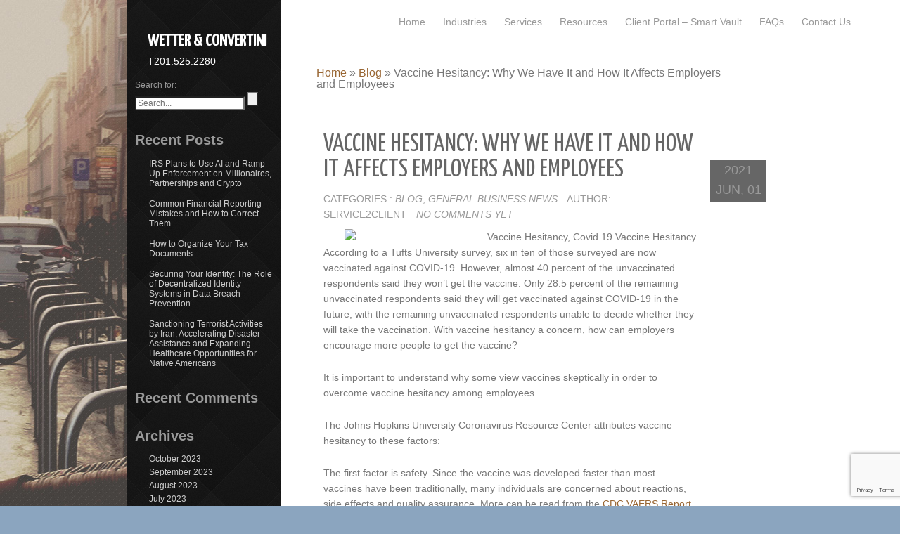

--- FILE ---
content_type: text/html; charset=UTF-8
request_url: https://wetconcpa.com/vaccine-hesitancy-why-we-have-it-and-how-it-affects-employers-and-employees/
body_size: 12579
content:
<!DOCTYPE html>
<html lang="en-US">
<head>
<meta name="viewport" content="width=device-width, initial-scale=1.0" />
<meta charset="UTF-8" />
<title>Vaccine Hesitancy: Why We Have It and How It Affects Employers and Employees | WETTER &amp; CONVERTINI</title>
<meta name='robots' content='max-image-preview:large' />
	<style>img:is([sizes="auto" i], [sizes^="auto," i]) { contain-intrinsic-size: 3000px 1500px }</style>
	<link rel='dns-prefetch' href='//platform-api.sharethis.com' />
<link rel='dns-prefetch' href='//fonts.googleapis.com' />
<link rel="alternate" type="application/rss+xml" title="WETTER &amp; CONVERTINI &raquo; Feed" href="https://wetconcpa.com/feed/" />
<link rel="alternate" type="application/rss+xml" title="WETTER &amp; CONVERTINI &raquo; Comments Feed" href="https://wetconcpa.com/comments/feed/" />
<link rel="alternate" type="application/rss+xml" title="WETTER &amp; CONVERTINI &raquo; Vaccine Hesitancy: Why We Have It and How It Affects Employers and Employees Comments Feed" href="https://wetconcpa.com/vaccine-hesitancy-why-we-have-it-and-how-it-affects-employers-and-employees/feed/" />
<script type="text/javascript">
/* <![CDATA[ */
window._wpemojiSettings = {"baseUrl":"https:\/\/s.w.org\/images\/core\/emoji\/16.0.1\/72x72\/","ext":".png","svgUrl":"https:\/\/s.w.org\/images\/core\/emoji\/16.0.1\/svg\/","svgExt":".svg","source":{"concatemoji":"https:\/\/wetconcpa.com\/wp-includes\/js\/wp-emoji-release.min.js?ver=2d139e4eb424bacd527368c4be7ddedc"}};
/*! This file is auto-generated */
!function(s,n){var o,i,e;function c(e){try{var t={supportTests:e,timestamp:(new Date).valueOf()};sessionStorage.setItem(o,JSON.stringify(t))}catch(e){}}function p(e,t,n){e.clearRect(0,0,e.canvas.width,e.canvas.height),e.fillText(t,0,0);var t=new Uint32Array(e.getImageData(0,0,e.canvas.width,e.canvas.height).data),a=(e.clearRect(0,0,e.canvas.width,e.canvas.height),e.fillText(n,0,0),new Uint32Array(e.getImageData(0,0,e.canvas.width,e.canvas.height).data));return t.every(function(e,t){return e===a[t]})}function u(e,t){e.clearRect(0,0,e.canvas.width,e.canvas.height),e.fillText(t,0,0);for(var n=e.getImageData(16,16,1,1),a=0;a<n.data.length;a++)if(0!==n.data[a])return!1;return!0}function f(e,t,n,a){switch(t){case"flag":return n(e,"\ud83c\udff3\ufe0f\u200d\u26a7\ufe0f","\ud83c\udff3\ufe0f\u200b\u26a7\ufe0f")?!1:!n(e,"\ud83c\udde8\ud83c\uddf6","\ud83c\udde8\u200b\ud83c\uddf6")&&!n(e,"\ud83c\udff4\udb40\udc67\udb40\udc62\udb40\udc65\udb40\udc6e\udb40\udc67\udb40\udc7f","\ud83c\udff4\u200b\udb40\udc67\u200b\udb40\udc62\u200b\udb40\udc65\u200b\udb40\udc6e\u200b\udb40\udc67\u200b\udb40\udc7f");case"emoji":return!a(e,"\ud83e\udedf")}return!1}function g(e,t,n,a){var r="undefined"!=typeof WorkerGlobalScope&&self instanceof WorkerGlobalScope?new OffscreenCanvas(300,150):s.createElement("canvas"),o=r.getContext("2d",{willReadFrequently:!0}),i=(o.textBaseline="top",o.font="600 32px Arial",{});return e.forEach(function(e){i[e]=t(o,e,n,a)}),i}function t(e){var t=s.createElement("script");t.src=e,t.defer=!0,s.head.appendChild(t)}"undefined"!=typeof Promise&&(o="wpEmojiSettingsSupports",i=["flag","emoji"],n.supports={everything:!0,everythingExceptFlag:!0},e=new Promise(function(e){s.addEventListener("DOMContentLoaded",e,{once:!0})}),new Promise(function(t){var n=function(){try{var e=JSON.parse(sessionStorage.getItem(o));if("object"==typeof e&&"number"==typeof e.timestamp&&(new Date).valueOf()<e.timestamp+604800&&"object"==typeof e.supportTests)return e.supportTests}catch(e){}return null}();if(!n){if("undefined"!=typeof Worker&&"undefined"!=typeof OffscreenCanvas&&"undefined"!=typeof URL&&URL.createObjectURL&&"undefined"!=typeof Blob)try{var e="postMessage("+g.toString()+"("+[JSON.stringify(i),f.toString(),p.toString(),u.toString()].join(",")+"));",a=new Blob([e],{type:"text/javascript"}),r=new Worker(URL.createObjectURL(a),{name:"wpTestEmojiSupports"});return void(r.onmessage=function(e){c(n=e.data),r.terminate(),t(n)})}catch(e){}c(n=g(i,f,p,u))}t(n)}).then(function(e){for(var t in e)n.supports[t]=e[t],n.supports.everything=n.supports.everything&&n.supports[t],"flag"!==t&&(n.supports.everythingExceptFlag=n.supports.everythingExceptFlag&&n.supports[t]);n.supports.everythingExceptFlag=n.supports.everythingExceptFlag&&!n.supports.flag,n.DOMReady=!1,n.readyCallback=function(){n.DOMReady=!0}}).then(function(){return e}).then(function(){var e;n.supports.everything||(n.readyCallback(),(e=n.source||{}).concatemoji?t(e.concatemoji):e.wpemoji&&e.twemoji&&(t(e.twemoji),t(e.wpemoji)))}))}((window,document),window._wpemojiSettings);
/* ]]> */
</script>
<style id='wp-emoji-styles-inline-css' type='text/css'>

	img.wp-smiley, img.emoji {
		display: inline !important;
		border: none !important;
		box-shadow: none !important;
		height: 1em !important;
		width: 1em !important;
		margin: 0 0.07em !important;
		vertical-align: -0.1em !important;
		background: none !important;
		padding: 0 !important;
	}
</style>
<link rel='stylesheet' id='wp-block-library-css' href='https://wetconcpa.com/wp-includes/css/dist/block-library/style.min.css?ver=2d139e4eb424bacd527368c4be7ddedc' type='text/css' media='all' />
<style id='classic-theme-styles-inline-css' type='text/css'>
/*! This file is auto-generated */
.wp-block-button__link{color:#fff;background-color:#32373c;border-radius:9999px;box-shadow:none;text-decoration:none;padding:calc(.667em + 2px) calc(1.333em + 2px);font-size:1.125em}.wp-block-file__button{background:#32373c;color:#fff;text-decoration:none}
</style>
<style id='global-styles-inline-css' type='text/css'>
:root{--wp--preset--aspect-ratio--square: 1;--wp--preset--aspect-ratio--4-3: 4/3;--wp--preset--aspect-ratio--3-4: 3/4;--wp--preset--aspect-ratio--3-2: 3/2;--wp--preset--aspect-ratio--2-3: 2/3;--wp--preset--aspect-ratio--16-9: 16/9;--wp--preset--aspect-ratio--9-16: 9/16;--wp--preset--color--black: #000000;--wp--preset--color--cyan-bluish-gray: #abb8c3;--wp--preset--color--white: #ffffff;--wp--preset--color--pale-pink: #f78da7;--wp--preset--color--vivid-red: #cf2e2e;--wp--preset--color--luminous-vivid-orange: #ff6900;--wp--preset--color--luminous-vivid-amber: #fcb900;--wp--preset--color--light-green-cyan: #7bdcb5;--wp--preset--color--vivid-green-cyan: #00d084;--wp--preset--color--pale-cyan-blue: #8ed1fc;--wp--preset--color--vivid-cyan-blue: #0693e3;--wp--preset--color--vivid-purple: #9b51e0;--wp--preset--gradient--vivid-cyan-blue-to-vivid-purple: linear-gradient(135deg,rgba(6,147,227,1) 0%,rgb(155,81,224) 100%);--wp--preset--gradient--light-green-cyan-to-vivid-green-cyan: linear-gradient(135deg,rgb(122,220,180) 0%,rgb(0,208,130) 100%);--wp--preset--gradient--luminous-vivid-amber-to-luminous-vivid-orange: linear-gradient(135deg,rgba(252,185,0,1) 0%,rgba(255,105,0,1) 100%);--wp--preset--gradient--luminous-vivid-orange-to-vivid-red: linear-gradient(135deg,rgba(255,105,0,1) 0%,rgb(207,46,46) 100%);--wp--preset--gradient--very-light-gray-to-cyan-bluish-gray: linear-gradient(135deg,rgb(238,238,238) 0%,rgb(169,184,195) 100%);--wp--preset--gradient--cool-to-warm-spectrum: linear-gradient(135deg,rgb(74,234,220) 0%,rgb(151,120,209) 20%,rgb(207,42,186) 40%,rgb(238,44,130) 60%,rgb(251,105,98) 80%,rgb(254,248,76) 100%);--wp--preset--gradient--blush-light-purple: linear-gradient(135deg,rgb(255,206,236) 0%,rgb(152,150,240) 100%);--wp--preset--gradient--blush-bordeaux: linear-gradient(135deg,rgb(254,205,165) 0%,rgb(254,45,45) 50%,rgb(107,0,62) 100%);--wp--preset--gradient--luminous-dusk: linear-gradient(135deg,rgb(255,203,112) 0%,rgb(199,81,192) 50%,rgb(65,88,208) 100%);--wp--preset--gradient--pale-ocean: linear-gradient(135deg,rgb(255,245,203) 0%,rgb(182,227,212) 50%,rgb(51,167,181) 100%);--wp--preset--gradient--electric-grass: linear-gradient(135deg,rgb(202,248,128) 0%,rgb(113,206,126) 100%);--wp--preset--gradient--midnight: linear-gradient(135deg,rgb(2,3,129) 0%,rgb(40,116,252) 100%);--wp--preset--font-size--small: 13px;--wp--preset--font-size--medium: 20px;--wp--preset--font-size--large: 36px;--wp--preset--font-size--x-large: 42px;--wp--preset--spacing--20: 0.44rem;--wp--preset--spacing--30: 0.67rem;--wp--preset--spacing--40: 1rem;--wp--preset--spacing--50: 1.5rem;--wp--preset--spacing--60: 2.25rem;--wp--preset--spacing--70: 3.38rem;--wp--preset--spacing--80: 5.06rem;--wp--preset--shadow--natural: 6px 6px 9px rgba(0, 0, 0, 0.2);--wp--preset--shadow--deep: 12px 12px 50px rgba(0, 0, 0, 0.4);--wp--preset--shadow--sharp: 6px 6px 0px rgba(0, 0, 0, 0.2);--wp--preset--shadow--outlined: 6px 6px 0px -3px rgba(255, 255, 255, 1), 6px 6px rgba(0, 0, 0, 1);--wp--preset--shadow--crisp: 6px 6px 0px rgba(0, 0, 0, 1);}:where(.is-layout-flex){gap: 0.5em;}:where(.is-layout-grid){gap: 0.5em;}body .is-layout-flex{display: flex;}.is-layout-flex{flex-wrap: wrap;align-items: center;}.is-layout-flex > :is(*, div){margin: 0;}body .is-layout-grid{display: grid;}.is-layout-grid > :is(*, div){margin: 0;}:where(.wp-block-columns.is-layout-flex){gap: 2em;}:where(.wp-block-columns.is-layout-grid){gap: 2em;}:where(.wp-block-post-template.is-layout-flex){gap: 1.25em;}:where(.wp-block-post-template.is-layout-grid){gap: 1.25em;}.has-black-color{color: var(--wp--preset--color--black) !important;}.has-cyan-bluish-gray-color{color: var(--wp--preset--color--cyan-bluish-gray) !important;}.has-white-color{color: var(--wp--preset--color--white) !important;}.has-pale-pink-color{color: var(--wp--preset--color--pale-pink) !important;}.has-vivid-red-color{color: var(--wp--preset--color--vivid-red) !important;}.has-luminous-vivid-orange-color{color: var(--wp--preset--color--luminous-vivid-orange) !important;}.has-luminous-vivid-amber-color{color: var(--wp--preset--color--luminous-vivid-amber) !important;}.has-light-green-cyan-color{color: var(--wp--preset--color--light-green-cyan) !important;}.has-vivid-green-cyan-color{color: var(--wp--preset--color--vivid-green-cyan) !important;}.has-pale-cyan-blue-color{color: var(--wp--preset--color--pale-cyan-blue) !important;}.has-vivid-cyan-blue-color{color: var(--wp--preset--color--vivid-cyan-blue) !important;}.has-vivid-purple-color{color: var(--wp--preset--color--vivid-purple) !important;}.has-black-background-color{background-color: var(--wp--preset--color--black) !important;}.has-cyan-bluish-gray-background-color{background-color: var(--wp--preset--color--cyan-bluish-gray) !important;}.has-white-background-color{background-color: var(--wp--preset--color--white) !important;}.has-pale-pink-background-color{background-color: var(--wp--preset--color--pale-pink) !important;}.has-vivid-red-background-color{background-color: var(--wp--preset--color--vivid-red) !important;}.has-luminous-vivid-orange-background-color{background-color: var(--wp--preset--color--luminous-vivid-orange) !important;}.has-luminous-vivid-amber-background-color{background-color: var(--wp--preset--color--luminous-vivid-amber) !important;}.has-light-green-cyan-background-color{background-color: var(--wp--preset--color--light-green-cyan) !important;}.has-vivid-green-cyan-background-color{background-color: var(--wp--preset--color--vivid-green-cyan) !important;}.has-pale-cyan-blue-background-color{background-color: var(--wp--preset--color--pale-cyan-blue) !important;}.has-vivid-cyan-blue-background-color{background-color: var(--wp--preset--color--vivid-cyan-blue) !important;}.has-vivid-purple-background-color{background-color: var(--wp--preset--color--vivid-purple) !important;}.has-black-border-color{border-color: var(--wp--preset--color--black) !important;}.has-cyan-bluish-gray-border-color{border-color: var(--wp--preset--color--cyan-bluish-gray) !important;}.has-white-border-color{border-color: var(--wp--preset--color--white) !important;}.has-pale-pink-border-color{border-color: var(--wp--preset--color--pale-pink) !important;}.has-vivid-red-border-color{border-color: var(--wp--preset--color--vivid-red) !important;}.has-luminous-vivid-orange-border-color{border-color: var(--wp--preset--color--luminous-vivid-orange) !important;}.has-luminous-vivid-amber-border-color{border-color: var(--wp--preset--color--luminous-vivid-amber) !important;}.has-light-green-cyan-border-color{border-color: var(--wp--preset--color--light-green-cyan) !important;}.has-vivid-green-cyan-border-color{border-color: var(--wp--preset--color--vivid-green-cyan) !important;}.has-pale-cyan-blue-border-color{border-color: var(--wp--preset--color--pale-cyan-blue) !important;}.has-vivid-cyan-blue-border-color{border-color: var(--wp--preset--color--vivid-cyan-blue) !important;}.has-vivid-purple-border-color{border-color: var(--wp--preset--color--vivid-purple) !important;}.has-vivid-cyan-blue-to-vivid-purple-gradient-background{background: var(--wp--preset--gradient--vivid-cyan-blue-to-vivid-purple) !important;}.has-light-green-cyan-to-vivid-green-cyan-gradient-background{background: var(--wp--preset--gradient--light-green-cyan-to-vivid-green-cyan) !important;}.has-luminous-vivid-amber-to-luminous-vivid-orange-gradient-background{background: var(--wp--preset--gradient--luminous-vivid-amber-to-luminous-vivid-orange) !important;}.has-luminous-vivid-orange-to-vivid-red-gradient-background{background: var(--wp--preset--gradient--luminous-vivid-orange-to-vivid-red) !important;}.has-very-light-gray-to-cyan-bluish-gray-gradient-background{background: var(--wp--preset--gradient--very-light-gray-to-cyan-bluish-gray) !important;}.has-cool-to-warm-spectrum-gradient-background{background: var(--wp--preset--gradient--cool-to-warm-spectrum) !important;}.has-blush-light-purple-gradient-background{background: var(--wp--preset--gradient--blush-light-purple) !important;}.has-blush-bordeaux-gradient-background{background: var(--wp--preset--gradient--blush-bordeaux) !important;}.has-luminous-dusk-gradient-background{background: var(--wp--preset--gradient--luminous-dusk) !important;}.has-pale-ocean-gradient-background{background: var(--wp--preset--gradient--pale-ocean) !important;}.has-electric-grass-gradient-background{background: var(--wp--preset--gradient--electric-grass) !important;}.has-midnight-gradient-background{background: var(--wp--preset--gradient--midnight) !important;}.has-small-font-size{font-size: var(--wp--preset--font-size--small) !important;}.has-medium-font-size{font-size: var(--wp--preset--font-size--medium) !important;}.has-large-font-size{font-size: var(--wp--preset--font-size--large) !important;}.has-x-large-font-size{font-size: var(--wp--preset--font-size--x-large) !important;}
:where(.wp-block-post-template.is-layout-flex){gap: 1.25em;}:where(.wp-block-post-template.is-layout-grid){gap: 1.25em;}
:where(.wp-block-columns.is-layout-flex){gap: 2em;}:where(.wp-block-columns.is-layout-grid){gap: 2em;}
:root :where(.wp-block-pullquote){font-size: 1.5em;line-height: 1.6;}
</style>
<link rel='stylesheet' id='layerslider-css' href='https://wetconcpa.com/wp-content/plugins/LayerSlider/static/css/layerslider.css?ver=5.6.2' type='text/css' media='all' />
<link rel='stylesheet' id='ls-google-fonts-css' href='https://fonts.googleapis.com/css?family=Lato:100,300,regular,700,900%7COpen+Sans:300%7CIndie+Flower:regular%7COswald:300,regular,700&#038;subset=latin%2Clatin-ext' type='text/css' media='all' />
<link rel='stylesheet' id='contact-form-7-css' href='https://wetconcpa.com/wp-content/plugins/contact-form-7/includes/css/styles.css?ver=6.1.1' type='text/css' media='all' />
<link rel='stylesheet' id='share-this-share-buttons-sticky-css' href='https://wetconcpa.com/wp-content/plugins/sharethis-share-buttons/css/mu-style.css?ver=1752360363' type='text/css' media='all' />
<link rel='stylesheet' id='Yanone-Kaffeesatz-css' href='//fonts.googleapis.com/css?family=Yanone+Kaffeesatz%7CLustria%7CRaleway%7COpen+Sans%3A400%2C300&#038;ver=2d139e4eb424bacd527368c4be7ddedc' type='text/css' media='' />
<link rel='stylesheet' id='onetone-font-awesome-css' href='https://wetconcpa.com/wp-content/themes/onetone-pro/css/font-awesome.min.css?ver=4.0.3' type='text/css' media='' />
<link rel='stylesheet' id='onetone-shortcodes-css' href='https://wetconcpa.com/wp-content/themes/onetone-pro/css/shortcodes.css?ver=1.3.0' type='text/css' media='' />
<link rel='stylesheet' id='onetone-prettyPhoto-css' href='https://wetconcpa.com/wp-content/themes/onetone-pro/css/prettyPhoto.css?ver=3.1.5' type='text/css' media='' />
<link rel='stylesheet' id='onetone-animation-css' href='https://wetconcpa.com/wp-content/themes/onetone-pro/css/animation.css?ver=1.3.0' type='text/css' media='' />
<link rel='stylesheet' id='onetone-owl-carousel-css' href='https://wetconcpa.com/wp-content/themes/onetone-pro/css/owl.carousel.css?ver=1.3.3' type='text/css' media='' />
<link rel='stylesheet' id='onetone-owl-theme-css' href='https://wetconcpa.com/wp-content/themes/onetone-pro/css/owl.theme.css?ver=1.3.3' type='text/css' media='' />
<link rel='stylesheet' id='onetone-bigvideo-css' href='https://wetconcpa.com/wp-content/themes/onetone-pro/css/bigvideo.css?ver=1.3.3' type='text/css' media='' />
<link rel='stylesheet' id='onetone-main-css' href='https://wetconcpa.com/wp-content/themes/onetone-pro/style.css?ver=1.6.9' type='text/css' media='all' />
<style id='onetone-main-inline-css' type='text/css'>
.home-header, .template-header{opacity:1;}
.home-header, .shop-header,.template-header,.site-name,.site-description{ color:#ffffff;}.site{background:url(https://wetconcpa.com/wp-content/uploads/2019/11/leftbg.jpg)  no-repeat top left fixed;background-color:#ffffff;}a,.site-logo a:hover,.site-navigation a:hover,.widget a:hover,.entry-title a:hover,.entry-meta a:hover,.loop-pagination a:hover,.page_navi a:hover,.site-footer a:hover,.home-navigation > ul > li.current > a > span,.home-navigation li a:hover,.home-navigation li.current a,.home-footer a:hover,#back-to-top,#back-to-top span,.time-title:hover{color:#963 ;}mark,ins,#wp-calendar #today{background:#963 ;}#back-to-top{border:1px solid #963;}::selection{background:#963 ;}::-moz-selection{background:#963 ;}.home-navigation > ul > li > a > span{font-family:Calibri,sans-serif;font-size:18px;font-weight:normal;color:#ffffff;}section h1.section-title{font-family:Raleway, sans-serif;font-size:60px;font-weight:400;color:#666666;}footer .footer-copyright,.home-widget-area{font-family:Calibri,sans-serif;font-size:14px;font-weight:normal;color:#777777;}footer.home-footer{background-color:#000;}body{margin:0px;}
</style>
<link rel='stylesheet' id='onetone-typography-raleway-css' href='//fonts.googleapis.com/css?family=Raleway:100,200,300,regular,500,600,700,800,900' type='text/css' media='all' />
<style id='akismet-widget-style-inline-css' type='text/css'>

			.a-stats {
				--akismet-color-mid-green: #357b49;
				--akismet-color-white: #fff;
				--akismet-color-light-grey: #f6f7f7;

				max-width: 350px;
				width: auto;
			}

			.a-stats * {
				all: unset;
				box-sizing: border-box;
			}

			.a-stats strong {
				font-weight: 600;
			}

			.a-stats a.a-stats__link,
			.a-stats a.a-stats__link:visited,
			.a-stats a.a-stats__link:active {
				background: var(--akismet-color-mid-green);
				border: none;
				box-shadow: none;
				border-radius: 8px;
				color: var(--akismet-color-white);
				cursor: pointer;
				display: block;
				font-family: -apple-system, BlinkMacSystemFont, 'Segoe UI', 'Roboto', 'Oxygen-Sans', 'Ubuntu', 'Cantarell', 'Helvetica Neue', sans-serif;
				font-weight: 500;
				padding: 12px;
				text-align: center;
				text-decoration: none;
				transition: all 0.2s ease;
			}

			/* Extra specificity to deal with TwentyTwentyOne focus style */
			.widget .a-stats a.a-stats__link:focus {
				background: var(--akismet-color-mid-green);
				color: var(--akismet-color-white);
				text-decoration: none;
			}

			.a-stats a.a-stats__link:hover {
				filter: brightness(110%);
				box-shadow: 0 4px 12px rgba(0, 0, 0, 0.06), 0 0 2px rgba(0, 0, 0, 0.16);
			}

			.a-stats .count {
				color: var(--akismet-color-white);
				display: block;
				font-size: 1.5em;
				line-height: 1.4;
				padding: 0 13px;
				white-space: nowrap;
			}
		
</style>
<script type="text/javascript" src="https://wetconcpa.com/wp-content/plugins/LayerSlider/static/js/greensock.js?ver=1.11.8" id="greensock-js"></script>
<script type="text/javascript" src="https://wetconcpa.com/wp-includes/js/jquery/jquery.min.js?ver=3.7.1" id="jquery-core-js"></script>
<script type="text/javascript" src="https://wetconcpa.com/wp-includes/js/jquery/jquery-migrate.min.js?ver=3.4.1" id="jquery-migrate-js"></script>
<script type="text/javascript" src="https://wetconcpa.com/wp-content/plugins/LayerSlider/static/js/layerslider.kreaturamedia.jquery.js?ver=5.6.2" id="layerslider-js"></script>
<script type="text/javascript" src="https://wetconcpa.com/wp-content/plugins/LayerSlider/static/js/layerslider.transitions.js?ver=5.6.2" id="layerslider-transitions-js"></script>
<script type="text/javascript" src="//platform-api.sharethis.com/js/sharethis.js?ver=2.3.6#property=65e9fc845186020019b0d1c4&amp;product=-buttons&amp;source=sharethis-share-buttons-wordpress" id="share-this-share-buttons-mu-js"></script>
<script type="text/javascript" src="https://wetconcpa.com/wp-content/themes/onetone-pro/js/modernizr.custom.js?ver=2.8.2%20" id="onetone-modernizr-js"></script>
<script type="text/javascript" src="https://wetconcpa.com/wp-content/themes/onetone-pro/js/respond.min.js?ver=1.4.2%20" id="onetone-respond-js"></script>
<script type="text/javascript" src="https://wetconcpa.com/wp-content/themes/onetone-pro/js/jquery.scrollTo.js?ver=1.4.14%20" id="onetone-scrollTo-js"></script>
<link rel="https://api.w.org/" href="https://wetconcpa.com/wp-json/" /><link rel="alternate" title="JSON" type="application/json" href="https://wetconcpa.com/wp-json/wp/v2/posts/599" /><link rel="EditURI" type="application/rsd+xml" title="RSD" href="https://wetconcpa.com/xmlrpc.php?rsd" />
<link rel="canonical" href="https://wetconcpa.com/vaccine-hesitancy-why-we-have-it-and-how-it-affects-employers-and-employees/" />
<link rel='shortlink' href='https://wetconcpa.com/?p=599' />
<link rel="alternate" title="oEmbed (JSON)" type="application/json+oembed" href="https://wetconcpa.com/wp-json/oembed/1.0/embed?url=https%3A%2F%2Fwetconcpa.com%2Fvaccine-hesitancy-why-we-have-it-and-how-it-affects-employers-and-employees%2F" />
<link rel="alternate" title="oEmbed (XML)" type="text/xml+oembed" href="https://wetconcpa.com/wp-json/oembed/1.0/embed?url=https%3A%2F%2Fwetconcpa.com%2Fvaccine-hesitancy-why-we-have-it-and-how-it-affects-employers-and-employees%2F&#038;format=xml" />
<script type="text/javascript">
(function(url){
	if(/(?:Chrome\/26\.0\.1410\.63 Safari\/537\.31|WordfenceTestMonBot)/.test(navigator.userAgent)){ return; }
	var addEvent = function(evt, handler) {
		if (window.addEventListener) {
			document.addEventListener(evt, handler, false);
		} else if (window.attachEvent) {
			document.attachEvent('on' + evt, handler);
		}
	};
	var removeEvent = function(evt, handler) {
		if (window.removeEventListener) {
			document.removeEventListener(evt, handler, false);
		} else if (window.detachEvent) {
			document.detachEvent('on' + evt, handler);
		}
	};
	var evts = 'contextmenu dblclick drag dragend dragenter dragleave dragover dragstart drop keydown keypress keyup mousedown mousemove mouseout mouseover mouseup mousewheel scroll'.split(' ');
	var logHuman = function() {
		if (window.wfLogHumanRan) { return; }
		window.wfLogHumanRan = true;
		var wfscr = document.createElement('script');
		wfscr.type = 'text/javascript';
		wfscr.async = true;
		wfscr.src = url + '&r=' + Math.random();
		(document.getElementsByTagName('head')[0]||document.getElementsByTagName('body')[0]).appendChild(wfscr);
		for (var i = 0; i < evts.length; i++) {
			removeEvent(evts[i], logHuman);
		}
	};
	for (var i = 0; i < evts.length; i++) {
		addEvent(evts[i], logHuman);
	}
})('//wetconcpa.com/?wordfence_lh=1&hid=0B9EA27DFF9F54F5EB285CCFAEC2E82B');
</script><style type="text/css">.recentcomments a{display:inline !important;padding:0 !important;margin:0 !important;}</style><style type="text/css" id="custom-background-css">
body.custom-background { background-color: #8ba5bf; }
</style>
	</head>
<body data-rsssl=1 class="wp-singular post-template-default single single-post postid-599 single-format-standard custom-background wp-theme-onetone-pro">

<div class="site">
	<header class="site-header">
		<div class="site-logo onetone-logo">
        	
			            <a href="https://wetconcpa.com/"><h1><span class="site-name">WETTER &amp; CONVERTINI</span></h1></a>
                        <div class="site-description">T201.525.2280</div>
		</div>
        <a class="site-navbar navbar" href="javascript:;"></a> 
		<nav class="site-navigation top-nav">
			<div class="nav-menu">
			<ul id="menu-main" class="main-nav"><li id="menu-item-155" class="menu-item menu-item-type-custom menu-item-object-custom menu-item-home menu-item-155"><a href="https://wetconcpa.com/"><span>Home</span></a></li>
<li id="menu-item-35" class="menu-item menu-item-type-post_type menu-item-object-page menu-item-35"><a href="https://wetconcpa.com/industries/"><span>Industries</span></a></li>
<li id="menu-item-37" class="menu-item menu-item-type-post_type menu-item-object-page menu-item-has-children menu-item-37"><a href="https://wetconcpa.com/services/"><span>Services</span></a>
<ul class="sub-menu">
	<li id="menu-item-40" class="menu-item menu-item-type-post_type menu-item-object-page menu-item-40"><a href="https://wetconcpa.com/services/tax-services/"><span>Tax Services</span></a></li>
	<li id="menu-item-39" class="menu-item menu-item-type-post_type menu-item-object-page menu-item-39"><a href="https://wetconcpa.com/services/accounting/"><span>Accounting</span></a></li>
	<li id="menu-item-193" class="menu-item menu-item-type-post_type menu-item-object-page menu-item-193"><a href="https://wetconcpa.com/services/tax-services/irs-problem-resolution/"><span>IRS Problem Resolution</span></a></li>
	<li id="menu-item-194" class="menu-item menu-item-type-post_type menu-item-object-page menu-item-194"><a href="https://wetconcpa.com/services/consulting/virtual-cfo/"><span>Virtual CFO</span></a></li>
	<li id="menu-item-38" class="menu-item menu-item-type-post_type menu-item-object-page menu-item-38"><a href="https://wetconcpa.com/services/consulting/"><span>Advisory</span></a></li>
</ul>
</li>
<li id="menu-item-252" class="menu-item menu-item-type-post_type menu-item-object-page menu-item-has-children menu-item-252"><a href="https://wetconcpa.com/resources/"><span>Resources</span></a>
<ul class="sub-menu">
	<li id="menu-item-258" class="menu-item menu-item-type-post_type menu-item-object-page menu-item-258"><a href="https://wetconcpa.com/resources/financial-calculators/"><span>Financial Calculators</span></a></li>
	<li id="menu-item-257" class="menu-item menu-item-type-post_type menu-item-object-page menu-item-257"><a href="https://wetconcpa.com/resources/tax-calendar/"><span>Tax Calendar</span></a></li>
	<li id="menu-item-254" class="menu-item menu-item-type-post_type menu-item-object-page menu-item-254"><a href="https://wetconcpa.com/resources/track-your-refund/"><span>Track your Refund</span></a></li>
	<li id="menu-item-253" class="menu-item menu-item-type-post_type menu-item-object-page menu-item-253"><a href="https://wetconcpa.com/resources/cartoon-of-the-month/"><span>Cartoon of the Month</span></a></li>
	<li id="menu-item-255" class="menu-item menu-item-type-post_type menu-item-object-page menu-item-255"><a href="https://wetconcpa.com/resources/financial-terms-glossary/"><span>Financial Terms Glossary</span></a></li>
	<li id="menu-item-256" class="menu-item menu-item-type-post_type menu-item-object-page menu-item-256"><a href="https://wetconcpa.com/resources/tax-links/"><span>Tax Links</span></a></li>
</ul>
</li>
<li id="menu-item-223" class="menu-item menu-item-type-custom menu-item-object-custom menu-item-223"><a href="https://wetconcpa.smartvault.com/"><span>Client Portal &#8211; Smart Vault</span></a></li>
<li id="menu-item-36" class="menu-item menu-item-type-post_type menu-item-object-page menu-item-36"><a href="https://wetconcpa.com/faqs/"><span>FAQs</span></a></li>
<li id="menu-item-251" class="menu-item menu-item-type-post_type menu-item-object-page menu-item-251"><a href="https://wetconcpa.com/contact-us/"><span>Contact Us</span></a></li>
</ul>			</div>
		</nav>
	</header><div id="post-599" class="clear post-599 post type-post status-publish format-standard has-post-thumbnail hentry category-blog category-general-business-news">
<div class="site-main">
  <div class="main-content">
    <div class="content-area">
      <div class="site-content" role="main">
        <header class="archive-header">
          <h1 class="archive-title"><p class="breadcrumb"><a href="https://wetconcpa.com">Home</a><span class="arrow"> &raquo; </span><a href="https://wetconcpa.com/category/blog/">Blog</a><span class="arrow"> &raquo; </span><span class='current_crumb'>Vaccine Hesitancy: Why We Have It and How It Affects Employers and Employees </span></p></h1>
        </header>
        <article class="post-entry">
          <div class="entry-main">
		                        <div class="entry-header">
              <h1 class="entry-title">Vaccine Hesitancy: Why We Have It and How It Affects Employers and Employees</h1>
              <div class="entry-meta"> <span class="entry-date-sub">Jun 01, 2021</span> <span class="entry-category">Categories : <a href="https://wetconcpa.com/category/blog/" rel="category tag">Blog</a>, <a href="https://wetconcpa.com/category/general-business-news/" rel="category tag">General Business News</a></span> <span class="entry-author">Author: Service2Client</span> <span class="entry-comments"><a href="https://wetconcpa.com/vaccine-hesitancy-why-we-have-it-and-how-it-affects-employers-and-employees/#respond" class="comments-link" >No comments yet</a></span> </div>
            </div>
            <div class="entry-content">
              <!--post content-->
             <div style="margin-top: 0px; margin-bottom: 0px;" class="sharethis-inline-share-buttons" ></div><p><img fetchpriority="high" decoding="async" class="C2CArticleContentImageRight alignright S2CDCImage" src="https://pas.service2client.com/assets/contentimages/2021_06/2021_06gb.jpg" alt="Vaccine Hesitancy, Covid 19 Vaccine Hesitancy" width="500" height="334" />According to a Tufts University survey, six in ten of those surveyed are now vaccinated against COVID-19. However, almost 40 percent of the unvaccinated respondents said they won&#8217;t get the vaccine. Only 28.5 percent of the remaining unvaccinated respondents said they will get vaccinated against COVID-19 in the future, with the remaining unvaccinated respondents unable to decide whether they will take the vaccination. With vaccine hesitancy a concern, how can employers encourage more people to get the vaccine?</p>
<p>It is important to understand why some view vaccines skeptically in order to overcome vaccine hesitancy among employees.</p>
<p>The Johns Hopkins University Coronavirus Resource Center attributes vaccine hesitancy to these factors:</p>
<p>The first factor is safety. Since the vaccine was developed faster than most vaccines have been traditionally, many individuals are concerned about reactions, side effects and quality assurance. More can be read from the <a href="https://www.cdc.gov/coronavirus/2019-ncov/vaccines/safety/adverse-events.html" target="_blank" rel="noopener noreferrer">CDC VAERS Report</a>.</p>
<p>The second reason has to do with the vaccine&rsquo;s effectiveness, and how well it works against the coronavirus.</p>
<p>The other reasons for hesitancy are due to things like religious beliefs, vaccine phobias and current health issues of the unvaccinated.</p>
<p>This phenomenon is not isolated to the United States. Based on a global survey of 32 nations that Johns Hopkins cites, 98 percent of Vietnamese would get the vaccine, while only 38 percent of those in Serbia would get the vaccine once it&#8217;s available.</p>
<p class="c2carticlesubtitle"><strong>Navigating Vaccinations in the Workplace</strong></p>
<p class="c2carticlesubtitle"><strong>Requesting a Vaccine Exemption Due to Religious Beliefs</strong></p>
<p>Businesses that fall within the purview of Title VII (Civil Rights Act of 1964), must accommodate an employee&#8217;s sincerely held religious belief, practice or observance unless it causes an undue hardship on the business.</p>
<p>The CDC says that once a company is aware of a worker&rsquo;s &ldquo;sincerely held religious belief, practice or observance [that stops him from accepting the flu shot], the employer has to provide a reasonable accommodation [except if it causes] an undue hardship.&rdquo; While this refers to influenza, the reasoning behind it applies equally to an employee expressing their religious objection to a COVID-19 vaccination.</p>
<p class="c2carticlesubtitle"><strong>Accommodations for Disabled Employees </strong></p>
<p>According to the Equal Employment Opportunity Commission (EEOC), the Americans with Disabilities Act (ADA) covers employers in the private sector and state and local governments that employ 15 or more workers. The ADA offers guidance for employers when an employee requests to be exempt from a COVID-19 vaccination due to a disability. This Act says that employers are able to implement a workplace standard specifying that a person cannot &ldquo;pose a direct threat to the health or safety of individuals in the workplace.&rdquo;</p>
<p>If, however, this workplace standard either sorts out or will likely sort out a disabled person from meeting the workplace safety standard by being unvaccinated, the employer must demonstrate that such person without a vaccine would pose a direct threat of risk to another person in the workplace that cannot be reduced by a reasonable accommodation.</p>
<p>The Equal Employment Opportunity Commission (EEOC) believes a direct or proximate threat exists from the unvaccinated person through four tests: length of the danger, how severe and the type of harm that could occur, the chances of the potential harm that will happen, and proximity of the realistic harm.</p>
<p>When it comes to determining if a reasonable accommodation exists, the EEOC lists three criteria: the worker&rsquo;s professional responsibilities, if there is a different job the worker could transition to in order to make the vaccination less necessary, and how serious it is to the company&rsquo;s function that the worker be vaccinated.</p>
<p class="c2carticlesubtitle"><strong>How to Encourage More Vaccinations</strong></p>
<p>The U.S. Chamber of Commerce cautions that employers who are contemplating mandating their workers take the COVID-19 vaccination, state law varies on how far they can go. However, a good way to get employees vaccinated is by encouraging and not requiring vaccination. Forcing employees to get the COVID-19 vaccination might make workers look for new employment or face a lack of motivation. Depending on the state laws, a vaccine mandate from an employer might lead to a legal battle if employees refuse to get vaccinated or in rare cases an employee dies from the vaccine.</p>
<p>One way to incentivize employees to get the COVID-19 vaccine is by offering them a cash payment to do so. Average incentives range from $50 to $500 with most being $100.</p>
<p>Based on recommendations from the Centers for Disease Control and Prevention (CDC), there are many things employers can do to help get their employees vaccinated against COVID-19.</p>
<p>One recommendation is to have management explain to employees why it&rsquo;s important to get the vaccination by creating flyers, posters and other forms of communication when staff are entering and leaving the building.</p>
<p>Offering workers, the ability to get vaccinated onsite could encourage people who are on the fence, especially after they see their co-workers get vaccinated.</p>
<p>One part of the American Rescue Plan, which passed in 2021, as the Internal Revenue Service (IRS) outlines, permits businesses to claim tax credits if they give their workers paid time off to get vaccinated. This tax credit is eligible for employer reimbursement through paid sick and family leave. It also provides an employer tax credit if employees need time off to recover from any post-COVID-19 vaccine side effects.</p>
<p>Businesses with fewer than 500 employees are eligible for this tax credit for paid sick and family leave that occurs between April 1, 2021, and Sept. 30, 2021. This includes for-profit, tax-exempt organizations and some government employers. Self-employed taxpayers also are eligible for an equivalent tax credit.</p>
<p>Taking the time to encourage workers to get vaccinated, learning how to navigate certain aspects of employment laws and state laws, and making sure to maximize one&rsquo;s business balance sheet are all essential tools to make the most of 2021 and set up an even better 2022 fiscal year.</p>
<p class="c2carticlesubtitle"><strong>Sources</strong></p>
<p>https://www.uschamber.com/co/start/strategy/employee-vaccination-incentives</p>
<p>https://www.cdc.gov/coronavirus</p>
<p>https://coronavirus.jhu.edu/vaccines/report/building-trust-in-vaccination</p>
<p>https://www.irs.gov/newsroom/american-rescue-plan-tax-credits-available-to-small-employers-to-provide-paid-leave-to-employees-receiving-covid-19-vaccines-new-fact-sheet-outlines-details</p>
<p>https://www.irs.gov/newsroom/employer-tax-credits-for-employee-paid-leave-due-to-covid-19</p>
<p>https://www.eeoc.gov/coronavirus</p>
<p>https://www.dol.gov/agencies/whd/pandemic/ffcra-questions</p>
<p>https://www.ada.gov/regs2010/smallbusiness/smallbusprimer2010.htm#whoiscovered</p>
              <!--post econtent end-->
            </div>
			                      </div>
          <div class="entry-aside">
            <div class="entry-meta">
			              <div class="entry-date">2021<br />
                Jun, 01</div>
              <div class="entry-tags">
                              </div>
            </div>
          </div>
        </article>
        <nav class="post-navigation"> </nav>
        <div class="comments-area">
         <div class="comment-wrapper">
<!-- You can start editing here. -->


			<!-- If comments are open, but there are no comments. -->

	 


<div id="respond" class="respondbg">

<p>You must be <a href="https://wetconcpa.com/wp-login.php?redirect_to=https%3A%2F%2Fwetconcpa.com%2Fvaccine-hesitancy-why-we-have-it-and-how-it-affects-employers-and-employees%2F">logged in</a> to post a comment.</p>
</div>

</div>          <!--comment-respond end-->
        </div>
        <!--comments-area end-->
      </div>
    </div>
  </div>
  <!--main-->
  <div class="sidebar">
    <div class="widget-area">
   <div id="search-2" class="widget widget_search"><form role="search" class="search-form" action="https://wetconcpa.com/">
 <div>
  <label class="sr-only">Search for:</label>
   <input type="text" name="s" id="s" value="" placeholder="Search...">
   <input type="submit" value="">
  </div>
 </form><span class="seperator extralight-border"></span></div>
		<div id="recent-posts-2" class="widget widget_recent_entries">
		<h3 class="widgettitle">Recent Posts</h3>
		<ul>
											<li>
					<a href="https://wetconcpa.com/irs-plans-to-use-ai-and-ramp-up-enforcement-on-millionaires-partnerships-and-crypto/">IRS Plans to Use AI and Ramp Up Enforcement on Millionaires, Partnerships and Crypto</a>
									</li>
											<li>
					<a href="https://wetconcpa.com/common-financial-reporting-mistakes-and-how-to-correct-them/">Common Financial Reporting Mistakes and How to Correct Them</a>
									</li>
											<li>
					<a href="https://wetconcpa.com/how-to-organize-your-tax-documents/">How to Organize Your Tax Documents</a>
									</li>
											<li>
					<a href="https://wetconcpa.com/securing-your-identity-the-role-of-decentralized-identity-systems-in-data-breach-prevention/">Securing Your Identity: The Role of Decentralized Identity Systems in Data Breach Prevention</a>
									</li>
											<li>
					<a href="https://wetconcpa.com/sanctioning-terrorist-activities-by-iran-accelerating-disaster-assistance-and-expanding-healthcare-opportunities-for-native-americans/">Sanctioning Terrorist Activities by Iran, Accelerating Disaster Assistance and Expanding Healthcare Opportunities for Native Americans</a>
									</li>
					</ul>

		<span class="seperator extralight-border"></span></div><div id="recent-comments-2" class="widget widget_recent_comments"><h3 class="widgettitle">Recent Comments</h3><ul id="recentcomments"></ul><span class="seperator extralight-border"></span></div><div id="archives-2" class="widget widget_archive"><h3 class="widgettitle">Archives</h3>
			<ul>
					<li><a href='https://wetconcpa.com/2023/10/'>October 2023</a></li>
	<li><a href='https://wetconcpa.com/2023/09/'>September 2023</a></li>
	<li><a href='https://wetconcpa.com/2023/08/'>August 2023</a></li>
	<li><a href='https://wetconcpa.com/2023/07/'>July 2023</a></li>
	<li><a href='https://wetconcpa.com/2023/01/'>January 2023</a></li>
	<li><a href='https://wetconcpa.com/2022/12/'>December 2022</a></li>
	<li><a href='https://wetconcpa.com/2022/09/'>September 2022</a></li>
	<li><a href='https://wetconcpa.com/2022/08/'>August 2022</a></li>
	<li><a href='https://wetconcpa.com/2022/07/'>July 2022</a></li>
	<li><a href='https://wetconcpa.com/2022/06/'>June 2022</a></li>
	<li><a href='https://wetconcpa.com/2022/05/'>May 2022</a></li>
	<li><a href='https://wetconcpa.com/2022/04/'>April 2022</a></li>
	<li><a href='https://wetconcpa.com/2022/03/'>March 2022</a></li>
	<li><a href='https://wetconcpa.com/2022/02/'>February 2022</a></li>
	<li><a href='https://wetconcpa.com/2022/01/'>January 2022</a></li>
	<li><a href='https://wetconcpa.com/2021/12/'>December 2021</a></li>
	<li><a href='https://wetconcpa.com/2021/11/'>November 2021</a></li>
	<li><a href='https://wetconcpa.com/2021/10/'>October 2021</a></li>
	<li><a href='https://wetconcpa.com/2021/09/'>September 2021</a></li>
	<li><a href='https://wetconcpa.com/2021/08/'>August 2021</a></li>
	<li><a href='https://wetconcpa.com/2021/07/'>July 2021</a></li>
	<li><a href='https://wetconcpa.com/2021/06/'>June 2021</a></li>
	<li><a href='https://wetconcpa.com/2019/12/'>December 2019</a></li>
	<li><a href='https://wetconcpa.com/2019/11/'>November 2019</a></li>
	<li><a href='https://wetconcpa.com/2015/10/'>October 2015</a></li>
	<li><a href='https://wetconcpa.com/2015/09/'>September 2015</a></li>
			</ul>

			<span class="seperator extralight-border"></span></div><div id="categories-2" class="widget widget_categories"><h3 class="widgettitle">Categories</h3>
			<ul>
					<li class="cat-item cat-item-11"><a href="https://wetconcpa.com/category/blog/">Blog</a>
</li>
	<li class="cat-item cat-item-18"><a href="https://wetconcpa.com/category/congress-at-work/">Congress at Work</a>
</li>
	<li class="cat-item cat-item-15"><a href="https://wetconcpa.com/category/financial-planning/">Financial Planning</a>
</li>
	<li class="cat-item cat-item-13"><a href="https://wetconcpa.com/category/general-business-news/">General Business News</a>
</li>
	<li class="cat-item cat-item-5"><a href="https://wetconcpa.com/category/non-profit/">Non-Profit</a>
</li>
	<li class="cat-item cat-item-14"><a href="https://wetconcpa.com/category/stock-market-news/">Stock Market News</a>
</li>
	<li class="cat-item cat-item-12"><a href="https://wetconcpa.com/category/tax-and-financial-news/">Tax and Financial News</a>
</li>
	<li class="cat-item cat-item-8"><a href="https://wetconcpa.com/category/taxes/">Taxes</a>
</li>
	<li class="cat-item cat-item-16"><a href="https://wetconcpa.com/category/tip-of-the-month/">Tip of the Month</a>
</li>
	<li class="cat-item cat-item-17"><a href="https://wetconcpa.com/category/whats-new-in-technology/">What&#039;s New in Technology</a>
</li>
			</ul>

			<span class="seperator extralight-border"></span></div><div id="meta-2" class="widget widget_meta"><h3 class="widgettitle">Meta</h3>
		<ul>
						<li><a href="https://wetconcpa.com/wp-login.php">Log in</a></li>
			<li><a href="https://wetconcpa.com/feed/">Entries feed</a></li>
			<li><a href="https://wetconcpa.com/comments/feed/">Comments feed</a></li>

			<li><a href="https://wordpress.org/">WordPress.org</a></li>
		</ul>

		<span class="seperator extralight-border"></span></div>    </div>
  </div>
  <!--sidebar-->
</div>
</div>
<footer class="site-footer footer">
		<div class="site-info footer-copyright">
        	WETTER & CONVERTINI CPAS LLC Copyright &copy; 2019 | <a href="/privacy-disclaimer/">Privacy & Disclaimer </a> | <a rel="nofollow" href="https://www.service2client.com/"> Tax Pro Websites</a> By Service2client		</div>
	</footer>
</div>
<script type="speculationrules">
{"prefetch":[{"source":"document","where":{"and":[{"href_matches":"\/*"},{"not":{"href_matches":["\/wp-*.php","\/wp-admin\/*","\/wp-content\/uploads\/*","\/wp-content\/*","\/wp-content\/plugins\/*","\/wp-content\/themes\/onetone-pro\/*","\/*\\?(.+)"]}},{"not":{"selector_matches":"a[rel~=\"nofollow\"]"}},{"not":{"selector_matches":".no-prefetch, .no-prefetch a"}}]},"eagerness":"conservative"}]}
</script>
<script type="text/javascript" src="https://www.dynamicontent.net/js/jquery.iframeResizer1.min.js"></script> 
<script>
( function( $ ) {
if ( $( "#icfframe" ).length ) {
$('iframe#icfframe').iFrameSizer({
log                    : false,  // For development
contentWindowBodyMargin: 0,     // Set the default browser body margin style (in px)
doHeight               : true,  // Calculates dynamic height
doWidth                : false, // Calculates dynamic width
interval               : 50,    // interval in ms to recalculate body height, 0 to disable refreshing
enablePublicMethods    : true,  // Enable methods within iframe hosted page
autoResize             : true,  // Trigering resize on events in iFrame
callback               : function(messageData){ // Callback fn when message is received
}
});
}
} )( jQuery );
( function( $ ) {
if ( $( "#cenlframe" ).length ) {
$('iframe#cenlframe').iFrameSizer({
log                    : false,  // For development
contentWindowBodyMargin: 0,     // Set the default browser body margin style (in px)
doHeight               : true,  // Calculates dynamic height
doWidth                : false, // Calculates dynamic width
interval               : 50,    // interval in ms to recalculate body height, 0 to disable refreshing
enablePublicMethods    : true,  // Enable methods within iframe hosted page
autoResize             : true,  // Trigering resize on events in iFrame
callback               : function(messageData){ // Callback fn when message is received
}
});
}
} )( jQuery );
( function( $ ) {
if ( $( "#dchomeframe" ).length ) {
$('iframe#dchomeframe').iFrameSizer({
log                    : false,  // For development
contentWindowBodyMargin: 0,     // Set the default browser body margin style (in px)
doHeight               : true,  // Calculates dynamic height
doWidth                : false, // Calculates dynamic width
interval               : 50,    // interval in ms to recalculate body height, 0 to disable refreshing
enablePublicMethods    : true,  // Enable methods within iframe hosted page
autoResize             : true,  // Trigering resize on events in iFrame
callback               : function(messageData){ // Callback fn when message is received
}
});
}
} )( jQuery );
( function( $ ) {
if ( $( "#S2Cdcframe" ).length ) {
$('iframe#S2Cdcframe').iFrameSizer({
log                    : false,  // For development
contentWindowBodyMargin: 0,     // Set the default browser body margin style (in px)
doHeight               : true,  // Calculates dynamic height
doWidth                : false, // Calculates dynamic width
interval               : 50,    // interval in ms to recalculate body height, 0 to disable refreshing
enablePublicMethods    : true,  // Enable methods within iframe hosted page
autoResize             : true,  // Trigering resize on events in iFrame
callback               : function(messageData){ // Callback fn when message is received
var frame_src = document.getElementById('S2Cdcframe').src;
if((frame_src.indexOf("article.php") > 0) || (frame_src.indexOf("archives.php") > 0) || (frame_src.indexOf("main.php") > 0))
$('html, body').animate({ scrollTop: $("#S2Cdcframe").offset().top - 150},800);                                                                                     
}
});
}
} )( jQuery );
( function( $ ) {
if ( $( "#s2ccontentframe" ).length ) {
$('iframe#s2ccontentframe').iFrameSizer({
log                    : true,  // For development
contentWindowBodyMargin: 0,     // Set the default browser body margin style (in px)
doHeight               : true,  // Calculates dynamic height
doWidth                : false, // Calculates dynamic width
interval               : 50,    // interval in ms to recalculate body height, 0 to disable refreshing
enablePublicMethods    : true,  // Enable methods within iframe hosted page
autoResize             : true,  // Trigering resize on events in iFrame
callback               : function(messageData){ // Callback fn when message is received
var frame_src = document.getElementById('s2ccontentframe').src;
if((frame_src.indexOf("article.php") > 0) || (frame_src.indexOf("archives.php") > 0) || (frame_src.indexOf("main.php") > 0))
$('html, body').animate({ scrollTop: $("#s2ccontentframe").offset().top - 150},800);                                                                                           
}
});
}
} )( jQuery );
</script>
<a href="javascript:;">
        	<div class="top" id="back-to-top">
        		<span class="fa fa-arrow-up"></span>
            	<span>TOP</span>
        	</div>
        </a><script type="text/javascript" src="https://wetconcpa.com/wp-includes/js/dist/hooks.min.js?ver=4d63a3d491d11ffd8ac6" id="wp-hooks-js"></script>
<script type="text/javascript" src="https://wetconcpa.com/wp-includes/js/dist/i18n.min.js?ver=5e580eb46a90c2b997e6" id="wp-i18n-js"></script>
<script type="text/javascript" id="wp-i18n-js-after">
/* <![CDATA[ */
wp.i18n.setLocaleData( { 'text direction\u0004ltr': [ 'ltr' ] } );
/* ]]> */
</script>
<script type="text/javascript" src="https://wetconcpa.com/wp-content/plugins/contact-form-7/includes/swv/js/index.js?ver=6.1.1" id="swv-js"></script>
<script type="text/javascript" id="contact-form-7-js-before">
/* <![CDATA[ */
var wpcf7 = {
    "api": {
        "root": "https:\/\/wetconcpa.com\/wp-json\/",
        "namespace": "contact-form-7\/v1"
    }
};
/* ]]> */
</script>
<script type="text/javascript" src="https://wetconcpa.com/wp-content/plugins/contact-form-7/includes/js/index.js?ver=6.1.1" id="contact-form-7-js"></script>
<script type="text/javascript" src="https://wetconcpa.com/wp-content/themes/onetone-pro/js/owl.carousel.js?ver=1.3.3%20" id="onetone-carousel-js"></script>
<script type="text/javascript" src="https://wetconcpa.com/wp-content/themes/onetone-pro/js/jquery.prettyPhoto.js?ver=3.1.5" id="onetone-prettyPhoto-js"></script>
<script type="text/javascript" src="https://wetconcpa.com/wp-content/themes/onetone-pro/js/jquery.nav.js?ver=3.0.0" id="onetone-nav-js"></script>
<script type="text/javascript" id="onetone-default-js-extra">
/* <![CDATA[ */
var onetone_params = {"ajaxurl":"https:\/\/wetconcpa.com\/wp-admin\/admin-ajax.php","themeurl":"https:\/\/wetconcpa.com\/wp-content\/themes\/onetone-pro","slideSpeed":"5000","header_cover_video_background":"1"};
/* ]]> */
</script>
<script type="text/javascript" src="https://wetconcpa.com/wp-content/themes/onetone-pro/js/onetone.js?ver=1.6.9" id="onetone-default-js"></script>
<script type="text/javascript" src="https://wetconcpa.com/wp-includes/js/comment-reply.min.js?ver=2d139e4eb424bacd527368c4be7ddedc" id="comment-reply-js" async="async" data-wp-strategy="async"></script>
<script type="text/javascript" src="https://www.google.com/recaptcha/api.js?render=6Lc-IsYUAAAAAHNqsKIXFrhSERzhC611UwydLaux&amp;ver=3.0" id="google-recaptcha-js"></script>
<script type="text/javascript" src="https://wetconcpa.com/wp-includes/js/dist/vendor/wp-polyfill.min.js?ver=3.15.0" id="wp-polyfill-js"></script>
<script type="text/javascript" id="wpcf7-recaptcha-js-before">
/* <![CDATA[ */
var wpcf7_recaptcha = {
    "sitekey": "6Lc-IsYUAAAAAHNqsKIXFrhSERzhC611UwydLaux",
    "actions": {
        "homepage": "homepage",
        "contactform": "contactform"
    }
};
/* ]]> */
</script>
<script type="text/javascript" src="https://wetconcpa.com/wp-content/plugins/contact-form-7/modules/recaptcha/index.js?ver=6.1.1" id="wpcf7-recaptcha-js"></script>
</body>
</html>

--- FILE ---
content_type: text/html; charset=utf-8
request_url: https://www.google.com/recaptcha/api2/anchor?ar=1&k=6Lc-IsYUAAAAAHNqsKIXFrhSERzhC611UwydLaux&co=aHR0cHM6Ly93ZXRjb25jcGEuY29tOjQ0Mw..&hl=en&v=9TiwnJFHeuIw_s0wSd3fiKfN&size=invisible&anchor-ms=20000&execute-ms=30000&cb=hkh1da4kx49k
body_size: 48002
content:
<!DOCTYPE HTML><html dir="ltr" lang="en"><head><meta http-equiv="Content-Type" content="text/html; charset=UTF-8">
<meta http-equiv="X-UA-Compatible" content="IE=edge">
<title>reCAPTCHA</title>
<style type="text/css">
/* cyrillic-ext */
@font-face {
  font-family: 'Roboto';
  font-style: normal;
  font-weight: 400;
  font-stretch: 100%;
  src: url(//fonts.gstatic.com/s/roboto/v48/KFO7CnqEu92Fr1ME7kSn66aGLdTylUAMa3GUBHMdazTgWw.woff2) format('woff2');
  unicode-range: U+0460-052F, U+1C80-1C8A, U+20B4, U+2DE0-2DFF, U+A640-A69F, U+FE2E-FE2F;
}
/* cyrillic */
@font-face {
  font-family: 'Roboto';
  font-style: normal;
  font-weight: 400;
  font-stretch: 100%;
  src: url(//fonts.gstatic.com/s/roboto/v48/KFO7CnqEu92Fr1ME7kSn66aGLdTylUAMa3iUBHMdazTgWw.woff2) format('woff2');
  unicode-range: U+0301, U+0400-045F, U+0490-0491, U+04B0-04B1, U+2116;
}
/* greek-ext */
@font-face {
  font-family: 'Roboto';
  font-style: normal;
  font-weight: 400;
  font-stretch: 100%;
  src: url(//fonts.gstatic.com/s/roboto/v48/KFO7CnqEu92Fr1ME7kSn66aGLdTylUAMa3CUBHMdazTgWw.woff2) format('woff2');
  unicode-range: U+1F00-1FFF;
}
/* greek */
@font-face {
  font-family: 'Roboto';
  font-style: normal;
  font-weight: 400;
  font-stretch: 100%;
  src: url(//fonts.gstatic.com/s/roboto/v48/KFO7CnqEu92Fr1ME7kSn66aGLdTylUAMa3-UBHMdazTgWw.woff2) format('woff2');
  unicode-range: U+0370-0377, U+037A-037F, U+0384-038A, U+038C, U+038E-03A1, U+03A3-03FF;
}
/* math */
@font-face {
  font-family: 'Roboto';
  font-style: normal;
  font-weight: 400;
  font-stretch: 100%;
  src: url(//fonts.gstatic.com/s/roboto/v48/KFO7CnqEu92Fr1ME7kSn66aGLdTylUAMawCUBHMdazTgWw.woff2) format('woff2');
  unicode-range: U+0302-0303, U+0305, U+0307-0308, U+0310, U+0312, U+0315, U+031A, U+0326-0327, U+032C, U+032F-0330, U+0332-0333, U+0338, U+033A, U+0346, U+034D, U+0391-03A1, U+03A3-03A9, U+03B1-03C9, U+03D1, U+03D5-03D6, U+03F0-03F1, U+03F4-03F5, U+2016-2017, U+2034-2038, U+203C, U+2040, U+2043, U+2047, U+2050, U+2057, U+205F, U+2070-2071, U+2074-208E, U+2090-209C, U+20D0-20DC, U+20E1, U+20E5-20EF, U+2100-2112, U+2114-2115, U+2117-2121, U+2123-214F, U+2190, U+2192, U+2194-21AE, U+21B0-21E5, U+21F1-21F2, U+21F4-2211, U+2213-2214, U+2216-22FF, U+2308-230B, U+2310, U+2319, U+231C-2321, U+2336-237A, U+237C, U+2395, U+239B-23B7, U+23D0, U+23DC-23E1, U+2474-2475, U+25AF, U+25B3, U+25B7, U+25BD, U+25C1, U+25CA, U+25CC, U+25FB, U+266D-266F, U+27C0-27FF, U+2900-2AFF, U+2B0E-2B11, U+2B30-2B4C, U+2BFE, U+3030, U+FF5B, U+FF5D, U+1D400-1D7FF, U+1EE00-1EEFF;
}
/* symbols */
@font-face {
  font-family: 'Roboto';
  font-style: normal;
  font-weight: 400;
  font-stretch: 100%;
  src: url(//fonts.gstatic.com/s/roboto/v48/KFO7CnqEu92Fr1ME7kSn66aGLdTylUAMaxKUBHMdazTgWw.woff2) format('woff2');
  unicode-range: U+0001-000C, U+000E-001F, U+007F-009F, U+20DD-20E0, U+20E2-20E4, U+2150-218F, U+2190, U+2192, U+2194-2199, U+21AF, U+21E6-21F0, U+21F3, U+2218-2219, U+2299, U+22C4-22C6, U+2300-243F, U+2440-244A, U+2460-24FF, U+25A0-27BF, U+2800-28FF, U+2921-2922, U+2981, U+29BF, U+29EB, U+2B00-2BFF, U+4DC0-4DFF, U+FFF9-FFFB, U+10140-1018E, U+10190-1019C, U+101A0, U+101D0-101FD, U+102E0-102FB, U+10E60-10E7E, U+1D2C0-1D2D3, U+1D2E0-1D37F, U+1F000-1F0FF, U+1F100-1F1AD, U+1F1E6-1F1FF, U+1F30D-1F30F, U+1F315, U+1F31C, U+1F31E, U+1F320-1F32C, U+1F336, U+1F378, U+1F37D, U+1F382, U+1F393-1F39F, U+1F3A7-1F3A8, U+1F3AC-1F3AF, U+1F3C2, U+1F3C4-1F3C6, U+1F3CA-1F3CE, U+1F3D4-1F3E0, U+1F3ED, U+1F3F1-1F3F3, U+1F3F5-1F3F7, U+1F408, U+1F415, U+1F41F, U+1F426, U+1F43F, U+1F441-1F442, U+1F444, U+1F446-1F449, U+1F44C-1F44E, U+1F453, U+1F46A, U+1F47D, U+1F4A3, U+1F4B0, U+1F4B3, U+1F4B9, U+1F4BB, U+1F4BF, U+1F4C8-1F4CB, U+1F4D6, U+1F4DA, U+1F4DF, U+1F4E3-1F4E6, U+1F4EA-1F4ED, U+1F4F7, U+1F4F9-1F4FB, U+1F4FD-1F4FE, U+1F503, U+1F507-1F50B, U+1F50D, U+1F512-1F513, U+1F53E-1F54A, U+1F54F-1F5FA, U+1F610, U+1F650-1F67F, U+1F687, U+1F68D, U+1F691, U+1F694, U+1F698, U+1F6AD, U+1F6B2, U+1F6B9-1F6BA, U+1F6BC, U+1F6C6-1F6CF, U+1F6D3-1F6D7, U+1F6E0-1F6EA, U+1F6F0-1F6F3, U+1F6F7-1F6FC, U+1F700-1F7FF, U+1F800-1F80B, U+1F810-1F847, U+1F850-1F859, U+1F860-1F887, U+1F890-1F8AD, U+1F8B0-1F8BB, U+1F8C0-1F8C1, U+1F900-1F90B, U+1F93B, U+1F946, U+1F984, U+1F996, U+1F9E9, U+1FA00-1FA6F, U+1FA70-1FA7C, U+1FA80-1FA89, U+1FA8F-1FAC6, U+1FACE-1FADC, U+1FADF-1FAE9, U+1FAF0-1FAF8, U+1FB00-1FBFF;
}
/* vietnamese */
@font-face {
  font-family: 'Roboto';
  font-style: normal;
  font-weight: 400;
  font-stretch: 100%;
  src: url(//fonts.gstatic.com/s/roboto/v48/KFO7CnqEu92Fr1ME7kSn66aGLdTylUAMa3OUBHMdazTgWw.woff2) format('woff2');
  unicode-range: U+0102-0103, U+0110-0111, U+0128-0129, U+0168-0169, U+01A0-01A1, U+01AF-01B0, U+0300-0301, U+0303-0304, U+0308-0309, U+0323, U+0329, U+1EA0-1EF9, U+20AB;
}
/* latin-ext */
@font-face {
  font-family: 'Roboto';
  font-style: normal;
  font-weight: 400;
  font-stretch: 100%;
  src: url(//fonts.gstatic.com/s/roboto/v48/KFO7CnqEu92Fr1ME7kSn66aGLdTylUAMa3KUBHMdazTgWw.woff2) format('woff2');
  unicode-range: U+0100-02BA, U+02BD-02C5, U+02C7-02CC, U+02CE-02D7, U+02DD-02FF, U+0304, U+0308, U+0329, U+1D00-1DBF, U+1E00-1E9F, U+1EF2-1EFF, U+2020, U+20A0-20AB, U+20AD-20C0, U+2113, U+2C60-2C7F, U+A720-A7FF;
}
/* latin */
@font-face {
  font-family: 'Roboto';
  font-style: normal;
  font-weight: 400;
  font-stretch: 100%;
  src: url(//fonts.gstatic.com/s/roboto/v48/KFO7CnqEu92Fr1ME7kSn66aGLdTylUAMa3yUBHMdazQ.woff2) format('woff2');
  unicode-range: U+0000-00FF, U+0131, U+0152-0153, U+02BB-02BC, U+02C6, U+02DA, U+02DC, U+0304, U+0308, U+0329, U+2000-206F, U+20AC, U+2122, U+2191, U+2193, U+2212, U+2215, U+FEFF, U+FFFD;
}
/* cyrillic-ext */
@font-face {
  font-family: 'Roboto';
  font-style: normal;
  font-weight: 500;
  font-stretch: 100%;
  src: url(//fonts.gstatic.com/s/roboto/v48/KFO7CnqEu92Fr1ME7kSn66aGLdTylUAMa3GUBHMdazTgWw.woff2) format('woff2');
  unicode-range: U+0460-052F, U+1C80-1C8A, U+20B4, U+2DE0-2DFF, U+A640-A69F, U+FE2E-FE2F;
}
/* cyrillic */
@font-face {
  font-family: 'Roboto';
  font-style: normal;
  font-weight: 500;
  font-stretch: 100%;
  src: url(//fonts.gstatic.com/s/roboto/v48/KFO7CnqEu92Fr1ME7kSn66aGLdTylUAMa3iUBHMdazTgWw.woff2) format('woff2');
  unicode-range: U+0301, U+0400-045F, U+0490-0491, U+04B0-04B1, U+2116;
}
/* greek-ext */
@font-face {
  font-family: 'Roboto';
  font-style: normal;
  font-weight: 500;
  font-stretch: 100%;
  src: url(//fonts.gstatic.com/s/roboto/v48/KFO7CnqEu92Fr1ME7kSn66aGLdTylUAMa3CUBHMdazTgWw.woff2) format('woff2');
  unicode-range: U+1F00-1FFF;
}
/* greek */
@font-face {
  font-family: 'Roboto';
  font-style: normal;
  font-weight: 500;
  font-stretch: 100%;
  src: url(//fonts.gstatic.com/s/roboto/v48/KFO7CnqEu92Fr1ME7kSn66aGLdTylUAMa3-UBHMdazTgWw.woff2) format('woff2');
  unicode-range: U+0370-0377, U+037A-037F, U+0384-038A, U+038C, U+038E-03A1, U+03A3-03FF;
}
/* math */
@font-face {
  font-family: 'Roboto';
  font-style: normal;
  font-weight: 500;
  font-stretch: 100%;
  src: url(//fonts.gstatic.com/s/roboto/v48/KFO7CnqEu92Fr1ME7kSn66aGLdTylUAMawCUBHMdazTgWw.woff2) format('woff2');
  unicode-range: U+0302-0303, U+0305, U+0307-0308, U+0310, U+0312, U+0315, U+031A, U+0326-0327, U+032C, U+032F-0330, U+0332-0333, U+0338, U+033A, U+0346, U+034D, U+0391-03A1, U+03A3-03A9, U+03B1-03C9, U+03D1, U+03D5-03D6, U+03F0-03F1, U+03F4-03F5, U+2016-2017, U+2034-2038, U+203C, U+2040, U+2043, U+2047, U+2050, U+2057, U+205F, U+2070-2071, U+2074-208E, U+2090-209C, U+20D0-20DC, U+20E1, U+20E5-20EF, U+2100-2112, U+2114-2115, U+2117-2121, U+2123-214F, U+2190, U+2192, U+2194-21AE, U+21B0-21E5, U+21F1-21F2, U+21F4-2211, U+2213-2214, U+2216-22FF, U+2308-230B, U+2310, U+2319, U+231C-2321, U+2336-237A, U+237C, U+2395, U+239B-23B7, U+23D0, U+23DC-23E1, U+2474-2475, U+25AF, U+25B3, U+25B7, U+25BD, U+25C1, U+25CA, U+25CC, U+25FB, U+266D-266F, U+27C0-27FF, U+2900-2AFF, U+2B0E-2B11, U+2B30-2B4C, U+2BFE, U+3030, U+FF5B, U+FF5D, U+1D400-1D7FF, U+1EE00-1EEFF;
}
/* symbols */
@font-face {
  font-family: 'Roboto';
  font-style: normal;
  font-weight: 500;
  font-stretch: 100%;
  src: url(//fonts.gstatic.com/s/roboto/v48/KFO7CnqEu92Fr1ME7kSn66aGLdTylUAMaxKUBHMdazTgWw.woff2) format('woff2');
  unicode-range: U+0001-000C, U+000E-001F, U+007F-009F, U+20DD-20E0, U+20E2-20E4, U+2150-218F, U+2190, U+2192, U+2194-2199, U+21AF, U+21E6-21F0, U+21F3, U+2218-2219, U+2299, U+22C4-22C6, U+2300-243F, U+2440-244A, U+2460-24FF, U+25A0-27BF, U+2800-28FF, U+2921-2922, U+2981, U+29BF, U+29EB, U+2B00-2BFF, U+4DC0-4DFF, U+FFF9-FFFB, U+10140-1018E, U+10190-1019C, U+101A0, U+101D0-101FD, U+102E0-102FB, U+10E60-10E7E, U+1D2C0-1D2D3, U+1D2E0-1D37F, U+1F000-1F0FF, U+1F100-1F1AD, U+1F1E6-1F1FF, U+1F30D-1F30F, U+1F315, U+1F31C, U+1F31E, U+1F320-1F32C, U+1F336, U+1F378, U+1F37D, U+1F382, U+1F393-1F39F, U+1F3A7-1F3A8, U+1F3AC-1F3AF, U+1F3C2, U+1F3C4-1F3C6, U+1F3CA-1F3CE, U+1F3D4-1F3E0, U+1F3ED, U+1F3F1-1F3F3, U+1F3F5-1F3F7, U+1F408, U+1F415, U+1F41F, U+1F426, U+1F43F, U+1F441-1F442, U+1F444, U+1F446-1F449, U+1F44C-1F44E, U+1F453, U+1F46A, U+1F47D, U+1F4A3, U+1F4B0, U+1F4B3, U+1F4B9, U+1F4BB, U+1F4BF, U+1F4C8-1F4CB, U+1F4D6, U+1F4DA, U+1F4DF, U+1F4E3-1F4E6, U+1F4EA-1F4ED, U+1F4F7, U+1F4F9-1F4FB, U+1F4FD-1F4FE, U+1F503, U+1F507-1F50B, U+1F50D, U+1F512-1F513, U+1F53E-1F54A, U+1F54F-1F5FA, U+1F610, U+1F650-1F67F, U+1F687, U+1F68D, U+1F691, U+1F694, U+1F698, U+1F6AD, U+1F6B2, U+1F6B9-1F6BA, U+1F6BC, U+1F6C6-1F6CF, U+1F6D3-1F6D7, U+1F6E0-1F6EA, U+1F6F0-1F6F3, U+1F6F7-1F6FC, U+1F700-1F7FF, U+1F800-1F80B, U+1F810-1F847, U+1F850-1F859, U+1F860-1F887, U+1F890-1F8AD, U+1F8B0-1F8BB, U+1F8C0-1F8C1, U+1F900-1F90B, U+1F93B, U+1F946, U+1F984, U+1F996, U+1F9E9, U+1FA00-1FA6F, U+1FA70-1FA7C, U+1FA80-1FA89, U+1FA8F-1FAC6, U+1FACE-1FADC, U+1FADF-1FAE9, U+1FAF0-1FAF8, U+1FB00-1FBFF;
}
/* vietnamese */
@font-face {
  font-family: 'Roboto';
  font-style: normal;
  font-weight: 500;
  font-stretch: 100%;
  src: url(//fonts.gstatic.com/s/roboto/v48/KFO7CnqEu92Fr1ME7kSn66aGLdTylUAMa3OUBHMdazTgWw.woff2) format('woff2');
  unicode-range: U+0102-0103, U+0110-0111, U+0128-0129, U+0168-0169, U+01A0-01A1, U+01AF-01B0, U+0300-0301, U+0303-0304, U+0308-0309, U+0323, U+0329, U+1EA0-1EF9, U+20AB;
}
/* latin-ext */
@font-face {
  font-family: 'Roboto';
  font-style: normal;
  font-weight: 500;
  font-stretch: 100%;
  src: url(//fonts.gstatic.com/s/roboto/v48/KFO7CnqEu92Fr1ME7kSn66aGLdTylUAMa3KUBHMdazTgWw.woff2) format('woff2');
  unicode-range: U+0100-02BA, U+02BD-02C5, U+02C7-02CC, U+02CE-02D7, U+02DD-02FF, U+0304, U+0308, U+0329, U+1D00-1DBF, U+1E00-1E9F, U+1EF2-1EFF, U+2020, U+20A0-20AB, U+20AD-20C0, U+2113, U+2C60-2C7F, U+A720-A7FF;
}
/* latin */
@font-face {
  font-family: 'Roboto';
  font-style: normal;
  font-weight: 500;
  font-stretch: 100%;
  src: url(//fonts.gstatic.com/s/roboto/v48/KFO7CnqEu92Fr1ME7kSn66aGLdTylUAMa3yUBHMdazQ.woff2) format('woff2');
  unicode-range: U+0000-00FF, U+0131, U+0152-0153, U+02BB-02BC, U+02C6, U+02DA, U+02DC, U+0304, U+0308, U+0329, U+2000-206F, U+20AC, U+2122, U+2191, U+2193, U+2212, U+2215, U+FEFF, U+FFFD;
}
/* cyrillic-ext */
@font-face {
  font-family: 'Roboto';
  font-style: normal;
  font-weight: 900;
  font-stretch: 100%;
  src: url(//fonts.gstatic.com/s/roboto/v48/KFO7CnqEu92Fr1ME7kSn66aGLdTylUAMa3GUBHMdazTgWw.woff2) format('woff2');
  unicode-range: U+0460-052F, U+1C80-1C8A, U+20B4, U+2DE0-2DFF, U+A640-A69F, U+FE2E-FE2F;
}
/* cyrillic */
@font-face {
  font-family: 'Roboto';
  font-style: normal;
  font-weight: 900;
  font-stretch: 100%;
  src: url(//fonts.gstatic.com/s/roboto/v48/KFO7CnqEu92Fr1ME7kSn66aGLdTylUAMa3iUBHMdazTgWw.woff2) format('woff2');
  unicode-range: U+0301, U+0400-045F, U+0490-0491, U+04B0-04B1, U+2116;
}
/* greek-ext */
@font-face {
  font-family: 'Roboto';
  font-style: normal;
  font-weight: 900;
  font-stretch: 100%;
  src: url(//fonts.gstatic.com/s/roboto/v48/KFO7CnqEu92Fr1ME7kSn66aGLdTylUAMa3CUBHMdazTgWw.woff2) format('woff2');
  unicode-range: U+1F00-1FFF;
}
/* greek */
@font-face {
  font-family: 'Roboto';
  font-style: normal;
  font-weight: 900;
  font-stretch: 100%;
  src: url(//fonts.gstatic.com/s/roboto/v48/KFO7CnqEu92Fr1ME7kSn66aGLdTylUAMa3-UBHMdazTgWw.woff2) format('woff2');
  unicode-range: U+0370-0377, U+037A-037F, U+0384-038A, U+038C, U+038E-03A1, U+03A3-03FF;
}
/* math */
@font-face {
  font-family: 'Roboto';
  font-style: normal;
  font-weight: 900;
  font-stretch: 100%;
  src: url(//fonts.gstatic.com/s/roboto/v48/KFO7CnqEu92Fr1ME7kSn66aGLdTylUAMawCUBHMdazTgWw.woff2) format('woff2');
  unicode-range: U+0302-0303, U+0305, U+0307-0308, U+0310, U+0312, U+0315, U+031A, U+0326-0327, U+032C, U+032F-0330, U+0332-0333, U+0338, U+033A, U+0346, U+034D, U+0391-03A1, U+03A3-03A9, U+03B1-03C9, U+03D1, U+03D5-03D6, U+03F0-03F1, U+03F4-03F5, U+2016-2017, U+2034-2038, U+203C, U+2040, U+2043, U+2047, U+2050, U+2057, U+205F, U+2070-2071, U+2074-208E, U+2090-209C, U+20D0-20DC, U+20E1, U+20E5-20EF, U+2100-2112, U+2114-2115, U+2117-2121, U+2123-214F, U+2190, U+2192, U+2194-21AE, U+21B0-21E5, U+21F1-21F2, U+21F4-2211, U+2213-2214, U+2216-22FF, U+2308-230B, U+2310, U+2319, U+231C-2321, U+2336-237A, U+237C, U+2395, U+239B-23B7, U+23D0, U+23DC-23E1, U+2474-2475, U+25AF, U+25B3, U+25B7, U+25BD, U+25C1, U+25CA, U+25CC, U+25FB, U+266D-266F, U+27C0-27FF, U+2900-2AFF, U+2B0E-2B11, U+2B30-2B4C, U+2BFE, U+3030, U+FF5B, U+FF5D, U+1D400-1D7FF, U+1EE00-1EEFF;
}
/* symbols */
@font-face {
  font-family: 'Roboto';
  font-style: normal;
  font-weight: 900;
  font-stretch: 100%;
  src: url(//fonts.gstatic.com/s/roboto/v48/KFO7CnqEu92Fr1ME7kSn66aGLdTylUAMaxKUBHMdazTgWw.woff2) format('woff2');
  unicode-range: U+0001-000C, U+000E-001F, U+007F-009F, U+20DD-20E0, U+20E2-20E4, U+2150-218F, U+2190, U+2192, U+2194-2199, U+21AF, U+21E6-21F0, U+21F3, U+2218-2219, U+2299, U+22C4-22C6, U+2300-243F, U+2440-244A, U+2460-24FF, U+25A0-27BF, U+2800-28FF, U+2921-2922, U+2981, U+29BF, U+29EB, U+2B00-2BFF, U+4DC0-4DFF, U+FFF9-FFFB, U+10140-1018E, U+10190-1019C, U+101A0, U+101D0-101FD, U+102E0-102FB, U+10E60-10E7E, U+1D2C0-1D2D3, U+1D2E0-1D37F, U+1F000-1F0FF, U+1F100-1F1AD, U+1F1E6-1F1FF, U+1F30D-1F30F, U+1F315, U+1F31C, U+1F31E, U+1F320-1F32C, U+1F336, U+1F378, U+1F37D, U+1F382, U+1F393-1F39F, U+1F3A7-1F3A8, U+1F3AC-1F3AF, U+1F3C2, U+1F3C4-1F3C6, U+1F3CA-1F3CE, U+1F3D4-1F3E0, U+1F3ED, U+1F3F1-1F3F3, U+1F3F5-1F3F7, U+1F408, U+1F415, U+1F41F, U+1F426, U+1F43F, U+1F441-1F442, U+1F444, U+1F446-1F449, U+1F44C-1F44E, U+1F453, U+1F46A, U+1F47D, U+1F4A3, U+1F4B0, U+1F4B3, U+1F4B9, U+1F4BB, U+1F4BF, U+1F4C8-1F4CB, U+1F4D6, U+1F4DA, U+1F4DF, U+1F4E3-1F4E6, U+1F4EA-1F4ED, U+1F4F7, U+1F4F9-1F4FB, U+1F4FD-1F4FE, U+1F503, U+1F507-1F50B, U+1F50D, U+1F512-1F513, U+1F53E-1F54A, U+1F54F-1F5FA, U+1F610, U+1F650-1F67F, U+1F687, U+1F68D, U+1F691, U+1F694, U+1F698, U+1F6AD, U+1F6B2, U+1F6B9-1F6BA, U+1F6BC, U+1F6C6-1F6CF, U+1F6D3-1F6D7, U+1F6E0-1F6EA, U+1F6F0-1F6F3, U+1F6F7-1F6FC, U+1F700-1F7FF, U+1F800-1F80B, U+1F810-1F847, U+1F850-1F859, U+1F860-1F887, U+1F890-1F8AD, U+1F8B0-1F8BB, U+1F8C0-1F8C1, U+1F900-1F90B, U+1F93B, U+1F946, U+1F984, U+1F996, U+1F9E9, U+1FA00-1FA6F, U+1FA70-1FA7C, U+1FA80-1FA89, U+1FA8F-1FAC6, U+1FACE-1FADC, U+1FADF-1FAE9, U+1FAF0-1FAF8, U+1FB00-1FBFF;
}
/* vietnamese */
@font-face {
  font-family: 'Roboto';
  font-style: normal;
  font-weight: 900;
  font-stretch: 100%;
  src: url(//fonts.gstatic.com/s/roboto/v48/KFO7CnqEu92Fr1ME7kSn66aGLdTylUAMa3OUBHMdazTgWw.woff2) format('woff2');
  unicode-range: U+0102-0103, U+0110-0111, U+0128-0129, U+0168-0169, U+01A0-01A1, U+01AF-01B0, U+0300-0301, U+0303-0304, U+0308-0309, U+0323, U+0329, U+1EA0-1EF9, U+20AB;
}
/* latin-ext */
@font-face {
  font-family: 'Roboto';
  font-style: normal;
  font-weight: 900;
  font-stretch: 100%;
  src: url(//fonts.gstatic.com/s/roboto/v48/KFO7CnqEu92Fr1ME7kSn66aGLdTylUAMa3KUBHMdazTgWw.woff2) format('woff2');
  unicode-range: U+0100-02BA, U+02BD-02C5, U+02C7-02CC, U+02CE-02D7, U+02DD-02FF, U+0304, U+0308, U+0329, U+1D00-1DBF, U+1E00-1E9F, U+1EF2-1EFF, U+2020, U+20A0-20AB, U+20AD-20C0, U+2113, U+2C60-2C7F, U+A720-A7FF;
}
/* latin */
@font-face {
  font-family: 'Roboto';
  font-style: normal;
  font-weight: 900;
  font-stretch: 100%;
  src: url(//fonts.gstatic.com/s/roboto/v48/KFO7CnqEu92Fr1ME7kSn66aGLdTylUAMa3yUBHMdazQ.woff2) format('woff2');
  unicode-range: U+0000-00FF, U+0131, U+0152-0153, U+02BB-02BC, U+02C6, U+02DA, U+02DC, U+0304, U+0308, U+0329, U+2000-206F, U+20AC, U+2122, U+2191, U+2193, U+2212, U+2215, U+FEFF, U+FFFD;
}

</style>
<link rel="stylesheet" type="text/css" href="https://www.gstatic.com/recaptcha/releases/9TiwnJFHeuIw_s0wSd3fiKfN/styles__ltr.css">
<script nonce="26moZJ-vaFbI2h3o-wYnTg" type="text/javascript">window['__recaptcha_api'] = 'https://www.google.com/recaptcha/api2/';</script>
<script type="text/javascript" src="https://www.gstatic.com/recaptcha/releases/9TiwnJFHeuIw_s0wSd3fiKfN/recaptcha__en.js" nonce="26moZJ-vaFbI2h3o-wYnTg">
      
    </script></head>
<body><div id="rc-anchor-alert" class="rc-anchor-alert"></div>
<input type="hidden" id="recaptcha-token" value="[base64]">
<script type="text/javascript" nonce="26moZJ-vaFbI2h3o-wYnTg">
      recaptcha.anchor.Main.init("[\x22ainput\x22,[\x22bgdata\x22,\x22\x22,\[base64]/[base64]/bmV3IFpbdF0obVswXSk6Sz09Mj9uZXcgWlt0XShtWzBdLG1bMV0pOks9PTM/bmV3IFpbdF0obVswXSxtWzFdLG1bMl0pOks9PTQ/[base64]/[base64]/[base64]/[base64]/[base64]/[base64]/[base64]/[base64]/[base64]/[base64]/[base64]/[base64]/[base64]/[base64]\\u003d\\u003d\x22,\[base64]\\u003d\x22,\x22N8KLwr0kw7Uowpk5AcKzcjkQwr3DmMKxw5HCqlHDvMK3wpI6w5gNY30Kwqw/NGVhRMKBwpHDuDrCpMO4IsONwpx3wpTDtQJKwo7DiMKQwpJ3OcOITcKTwoZzw4DDqcK8GcKsHQgew4ASwpXCh8OlDcOwwofCicKbwqHCmwYKEsKGw4ggfzpnwprCiQ3Dth/Cv8KnWEvCgDrCncKrICleWzQfcMKxw6xhwrVwOBPDsVR/w5XChh1ewrDCthLDvsOTdyVrwpoaTGYmw4xkUMKVfsKUw4t2AsOsGjrCv3ZqLBHDrMOaEcK8dEQPQAzDm8OPO07Cs2LCgV/DnHgtwoHDmcOxdMOQw7rDgcOhw4/DtFQuw6PCtzbDsB/CgR1zw6cjw6zDrMOgwonDq8OLbcKgw6TDk8OowpbDv1J3aAnCu8KJWsOVwo9PQGZpw41NF0TDkMO8w6jDlsOrJ0TCkAfDpnDClsOrwpoYQBbDjMOVw7xmw7fDk04FBMK9w6EeLwPDok1qwq/Cs8OgO8KSRcKQw5YBQ8OTw5XDt8O0w4RCcsKfw7TDnxhoTsK9wqDCmlzCmsKQWVpOZ8ORD8Kuw4t7IMKZwpojUHoiw7sPwpc7w4/CgQbDrMKXFl04woUkw4gfwog/[base64]/HsOAwpDDosKAwqrCvnDDi8OXDcKHw6zDsMKpb8KPG8K2w6VyKXMWw7LCikHCq8O1U1bDnXbCj349w7TDqi1BEcK/[base64]/X8Kkw4LCn8OPwrLCosOSw79FwrZ3YiDDl8KeRmDClxVvwppLY8OewrvCtMOYw6rDuMOEw7gawostw5zDrsKgBMKxwrPDpFRKZE3CrcKZwpc2w4kXwrwmwp3CjiMcHRJpEUJFGMOMOcKWY8KowrPCh8K/X8KNw71qwrNVw4s9DQPCmzw6UVXClUjCi8Kmw5DCo15kdsOCw6HCu8K8Z8Kyw4fCt1New5TCrVYrw7p/McKLA2/CrHhEXMKlL8K3LMK+w58awqkscsOCw4/CvMOKeF/ClsOIw7XCh8Knw75vwpsRYWU9wp3Dik0rD8KTdcK/[base64]/[base64]/w69LcRYJw67Dj8OXDcOQwp5ZwozDkGDCqBXCusK6w4LDo8OeY8Kswpccwo3CmMOwwqZvwpnDiwjDrDrDvUQuwobCuGzCihxkfsK9YMOQw7prw7/Ds8OCbMKQJHF9UMOhw4zDi8ONw7vDn8Kkw7rChMOGOsKAZh/CgGLDmsObworClcODw4XCosKHBcOWw5MJe0NXB3XDhMObC8Oiwpx8w5wEw43DocK8w4I8wp/[base64]/DjQ7DtH02J2fDq8OLwqtVCl3DrX5dD3QPwqZDw7PCozZ0dsOiw7smJMK9ZWU2w7MkWcOJw6IFwqh3AX4EZsKuwqYFVGPDtcKgIMKJw7gFJ8K/wp4QXEHDoX3CrTXDngrDoWlgwqgBQ8ONwoUYw4ArTWvCsMOQL8K8w5DDjH/DvDRnw5fDgH/DvFzChsOXw6zDv3ADIHXDmcOBw6BcwrdeUcKHPWXDocKLwrrDgjU0LE/DmMOew4h7OWbCj8OJw7puw6rDuMO4R1ZDRsKzw415wpLDt8OaKcOXw7PCvMKywpNkcl41wqzCsyzDmcKBwpbCpsO+acOpwqvCqSpNw57CtF0RwpfCjigwwq4ewoXCgnErwrkPw4zCicONVxTDhWPCuw/Chg1Lw7zDuUXDgifDsAPCl8Oqw4vDsn4zLMO1wpXDqhhOwrLDrTPCnwnDicKbT8KDPVHCj8OCw6rDsj7DlB02woZqwrnDssOpOcKCXcOkcsOAwq98wqtrwp4hwqcxw5/DiwvDlsKjwqHDlcKjw5vDlMOVw5NVeCTDqGYvw6sBMMOow6hiUcOzeT5Xw6QOwpx3wrzDhHrDnRLDqWfDuE9FcF1qOcKLVSjCscOdwot9KMObIsONwoTCnHvCqMKCVsOqw64ywpgyLlcAw5ZDw7UyIsOxPsOpVRVmwo7DpMO1wq/[base64]/w73CgsOpZy19w50yaXB5bGkcQh7DmsKMw6zDlVjDrmNyHylmwpDDq2rDkQPCtMK5AAbDucKpfEfDusKaLm1fDzdtWnVgZkfDsDcTwpNmwqwHPsK4QsKVworDl0tHCcO/GTjCucKawqXCoMOZwrTDmMO5w53DvTvDs8KEGsOAwpgOw5vDnGXCiXHCv1YDw5dQb8OKHG7DicKew59Je8KPG1rCoiEjw7rDp8OufMK0w5NIIsK5wqEZR8Kdw6k0VcOaJMK4cHtlw4jDuH3DisOgFcOwwpDDpsOQw5tJw5/ClzXCmsOQw7PDhXrDqMKbw7BMwoLCl01Bw6Z/WSbDjMKYwr7CkRQSZMOXYMKCBCNQLmnDpMKdwrLCocKxwq1UwozDq8OLficQwozCuWLCnsKuwpAoN8KKw5XDr8KjAR3DrcKIaXfChDE/wqfCuwYmwpwTwrZow7Z4wpTDrMOLHsK7w6ZTczA/XsO+wpwSwo4RW2VCH1PDrVPCtFx7w4LDhGNEFXo5w4FAw4nCrMOVBsKTw53Cl8KeKcOZF8OIwr8Dw6rCgmNWwqoAwrBPMsKSw5PCgsOHOkLCr8OswoBaeMObwrLCkMOOAcOZw7dAURrDnhsLw5TCgQrDscOXEMO/GRxSw4rCgi0dwqw/ScKzAELDj8K8w7EBwqvCrMK8fsOhw65KOMKdesOqw5M7wplvw6DCr8OiwoJ7w6vCqMOawqjDgsKFPsO8w6oKEX1nYMKcYHzCjmLDoDLDq8O6XXosw6Ffw7gRwqLCl3Icw5jCnMKXw7N/RsOtwqvDiRsrwp0maULCkjgLw70VHT9NBCDDsTkYIQBpwpRCw6NFwqLClsK5wqrCpX3Dogcsw4rCkU9gbTbCgcO7XB4gw5d0dA/CvMOgwq3DonjDjsKhwq1hw6HDrcOmEMKrw7grw43CqMKbacKdNMKrw57CmDbCl8ONXcKtw6New6hDfcOLw55ewqEKw6fDgyzDnm7DvyhEY8KrXMK7O8KSw4QPR0gTKMKxdwjCnDt8JsK/wrtGKAM0wpbCsUDCqMKNTcOHw5rDjlvDucKTw7XCmGhSw4DDk0TCt8Obw6BxEcKbNMOJwrPCln5RVMKNw4URU8OrwoNIw5k/PElrwoLCocOwwq4HXMOYw57CkTFLXMOww4EyM8KUwpVRHcOzwrfCjHPCg8OgHMOVJX3CpT9Tw5zCqUXCtkIDw6VxahNwaxBUw4NwTDRaw4zCmiF8McKFQcKULStONzrDgcOowrlrwrHDjntawoPClzVdOsK+ZMKbRnTCmGPCpsK3NcOBwpXDhcOARcKIcsK/KEAfwrBQwpLCmAx3W8OGwoojwoTCmMKyERfDjsOQwr9JK2bDhRBXwrDDl3LDkcOjPcOPdsOcLMKdBSbDhncgFMKxYcOCwq7DsHxRKcOPwpBxHh7ClcKGwo/CmcOaDEtVwqjCgX3DlRc1w6kAw7VPw6rClw8Mwp0lwqxCwqfCiMKGw4AeMARKLi0dC2bCiTzCsMOCwo5Ew5pOKMOnwpdkQAJzw7c/w7jChcKDwrFuIFzDoMKND8OfMMKUw6DCgsO8IkXDqDsONsKdRsOpw53CvT0MDiECP8OJWsKLKcKtwqlFwq/CmMKgLwLCosOUwpxxw4tIw63CmlwGwqsuZQIXw7HCn00MKmYEw5/Cg1UZOhjDlsOQcjDDssOawo4uw5VrY8KkbWBecMObRHxiw6Fnw6Y/w67DksOIwp8tLwV5wq9/EMOPwp7ChVNFVQNXw4cUFSrCucKVwoIYwpcBworDtsKIw5IZwq9uwrDDg8Krw7nCk2vDs8K6ditwNlxzw5ZRwpRwUcOrw4/DgkUuEz7DvMKBwpRtwrwobMKYw4NDLHPDjAdtw54ew4vDgAfDoAkPw7nDmnHCmR/[base64]/Cg8O9YcKcQgcMSsKPw4PCmsObw7UUeMObwrjCjsKlQANfe8O0wrlGwq0jcsK4w5Ipw6cPcsOsw6gowpZlJcO/woQyw7XDvgjDnEDCtMKLw68AwrbDszfDkHJeRMKrw5dIwqzCtcK4w7bDnWbDl8KPw6smGTHDhMKaw5jCq0zCisOJwqnDnELCvcKzWcKhYlJoQn/[base64]/CrU7DosONw6QDXzc0AsKewpjDqH82w4TCpcKJFVnDmMOCDMKDwrYGwpHCv2cAUQUrGljCi2xrD8O1wq8kw7R6wqxNwqrClMOnw5xtWnkIHMKsw6JPbsKeZ8OxUx7DtAFbw4jCn1bCmcKsSH/CosOFw5vCswc0wrrChcOAScOkwoDCpRMgc1bCp8OPw7vDoMKsZwkKfy4GMMKhwr7ChcO7w7fCkXDCoSDDvsKZwprDoHxMHMKBOsOzRml9bcKjwqgywpQ/[base64]/[base64]/wqEcwrLDkRXDoMKsJcK5J1PDn8KgecKQwpvCo0fCrsOPS8K9amLDoxzDicOzEgHCsQnDm8KvccKdKE8vTlRrKWzDisKjw7YowqdeJBB4w73CqcOJw47DscKPwoDClwETesOqEV/CgwBfwp3DhcKdEcOowpHDnCPDisKkwoF+J8KbwqfCscOnZnoBSMKIw73ClmQdf2xww5PDqsK+w4YOVx/CmsKdw4nDrMK+woDCvhErwqhtwq/DnjrDisOKWi1VOmc3w59kRsOsw6VWei/Dj8KewqjCjVYhRsOxA8Kdwr95w5ZpIMK5L2zDviYqecOsw7RQwpA5R3FEwpkIK3HCrS7Dl8Kww7BhNMKlWGnDpsOEw43CmBnClcKgw4fDo8OfFMO7P2fCrcK4w7TCqAkbI0/CpXHCgh/DucKiMnlLRsOTFsORNHwENDJuw5p4YivDnkcsH1MceMO1bCbClsOLwr7DgC8SM8OTTnrCjzHDtsKKDnN1wrVtEF/[base64]/CncKYw7DDphczW0tGLMObwocxHsKTw6jDm8O1woDClDMzw5E3WAxrF8Ovw7vCqmwdTsOjwpvDkWU+Q27CuhgvbsOSJ8KRTzvDpMOudsK/wpwrwonDszDDkQhUYw5fE1HDk8OcK0HDq8KUCsKxK0VLbcKFw4luWMKcw4xlw7rCgyfDnsOCYWvCkQ/CrGnDmcKyw4VbZsKQwq3Dk8ODMcOCw7XDjcOAw698woLDpcK6fjskwpTDqlYwXSXCqsOtAMO/JScLU8KLGcKlfl0xw507OiHCnj/[base64]/B8KRfcOZw4EBcMOjBXfDlMKwwpDDo8K6UT7Dk3YiTsKdCVrDisKJw6tbw65FAT0DW8KUJMK3w6vCh8O0w7XDl8OUw6zCiFzDhcOlw74YPAbCnF/CjsK3acO4w5/DiGddw4fDqmsTwqzDtQvDtxt7AsOowqIZwrdRw6fDosKow7bCo2EhZHvCt8K9V2lrJ8K2wq1mTGTDi8OPw6PCtURTw7gQbWw1wqcqw4/Cj8K1wrcuwqrCj8OUwrphw540w5ppFW3DkhBtAhdmw4wBQCxSRsOow6TDoiR/N34hw6jCm8KaAyFxFgMGw6nCgsKDwrjCusOCw7QIw77CkMOUwpVUSMKVw5/Dp8KDw7bCgEwiwpzClMKaTMOiM8KBwoXDmsOed8OMTzMYdUXDhDIUw4Yswq7DuFXDgRXCucOLw5vDpx7DtMOTXR7DiRRMwrYqOsOLKnbDjXDCiW9iN8OnBDjCgQ1AworCiSE6w4/[base64]/Ch1/CnkLDmsOWw5JQJsOKwrfCrBA0CcONw7wUw6AxUcKqT8O2w4RwVyEBw7s+wpQNaQ9ww4ZSw7xRw61xw6oQCAVZdC9Ew44KBxB/DsO8SjfDulpND0JDw7NhUsK9UUTCoHXDoH9Td2fDmcKRwq9hXXXCmE3CkUHCnMO8fcOJVMO3w4ZWKcKFacKjw6Qvwr7DphJ6wqchPMOcw5rDtcODQ8O4XcOBeQzCgsK6RsO0w6M5w5t0G2wHa8KawpTCvEDDkk/DjkTDsMOzwq1uwoYvwprCj1JLDFJ3w4ZJVBjDtAdaYB7CggvCgjRJITA4GXfCkcKiPMOnWMK9w4fClBTDhcKGOMOqw5NXP8OZZ1bCoMKCJGJ9GcKfFg3DiMKoWnjCp8Khw7DDh8OTI8KgLsKnXVxqODPDlcK3FhzCnMObw4/Cg8OseQ7CrwEPT8KrYB/[base64]/w5/DssKZCsOhw5LDoyzCocOmwq/[base64]/CrcO8XRweKGEJWzvCn2cubV/Dv8KHU31dSMOpb8KGwqbCjFfDssOow4kXw4vCmBzCu8KgFW/[base64]/Cvz/DvAJmw7TDpD/Dn8K7w50WTsKuwo/[base64]/Dvw5ONWLDk8Odw4jDs8OYwrRkwpLCmsOdw6Maw4N9w6sDw7PCuT4Pw49pwpQSw6A5PMKATMKjNcKNw4YAMcKewpNDCsO7w5ccwqBJwro+wqfDgcO8JMK7wrHChStPwqZ4woVEZiZ7w47Dp8KawobCpCHCv8O/G8Kyw6c6dMOZwqpoAGrCjMOHw5vCgRLCi8OBFcKGwoHDvxvDhcKywqY6wqTDnD9fTDdWasO+wqFGwpTDtMKcZcOjw5DCoMKkw6fCpcOKLnkFP8KRKMK+WC4/J03ChBZQwow3V2LDnsKoDMOpVcKdwpknwp/CuxhxwoHCkMO6RMOtNUTDkMKPwqJkXRHCnMKgbzNmw64qZ8OZw58fw7jCmSHCryXCn13DqsO4PsKPwpXCsiPClMKtwpTDiHJZLsKeKsKNwp/Dm2PDm8KOS8K8worCpcKVI3Nfwr/CllfDiBXDlkA/WcOdW212NsKOw5PDuMKEI2XCjjrDuBLDtsKww4V8wrgsXcOjwqnDgsKOw6h4wpktEsKWG0p3w7Q2MGLCnsOlSsO/woTCm3wuQQDDjlLDhMKsw7LChsKVwofDmiEHw47DrxzDlMOZwrQ2w7vCjStJSsOcTMKyw6fDvMOqLxDDr1hWw4/CoMOvwqhcw6fDg3TDgcKNbicGcjYOaz0FWMK2w57Ci15Rc8Oaw4gxJcKFb0/Cj8OZwoHChsOpwpdGHiM3D2tsQhhzC8Ocw7cIMSrClMO3MMOyw503cA3DugvDkXPDisK2w4rDu1h9QGovwoRUJ2/[base64]/Dp8Ofw5/CosODWHAUGMKiwrkIwqEFw6DDu8KsZBbDljlWWMOGUhTCj8KEPDLCu8OVZMKdw4tTwpLDtDjDsGjDgDvCon3CrUfDh8KWPANRw4srw6IYUcOGasKIIShaJTLCnj/DkCfDlXXDojbDl8KowoIOw6PCrsKvGUHDpjPCncKFIiTCpnLDhcK2wqY7MMOCFUdlwoDClmPDrE/[base64]/wrvDucKQCWTDtsK9MiJAEcOmw77DgsKkw7nCqyrCj8OldEnCoMKuwp80wrnCkQDChsKaI8O+wpUYDkcjwqHCtT1JayHDrgMGRgMcw45Ww6jCm8O/w6QINB8mNxEGwq7DgkzCgHQpccK/JivDicObRSbDhCnDjMK2Q0t5WsKKw7TDhkUtw5TCpsOVUMOgwqXCr8Kyw5N1wqXDqcKwfW/[base64]/M8KwcsKdw4/[base64]/[base64]/CiDHCksKzDxQDUcOgwpDClS3CmsOdw6vDv0xRTE/[base64]/GkJPwrxicjfDpsOKasK5wqnDgFDCvQoFw40uZsKJwrLDmGUAA8KewpNCKsKXwot6w7XDicKZBCnCksO+f0/DtwwUw60xE8K+TsOjHcKOwowswo3ChSdMwpoFw4YGw5AIwoNGeMKZO0BOw79jwrlnIibCkcK1w6nCoRAlw4ZJZMK+w7nDhsKsQB1ow7jCpmbCqiXCqMKDNAQMwp3Ct2oSw4bCrh8FURTCrsOTw5s7w4jCqMObwqR6wpVeLcKKw5DCrlTDh8OPw7/[base64]/[base64]/DiMKtwok+LhTDrcKCcm3DhX06a1vCsMKuK8K/XMODw75TP8Kyw51bRG9bBSLCrAA1Pjdkw6BAdHsQXBYCPEYfw7Ucw78VwoIawrjCkDUEwowBw7BrTcOpw7ECAsK1GsOuw7JPw49/[base64]/XWbCjcO2CMOGfhnCnljDjcK9w6fCoCJRwoYjwoN8w5/DvGnCgMOEADYGw7wbw6bDu8KawqzCgcOKwptcwozDisKpw6PDjMKQwrXDigPCp1lJYRg5wqzCmcOnw64baHRKWgTDrCkaf8Kbw4c4w7LDsMKtw4XDhcOiw4Izw4k5DsObwpM6wpZFBcOIwq3CmV/CvcOfw4/DtMOvIcKJVMO/wptBPMOrXcOVTVnCo8K4wq/DgDDCvsKdwp1Jw6LChsKJw4LDrHJawqHDksKZKsOzbsOKDcOGN8O/w6lvwrnCisKcw4HCvsOlw5TDgsOwScKGw6gmw5peB8KOwq8BwpjDkTwtangsw553wop8UQdaZcOow4XCjsK/w5rDgynChSg/MsOEV8OlTcOMw5/CrcOxdjPDl0NUCzXDksOKH8OGO0YnUMOwPXTCicOFQcKcwprCrsOKF8KYw6LDu0rCiCrCkXvDt8O7w7HDusKGIEEUC1NcOU7Dg8OZw6jCrsKVwpbDrsObXMOoNjZqI1IZwpE7U8OFKDvDg8KZwp8nw6/DgUITwq3CmsK3wovCqHrDk8ODw4/CtcOowppgwq5lcsKjwr3DisKdF8K4OMOSwpvCisOjMFPCg2/DhXnCucKWw6F1WhliXsK4w78zMsKYwprDoMOqWi/[base64]/DonFAw6M9wqsEVMKFHMOubx8mAMKsw4vCrSggdlHDq8OELCpwecOKCC8vwokDCGPDk8KQDMKbcA/DmVzDo3gcNcOIwr0GCQsHGVvDmcOiO1vCn8OQw7x1NsKiwqrDl8OyUsKOS8KCwonCpsK5wpXDgQpOw4fCjcKtbsKzX8OsVcKtPUbCsTrCscOESMOhQTALwr48wpDCqWbCo2srXcOrD3DCmno5wogKE27Dly/Ch1XCr1nDp8Oiw5nDi8OwwpbCvyPDki7Ds8ONwrIGYsKYw59zw4vDrktzwq5/KRLDnnDDqMKHwqErJkDCgADDhMKXU3LCo2UWFHUawqU+F8KGw5PCqMOJWMKkHGdpcVkvwrgQw7nCvsK7KVZsW8Ktw6UUw48EQ2UoIHPDrMKLaw0Xfx3DsMOvw5/[base64]/[base64]/[base64]/b8K8w5BUw6FhYV8wXsKIw5HDjmUre8K0w5XCo8KfwpXCgCppwoXCsElOwrg/[base64]/bQ/DrlvCvDfDvg7DgcORGk/[base64]/b8OXL33CrsKlw4Q0RsO/azdbw7wqwoPCkhJFe8OyL23CrMKPGmfCgsO2PjJ/wph6w4gwfcKbw7bCh8K4KsOILgwrw4nCgMOEw6scJsKTwqEfw5/DsgJ1X8O7V3XDjcOldzDClTfCuFnCo8OrwoTCp8K0UhPCjsOqFQ8wwr0ZIAtew74BQUXCgAXDrDxyDMOWWsK7wrTDkVrDhMOdw5PDiXjDrHLDswXCoMK2w5Azw4cpDQA/BsKIwoXCmy/CuMOMwqnCghR3HWFzSzzDhm9ww7LCqzVswr9OLh7CqMKHw6HCn8OGbnrCgC/CqsKIN8OUNjgxwobDu8KNwqDCkF1tMMOsG8KDwpDDhTXDvSLDuG/CnA/CpC1kBsKNPURwYCMYwq9vc8O6w6ghacKBYxY4dDHDoQnCkMO4DUPCtQQzFsKZDHXDgcOtKWrDq8OsHsOjKF19w5jDocO6cC7Cu8Owen7DmVwewo5LwrhNwp0EwoIPwrQkZmvDtnLDpcKSBCkOHT/CusK2w6kANF/Cg8K/ag3CrwbDm8KUDsKEI8KyW8OEw6lWwoDDmGbCkU3DvRY5w7zCncK7SARfw7ktV8Ore8KRw6dPJsKxG2tIHWt5w5VzEyvCgQLChsOETBfDjcO5wpbDq8KECRlVwr7CqMO0wo7ClVXDuVgWXgowOcK6HMORF8OJRMOowpQ/[base64]/[base64]/wqpxX2VZw74Uw6PCvjjCk28qHcOJLyE+woBtQcKHN8OFw7bCtjERwrRMw4bCnRnCuUTDk8OPL3LDlyHCrVdNw4EpQHPDvcKRwog3DcOFw6fCi0/Ct1TCijtQAMOcbsObLsKUDR5wJ39Bw6AIwrzDi1EIMcOOw6zDpsKqwppNUsO0a8Khw5Y+w6ljEMK3wqrDpDLDhynDtsOqMQbDqsKjH8O5w7HCoDM0RCbDkjTDocOVw49gZcOdEcKcw6xKw45uNk/DrcOaYsKHKFsFw5jDmmoZw4khdTvCsxJZwr1lwph1w4U7QzrCh3fCmsO2w7bCosOMw6HCq2PClMOLwrp7w71fwpcDW8K0SsO0Q8KxK37CisOxwovCkCzCuMK4wp0lw4DCtFPClMK7worDiMOzwp7CscOlUsKSCsOfXEUpwoUfw5RyVmfCi0/CgGrCr8O8wocPbMOscjonwpM8K8OXGRIqw5fCgsKdw7vCh8OPw5sdScK6wqfClFzCk8OZVsKwGQ/CkcOuIDTDtMKKw4JgwrPCj8KMwqxQOmPCocKCEGIuwoXCnVFEw4zCl0NoeU18w5BYwrJMbMOlBWjCn1LDr8OgwovCjl1Lw57CmMKQwpvCpMKGL8KifjPDiMK/[base64]/Dr3MMaC/DrifDh8OAI8KbOSNnw4fDpcKlVsOJwr5Pw49OwqrCpE3CtlE9PgvDnsKcc8KEw58ww53DsH7Dn0Aqw4LCuF3CucOvJHoaGAxYSnrDlC9swrHDoVPDm8OYwqTDpBHDksOYdMKowoHDmsOTGMKGdmDDqSt3S8OCQ0XCtMOvTsKMGsKHw4DCjMKOwqQywp/DpmHDgihRVUZeb2rDn0DDhcO6W8OWw7vCgMK6wpPCssO6wqMxf1odHjALQiQwTcOcw5LCnwfDkAgmw6JWw5vDn8KHw74Ww47Dr8KOdi5Fw4UBX8K2XyDDsMOAB8KqRBJMw6vChx/DscKgVHA0H8O4wqPDiRk+woLDkcOXw7h7wrrCkQd5HcKTScOcH2LDjMKnW1UCwpAZesKrHkXDvVkqwrMnwok0wo5BZhnCsC/CqH7DpT3DkmTDssOSNQteWgImwovDnmcQw77CssOVw5w/woTDuMOPdEJSw7RRw6Z0OsKVeXLChkPCqcK3TlFkJ2DDtMK3VijCuFgNw6EAw7UDLTcsMk7Do8Khcl/CmcK+DcKfMcOhwoB/XMKscXQ4w6HDrlTDkC4Mw5VJSyJYw7Mwwo7DnHHCimwaOxZGwr/DhsOQwrIpwqcQCcKIwoUvwqrDgsOgw5rDiDbDo8Kbw4rCnh1RFh3Cn8KBw7F5asKow7tbw6HDojNgw4sOVF9Oa8OOwp9YwqbCgcKyw6xub8KrL8O/d8KJHGFHw6oSwpzCmsO/[base64]/P8KiBhvCrsOiw6rCs8KlaDtiwpFobA1ww5rDpnzCvHkDTcOVLHPDtGzDkcK2wrXDsBQjw4XCpMKFw58IYcKzwo/ChBfDnnrDnR0YwoTDimzCmVcvBsODOsKkwpfDtnzDjhDDu8Ktwpkgwq0ADMOfw6Y4w6Z+RsKEwrdTPcO8DQN7GcO5XMOjDFwcw6hIwojDvsO0w6VrwqfCvG/DmhlqTTjCkjPDvMKZw7BawqvDqTvCpB0dwp3Ct8Khw4PCsQA9wqvDoWTCucOhRsKPw7vDssOGwqfDqEBpwrF7wpjCgMOKN8K+wrXChzQ6IR5Ta8OqwqtMWXQ1w4J/NMKOwrDCssOdISfDq8OFcMKwVcK1M2sUw5PCmsKWSC/Dl8KCLUzDgsKFWMKLwoYMYDzCo8KdwpLCjsOFfsKVw4kgw7xBBiE0MXJxw4bCnMKTWkBnRMOtw77DhsKxwoVpwpnCoVZxHMOrw6xLATLCisKfw4PDg3vCqQ/DoMK8w5lSAgZRw6VFw7bCl8KcwopDwrjDh3pnw4zCjsOIB3h0wpNwwrcDw6MNwq4hMsO0w65lQl4mGkbCgn4bAnk5wpHCkHJyI2jDujzDpsKOE8OuY3bCi0FCN8KBwp/ChB0yw4nCtQHCsMOMU8KdFFwjQMKUwpYrw6QXSMOARsOkHxTDssOdYDQtwrjCu21IPsO2wqbChcKXw6zDkMKyw7lZw6JPwo1Zw5w3w7zCuHdGwpRZCh/Cv8O6fMOqwr9pw5XDqwBZw7pBw4XDsVrDsjzCgsKPwptGDsO0OMOVMAnCs8KwRcKGwqJYw6zCqkxkw6k7dULCj1Ynw6cSZUVabUXDrsKUwobDh8ODZxF5wofCjm8TTMOvMBNdw41ew4/Ckl3DoFPCtWDCs8O0wpUSw5JRwrvCvsOYYsOVPhjCusKkwqQvw6NIw7V3w6lXw5YEwoJKwos7DwFRw7sEWFtLfWzCjUoewobDjMKfw6PDgcKYUsOwb8ODw4dQw5tlKkvDlBozLykywqbCoVYFw6bDrsOowr4JWCNrwq3CucK7fFDCi8KBWMKALT/[base64]/DssOfwpjCsMKRwo7Du2Mkw5fDqTccwrwycBzCncOvC2psRTx8FcOBVcK4NHt8NcKaw77DoE5SwrQ6Aw3DlDEAw7PCoHzCn8KsPBp3w53DnWV0wpnDuwdhJ0HCmx/ChivCnsOtworDt8ONb3TDggnDsMOlBGhow5nCuGJHwrY8SsKdN8OgXB5MwoFaIMKmAnM/w6kkwprDmsKaG8O5IyrCjgnCsXPDjmvDk8Ouw4rDusO9wpViGMO/DhVZfApRQSLClE3Dmh/Cn27CjyEbAcKjFcKuwqvChy3Dnn3Dj8KuHh/Dj8O2DsOFwonDj8K9VMOlI8K7w4AVJ2Ysw4rCiSPCtsK5w53CtDPCvCXDmBFbw7XCvcOIwqVTWMK0w63CrxfDosOIdCjDqcOKwrYIVCVTMcO+P1FOw5xMbsOew5/[base64]/CtMKbcAR2OzPDscKyXsKcJhQ7ClDCh8OSLWEKODopw550wok2WMOIwqZCwrjDjTdlelHCkcKrw4R/wqAFPA9Aw4/DsMKzIMK9V2bCgcOVw43CnMKnw6XDmcOvwqzCojjDhsKkwrknwrLCuMKzFk3CpxpTaMKAwrHDt8KFw588wp1TWMOgwqdiB8OzGcO/wrPDpmgHwpbDtsKGZ8KSwq9uIXMIwppJw6fCq8KswpbCvBjCqcOjZRrDh8OMwrnDvF02w61Swqh0W8KUw5oVwp/[base64]/DrR5tJMK9w6LCjsOPO1jDucK2HSvDp8OvUTrCvMKYagrCunU/b8K4XMOow4LChMOdwrTDqVzDv8OWw550AMOzwphXwqLCmmfCkQrDusKTPSbCugPDjsORHVbCqsOQw5fCvGNiDsO0WCHDqMKPS8O9XMK3w400w45twqnCnsK/[base64]/[base64]/wpXCiWDCrDzDs8KVb1XCg8OOIWDCvcKyOlrDqMOWXVJ0elFqwp3DlygxwqkPw7huwokjw71RbzXCqm8KFsOaw57CrsOBPMKsUhXCo1wZw6AHwpzCqsKrdGNCwo/DhsKYGTHCgsKJw4LDpXbCkMKUw4ITHcKxwpZBeTjDqsKMw4fDlTvCjSfDksORXyXCgsOaA3/[base64]/CicOPecOWw7jCuXrDgUJmwrxDwrbDgsO3wr1IHMKBw4jDrsKIw4IvEMKqS8KnBlHCpTTCmMKIw7hyZsOVN8KUwrEpLMKjw6rCi0A3w5fDmDzCnzwZFhEPwp4tQcKnw5zDuUjDucKiwo/ClioKGcKZYcKNFDTDlQDCtxIeAj3Dg3J1PsKbLxHDvMOOwrFuDwbCkmfClBvCnsKrQ8K1FsKNw5fCrcOpwqcsFnVrwrfCrMOKJsOgDBsJw5U7w4HDkw1Cw4fCiMKUwqzCmsOXw6wcJ15zO8OldcKpwpLCicKNEwrDosK/w4AbbcK/w4hAw5Afwo7CrcOxBcOrentsK8KwYUbDjMKvLD8mw7MXw7Y3SMOLWcOUbQRmwqQYw77CiMODVRPDl8OswrHCuEl7M8KYRTMWGsOISSLCqsOyR8KeSMKZBXPCnAvCgMK/Y1ARGDR9w7EPYnQ0w4bCvAnDpCTDry3DgR1AS8KfBEw1wp9Xwp/DgsOtw4PCncK/YQR5w4jCpBBMw5kmVhtrCyPCmxjDiVvCscObw7ILwofChcKAw6dAJEoUEMOgw6DDjjfDtmDDoMO/OcKIwpfCrlnCvMKxC8Kiw64zRT0KeMOfw6tsJz/CrcOhKsK8wpjDvEwRfyHCpAc0w79PwqnDolXCtzYYw7rDisK6w5dEwoPCo2NELMKuKx4Rw596RsOmbSXCh8OUbQjDvgMewpZ9GsO5J8Orw5xpdsKGWz3Dp1dLwpYZwq40dh1PdMKbZcKdwptte8KYX8OPOUQ7wrXDkgfDvsKCwr5SMEs9czc/w43Di8Kyw6fCnMOqEEjDpmxyf8KlwpEtJcOxwrLCrikew5LCjMKgJnpTwo8QesOcCMKhw4UJHmLCqkJSWMKpIAbCr8OyDsKtHgbDrXHCqMKzSjdYw4xlwpvCs3PCiAzChR/Cm8O1wqrDtcKGZcOXwq5ZAcOqwpEmwrt3EMOfFQHCvTgNwrjCusKAwrzDuUvCqXbCrk9YN8OrZsK9VwDDlcOPw6Fnw6YAd2vClAbCk8KnwqrCiMKuwqLDvsK7wp7CgGjDlBArBw/[base64]/CiAnCmXACw6vDlRfDow/CjsKxQcOwwp1BwrHDiXnCgn7Dv8O9H3PDrsOyAMOFw4rCm041A37CoMOUPnPCom1pwrnDvcKzS1rDmMOfwrIjwqgaYMKNBsKnKVvCuy/CrxkwwoZtflDDv8OKw53CuMKww7jCvsOvwpwbwqhkw53CsMKtwoHDnMOUwr0wwobCuRHCoTVKw4/Dq8Oww7rDl8Odw5zDgMKNKzDCi8KzahYOEcKqMsKSNQrCosKAw6hPw4jCmcOXwq/DlAt9ZsKRWcKRwqzCqsKvHQbCphF8wrXDvsO4woDDm8KXwq0jw4dbw6fDgsOOwrfDv8KjNMO2RmHCgMOEKsOTa23DocKSKAHCrMOhT0XCjsKLX8K7bMOLwr1Zw60qwrc2woTDnwvDh8KWfMKQwq7CpzfDhlkOVg/DqkQIT1vDnBTCqBfDimLDlMKlw4NPwpzCmcOSwpUSw6Updnogwq4FOsOxd8O4KcOewpRZw5ROw6bCkxnCt8KyZMK4wqnCvcOsw6F/[base64]/Ds0ZdwrMpwpLCj23DvMKew68lJAwZdcK+w4/Cu8OEw4rDicOew5vClkcnUsOGwr5lwonDhcOoNW1Swo/Dj2gJfsKqw7DCl8KfI8K7wowzNsKXIsKRcS1/[base64]/H1vDvMKfWsKHT37Crx3CpybCr8ORw7LDoAvDg8KawpvCjMObE8OvH8O1MVPChzw4KcKaw7/DjcKgwr3CgsKCw6NRwo10w4DDp8KUasKyw4zCvGDCpMKqeXLCmcOQwqcHfC7DpsKmCMKqEcOEw5/Cn8O5PSbDvmDDpcKxwogAw4lww69BJl4uIwRSwoXCkx3CqBpqUxRmw6EFRCM9N8OyP3Z3w6ktEDkmwqsvasKvf8KEfT3DtWHDlMKVw7DDuVjCt8K3AxckN2nCicKzw7TDsMO7cMOnBsO6w5bChX3CtcKyU0PCicKyIcOMw7nDhcObW1/CkgHDvSLCu8OtfcOwLMO/[base64]/[base64]/wp8twrECGTgVTHhfw5bDqUXDuwrCrynCosOJHgJ5enpTwoFFwoVOVMKew7JIfT7CqcKVw4zDqMKyZcOVdcKmw4jClsKww4TDkGzCscOdw57CicKABVVrwojCuMKtw7zDuW5Mw6nDhsKEw5DCkig3w6MdO8KmUTLDvsK2w5wsG8K/[base64]/CrcOOdHfCmELDozfDrcOrwoRmwrHCiisEw7hXwqxOM8KRwpHDri/Cp8KTE8KFNSF6P8KQHC7Cl8OPCxhiKcKEcMKPw4xZwojCvDNsWMO3wrEycmPDiMO8w63DoMK4w6dbw4zDgh8TScKkwo51dT3DpcOZfcKLwqLDqsOOYsOKacKgwqxLfms2wpnDnDkGV8O6wq/[base64]/O8O9ak5kwrfDrElwbcKXw6VwXxvDg29hwpUiw4RmcD/Dlyxxw6zDssOIwoxxLMKDw5oReTPDiRpSDUZQwoLCtcK+Rlcqw5LCssKcwpnCv8OeJcK0w6TDg8Okw6Jzw7DCtcOjw5hwwqrCr8Orw7HDsAJJwqvCmBHDisKoEEvCsyXDqz3Dkw9oBMOuNnvDrk11w5Fyw5BewpTDqHwVwpFywqXDosKjw51Dwp/DhcOtDytSGsKqM8OnR8KSwpXCs3/ClRHCowA9wrfDtUzDugk5V8KMw6LCk8Kmw67ChcO7w53CrcOdUMKpw7bDgHTDjmnDqcOoRsOwB8KKJ1NYw4bDmjTDqMOyUsK+asKlYXYzYMOtGcKwdiXDgx1qTsKvw7PDh8Oyw6PCokUpw4gQw4cXw7ZMwrvCrhjDkDQOw4zDnSjCgsOxdBkhw4RXw4JN\x22],null,[\x22conf\x22,null,\x226Lc-IsYUAAAAAHNqsKIXFrhSERzhC611UwydLaux\x22,1,null,null,null,1,[21,125,63,73,95,87,41,43,42,83,102,105,109,121],[-3059940,770],0,null,null,null,null,0,null,0,null,700,1,null,0,\[base64]/tzcYADoGZWF6dTZkEg4Iiv2INxgAOgVNZklJNBoZCAMSFR0U8JfjNw7/vqUGGcSdCRmc4owCGQ\\u003d\\u003d\x22,0,0,null,null,1,null,0,0],\x22https://wetconcpa.com:443\x22,null,[3,1,1],null,null,null,1,3600,[\x22https://www.google.com/intl/en/policies/privacy/\x22,\x22https://www.google.com/intl/en/policies/terms/\x22],\x22gNlzc1CdQw9SrrSc7Rsl47JByQuL51Ca9dtSWdj9QiY\\u003d\x22,1,0,null,1,1767858755870,0,0,[142,115],null,[90,135,199],\x22RC-ynXa7CNPO9O1QQ\x22,null,null,null,null,null,\x220dAFcWeA4yuUowo2zE7iOh52IFf8xCWNU5GxZc2GfJeioqLua3RNCc34H72T7LEAoZNdDcB4zcYWvBtDfamaVnNCwunr459ntlEA\x22,1767941555959]");
    </script></body></html>

--- FILE ---
content_type: text/css
request_url: https://wetconcpa.com/wp-content/themes/onetone-pro/css/animation.css?ver=1.3.0
body_size: 649
content:
.animated.flash {
	animation: flash 1s ease;
	-webkit-animation: flash 1s ease;
}

.animated.shake {
	animation: shake 1s ease;
	-webkit-animation: shake 1s ease;
}

.animated.bounce {
	animation: bounce 1s ease;
	-webkit-animation: bounce 1s ease;
}

.animated.scale {
	animation: scale 1s 0 ease;
	-webkit-animation: scale 1s 0 ease;
}

.animated.smush {
	animation: smush 1s ease;
	-webkit-animation: smush 1s ease;
}

.animated.spin {
	animation: spin 1s ease;
	-webkit-animation: spin 1s ease;	
}

.animated.fade {
	animation: fade 1s ease;
	-webkit-animation: fade 1s ease;
}

.animated.fade-left {
	animation: fade-left 1s ease;
	-webkit-animation: fade-left 1s ease;
}

.animated.fade-right {
	animation: fade-right 1s ease;
	-webkit-animation: fade-right 1s ease;
}

.animated.fade-up {
	animation: fade-up 1s ease;
	-webkit-animation: fade-up 1s ease;	
}

.animated.fade-down {
	animation: fade-down 1s ease;
	-webkit-animation: fade-down 1s ease;
}

.animated.slide-left {
	animation: slide-left 1s ease;
	-webkit-animation: slide-left 1s ease;
}

.animated.slide-right {
	animation: slide-right 1s ease;
	-webkit-animation: slide-right 1s ease;	
}

.animated.slide-up {
	animation: slide-up 1s ease;
	-webkit-animation: slide-up 1s ease;
}

.animated.slide-down {
	animation: slide-down 1s ease;
	-webkit-animation: slide-down 1s ease;
}


@keyframes flash {
	0%,50%,100% {
		opacity: 1;
	}
	25%,75% {
		opacity: 0;
	}
}

@-webkit-keyframes flash {
	0%,50%,100% {
		opacity: 1;
	}
	25%,75% {
		opacity: 0;
	}
}

@keyframes shake {
	0%,100% {
		transform:translateX(0);
	}
	10%,30%,50%,70%,90% {
		transform:translateX(-15px);
	}
	20%,40%,60%,80% {
		transform:translateX(15px);
	}
}

@-webkit-keyframes shake {
	0%,100% {
		-webkit-transform:translateX(0);
	}
	10%,30%,50%,70%,90% {
		-webkit-transform:translateX(-15px);
	}
	20%,40%,60%,80% {
		-webkit-transform:translateX(15px);
	}
}

@keyframes bounce {
	0%,20%,50%,80%,100% {
		transform: translateY(0);
	}
	40% {
		transform: translateY(-30px);
	}
	60% {
		transform: translateY(-15px);
	}
}

@-webkit-keyframes bounce {
	0%,20%,50%,80%,100% {
		-webkit-transform: translateY(0);
	}
	40% {
		-webkit-transform: translateY(-30px);
	}
	60% {
		-webkit-transform: translateY(-15px);
	}
}

@keyframes scale {
	0% {
		opacity:0;
		transform: scale(.4);
	}
	60% {
		opacity:1;
		transform: scale(1.05);
	}
	80% {
		transform: scale(.95);
	}
	100% {
		transform: scale(1);
	}
}

@-webkit-keyframes scale {
	0% {
		opacity:0;
		-webkit-transform: scale(.4);
	}
	60% {
		opacity:1;
		-webkit-transform: scale(1.05);
	}
	80% {
		-webkit-transform: scale(.95);
	}
	100% {
		-webkit-transform: scale(1);
	}
}

@keyframes smush {
	0% {
		opacity:0;
		transform: scale(2.5);
	}
	60% {
		opacity:1;
		transform: scale(.95);
	}
	80% {
		transform: scale(1.05);
	}
	100% {
		transform: scale(1);
	}
}

@-webkit-keyframes smush {
	0% {
		opacity:0;
		-webkit-transform: scale(2.5);
	}
	60% {
		opacity:1;
		-webkit-transform: scale(.95);
	}
	80% {
		-webkit-transform: scale(1.05);
	}
	100% {
		-webkit-transform: scale(1);
	}
}

@keyframes spin {
	0% {
		opacity:0;
		transform: rotate(-900deg);
	}
	80% {
		opacity: 1;
		transform: rotate(15deg);
	}
	90% {
		transform: rotate(-15deg);
	}
	100% {
		transform: rotate(0);
	}
}

@-webkit-keyframes spin {
	0% {
		opacity:0;
		-webkit-transform: rotate(-900deg);
	}
	80% {
		opacity: 1;
		-webkit-transform: rotate(15deg);
	}
	90% {
		-webkit-transform: rotate(-15deg);
	}
	100% {
		-webkit-transform: rotate(0);
	}
}

@keyframes fade {
	0% {
		opacity: 0;
	}
	100% {
		opacity: 1;
	}
}

@-webkit-keyframes fade {
	0% {
		opacity: 0;
	}
	100% {
		opacity: 1;
	}
}

@keyframes fade-left {
	0% {
		opacity: 0;
		transform: translateX(15px);
	}
	100% {
		opacity: 1;
		transform: translateX(0);
	}
}

@-webkit-keyframes fade-left {
	0% {
		opacity: 0;
		-webkit-transform: translateX(15px);
	}
	100% {
		opacity: 1;
		-webkit-transform: translateX(0);
	}
}

@keyframes fade-right {
	0% {
		opacity: 0;
		transform: translateX(-15px);
	}
	100% {
		opacity: 1;
		transform: translateX(0);
	}
}

@-webkit-keyframes fade-right {
	0% {
		opacity: 0;
		-webkit-transform: translateX(-15px);
	}
	100% {
		opacity: 1;
		-webkit-transform: translateX(0);
	}
}

@keyframes fade-up {
	0% {
		opacity: 0;
		transform: translateY(15px);
	}
	100% {
		opacity: 1;
		transform: translateY(0);
	}
}

@-webkit-keyframes fade-up {
	0% {
		opacity: 0;
		-webkit-transform: translateY(15px);
	}
	100% {
		opacity: 1;
		-webkit-transform: translateY(0);
	}
}

@keyframes fade-down {
	0% {
		opacity: 0;
		transform: translateY(-15px);
	}
	100% {
		opacity: 1;
		transform: translateY(0);
	}
}

@-webkit-keyframes fade-down {
	0% {
		opacity: 0;
		-webkit-transform: translateY(-15px);
	}
	100% {
		opacity: 1;
		-webkit-transform: translateY(0);
	}
}

@keyframes slide-left {
	0% {
		opacity: 0;
		transform: translateX(1500px);
	}
	80%,100% {
		opacity: 1;
		transform: translateX(0);
	}
	90% {
		transform: translateX(15px);
	}
}

@-webkit-keyframes slide-left {
	0% {
		opacity: 0;
		-webkit-transform: translateX(1500px);
	}
	80%,100% {
		opacity: 1;
		-webkit-transform: translateX(0);
	}
	90% {
		-webkit-transform: translateX(15px);
	}
}

@keyframes slide-right {
	0% {
		opacity: 0;
		transform: translateX(-1500px);
	}
	80%,100% {
		transform: translateX(0);
	}
	90% {
		transform: translateX(-15px);
	}
}

@-webkit-keyframes slide-right {
	0% {
		opacity: 0;
		-webkit-transform: translateX(-1500px);
	}
	80%,100% {
		-webkit-transform: translateX(0);
	}
	90% {
		-webkit-transform: translateX(-15px);
	}
}

@keyframes slide-up {
	0% {
		opacity: 0;
		transform: translateY(1500px);
	}
	80%,100% {
		transform: translateY(0);
	}
	90% {
		transform: translateY(15px);
	}
}

@-webkit-keyframes slide-up {
	0% {
		opacity: 0;
		-webkit-transform: translateY(1500px);
	}
	80%,100% {
		-webkit-transform: translateY(0);
	}
	90% {
		-webkit-transform: translateY(15px);
	}
}

@keyframes slide-down {
	0% {
		opacity: 0;
		transform: translateY(-1500px);
	}
	80%,100% {
		transform: translateY(0);
	}
	90% {
		transform: translateY(-15px);
	}
}

@-webkit-keyframes slide-down {
	0% {
		opacity: 0;
		-webkit-transform: translateY(-1500px);
	}
	80%,100% {
		-webkit-transform: translateY(0);
	}
	90% {
		-webkit-transform: translateY(-15px);
	}
}

--- FILE ---
content_type: text/css
request_url: https://wetconcpa.com/wp-content/themes/onetone-pro/style.css?ver=1.6.9
body_size: 11263
content:
/*
Theme Name: Onetone Pro
Theme URI: http://www.mageewp.com/onetone-theme.html
Description: Onetone is a one-page responsive business theme based on HTML5/CSS3. All required information are displayed on a single page with clear order according to users’ preferences. The basic sections designed for business purpose have already been built for you. There’s also an extensive admin panel where unlimited sections can be easily added. Multiple options are available if you prefer to do some adjustments,such as changing background, video background, Font Awesome Icons, uploading logo and favicon,adding custom CSS and so on.
Version: 1.6.9
Author: MageeWP
Author URI: http://www.mageewp.com
License: GNU General Public License
License URI: http://www.gnu.org/licenses/gpl-2.0.html
Tags: one-column, two-columns, dark,light,gray, responsive-layout, custom-background, custom-header, custom-menu, theme-options, left-sidebar, translation-ready, editor-style, featured-images, full-width-template

OneTone Wordpress Theme has been created by mageewp.com, Copyright 2015 mageewp.com.
OneTone Wordpress theme is released under the terms of GNU GPL.
*/html,body,div,span,applet,object,iframe,h1,h2,h3,h4,h5,h6,p,blockquote,pre,a,abbr,acronym,address,big,cite,code,del,dfn,em,font,ins,kbd,q,s,samp,small,strike,strong,sub,sup,tt,var,dl,dt,dd,ol,ul,li,fieldset,form,label,legend,table,caption,tbody,tfoot,thead,tr,th,td {
	border:0;
	font-family:inherit;
	font-size:100%;
	font-style:inherit;
	font-weight:inherit;
	margin:0;
	outline:0;
	padding:0;
	vertical-align:baseline;
}
article,aside,details,figcaption,figure,footer,header,hgroup,nav,section,div {
	display:block;
	-webkit-box-sizing:border-box;
	-moz-box-sizing:border-box;
	box-sizing:border-box;
}
audio,canvas,video {
	display:inline-block;
	max-width:100%;
}
html {
	overflow-y:scroll;
	-webkit-text-size-adjust:100%;
	-ms-text-size-adjust:100%;
}
body,button,input,select,textarea {
	color:#777;
	font-family:Calibri,sans-serif;
	font-size:14px;
	line-height:1.6;
}
body {
	background:#fff;
}
a {
	color:#963;
	text-decoration:none;
}
a:focus {
	/*outline:thin dotted;
	*/
}
a:hover,a:active {
	outline:0;
}

h1,h2,h3,h4,h5,h6 {
	clear:both;
	font-weight:700;
	margin:36px 0 12px;
}
h1 {
	font-size:24px;
	line-height:1;
}
h2 {
	font-size:22px;
	line-height:1;
}
h3 {
	font-size:20px;
	line-height:1;
}
h4 {
	font-size:18px;
	line-height:1;
}
h5 {
	font-size:16px;
	line-height:1;
}
h6 {
	font-size:14px;
	line-height:1.5;
}
address {
	font-style:italic;
	margin-bottom:24px;
}
abbr[title] {
	border-bottom:1px dotted #2b2b2b;
	cursor:help;
}
b,strong {
	font-weight:700;
}
cite,dfn,em,i {
	font-style:italic;
}
mark,ins {
	background:#c96;
	text-decoration:none;
}
p {
	margin-bottom:24px;
}
code,kbd,tt,var,samp,pre {
	font-family:monospace,serif;
	font-size:14px;
	-webkit-hyphens:none;
	-moz-hyphens:none;
	-ms-hyphens:none;
	hyphens:none;
	line-height:1.6;
}
pre {
	border:1px solid rgba(0,0,0,0.1);
	-webkit-box-sizing:border-box;
	-moz-box-sizing:border-box;
	box-sizing:border-box;
	margin-bottom:24px;
	max-width:100%;
	overflow:auto;
	padding:12px;
	white-space:pre;
	white-space:pre-wrap;
	word-wrap:break-word;
}
blockquote,q {
	-webkit-hyphens:none;
	-moz-hyphens:none;
	-ms-hyphens:none;
	hyphens:none;
	quotes:none;
}
blockquote:before,blockquote:after,q:before,q:after {
	content:"";
	content:none;
}
blockquote {
	color:#767676;
	font-size:19px;
	font-style:italic;
	font-weight:300;
	line-height:1.2631578947;
	/*margin-bottom:24px;
	*/
}
blockquote cite,blockquote small {
	color:#2b2b2b;
	font-size:16px;
	font-weight:400;
	line-height:1.5;
}
blockquote em,blockquote i,blockquote cite {
	font-style:normal;
}
blockquote strong,blockquote b {
	font-weight:400;
}
small {
	font-size:smaller;
}
big {
	font-size:125%;
}
sup,sub {
	font-size:75%;
	height:0;
	line-height:0;
	position:relative;
	vertical-align:baseline;
}
sup {
	bottom:1ex;
}
sub {
	top:.5ex;
}
dl {
	margin-bottom:24px;
}
dt {
	font-weight:bold;
}
dd {
	margin-bottom:24px;
}
ul,ol {
	list-style:none;
	margin:0 0 0 20px;
}
ul {
	list-style:disc;
}
ol {
	list-style:decimal;
}
li > ul,li > ol {
	margin:0 0 0 20px;
}
img {
	-ms-interpolation-mode:bicubic;
	border:0;
	vertical-align:middle;
	max-width:100%;
	height:auto;
}
.wp-caption img {
	height:auto;
}
figure {
	margin:0;
}
fieldset {
	border:1px solid rgba(0,0,0,0.1);
	margin:0 0 24px;
	padding:11px 12px 0;
}
legend {
	white-space:normal;
}
button,input,select,textarea {
	-webkit-box-sizing:border-box;
	-moz-box-sizing:border-box;
	box-sizing:border-box;
	font-size:100%;
	margin:0;
	max-width:100%;
	vertical-align:baseline;
}
button,input {
	line-height:normal;
}
input,textarea {
	background-image:-webkit-linear-gradient(hsla(0,0%,100%,0),hsla(0,0%,100%,0));
	/* Removing the inner shadow,rounded corners on iOS inputs */
}
button,html input[type="button"],input[type="reset"],input[type="submit"] {
	-webkit-appearance:button;
	cursor:pointer;
}
button[disabled],input[disabled] {
	cursor:default;
}
input[type="checkbox"],input[type="radio"] {
	padding:0;
}
input[type="search"] {
	-webkit-appearance:textfield;
}
input[type="search"]::-webkit-search-decoration {
	-webkit-appearance:none;
}
button::-moz-focus-inner,input::-moz-focus-inner {
	border:0;
	padding:0;
}
textarea {
	overflow:auto;
	vertical-align:top;
}
table,th,td {
	border:1px solid rgba(0,0,0,0.1);
	padding:4px;
}
table {
	border-collapse:separate;
	border-spacing:0;
	border-width:1px 0 0 1px;
	margin-bottom:24px;
	width:100%;
}
caption,th,td {
	font-weight:normal;
	text-align:left;
}
th {
	border-width:0 1px 1px 0;
	font-weight:bold;
}
td {
	border-width:0 1px 1px 0;
}
del {
	color:#767676;
}
hr {
	background-color:rgba(0,0,0,0.1);
	border:0;
	height:1px;
	margin-bottom:23px;
}
thead th {
	border-top:0;
}
.alignleft {
	text-align:left;
	float:left;
	margin-right:10px;
}
.alignright {
	text-align:right;
	float:right;
	margin-left:10px;
}
.aligncenter {
	text-align:center;
}
::selection {
	background:#c96;
	color:#fff;
	text-shadow:none;
}
::-moz-selection {
	background:#c96;
	color:#fff;
	text-shadow:none;
}
:hover {
	-webkit-transition:all 0.5s ease;
	-moz-transition:all 0.5s ease;
	-o-transition:all 0.5s ease;
}
.required {
	color:#F00;
}
.clear {
	clear:both;
}


/** * 2.0 structure * Pattens from http://subtlepatterns.com/ * */
.site {
	width:100%;
	b	overflow:hidden;
	position:relative;
}
.site-main {
	background:url(images/sidebarbg.jpg) fixed left top;
	margin-left:180px;
	width:920px;
	box-sizing:border-box;
	overflow:hidden;
}
.main-content {
	float:right;
	width:700px;
	padding:40px 50px 100px 50px;
	background-color:#fff;
	overflow:hidden;
	box-sizing:border-box;
	min-height:940px;
}
.content-area .site-content {
	padding-top:20px;
}
.sidebar {
	width:220px;
	padding:12px 12px 120px 12px;
	overflow:hidden;
	box-sizing:border-box;
}
/* * 2.1 header */
.site-header {
	min-height:80px;
	position:absolute;
	top:10px;
	left:0;
	width:100%;
	z-index:2;
	
}
.site-logo {
	height:60px;
	float:left;
	margin-top:20px;
	margin-left:210px;
}
.site-name {
	font-size:24px;
}
.site-logo h1 {
	font-family:'Yanone Kaffeesatz',sans-serif;
	text-transform:uppercase;
	font-size:46px;
	font-weight:none;
	/*display:none;*/
	margin:0;
}
.site-logo a {
	color:#999;
}
.site-logo a:hover {
	color:#963;
}
.site-logo img {
	display:inline;
}
.site-header .site-logo img {
    max-width: 170px;
}
.site-navbar {
	float:right;
	margin-top:20px;
	margin-right:20px;
	width:50px;
	height:34px;
	display:none;
	background:url(images/navbar.png) no-repeat;
}
.site-navigation {
	float: right;
	margin-top: 10px;
	margin-right: 50px;
	max-width: 800px;
}
.site-navigation a {
	color:#999;
}
.site-navigation a:hover {
	color:#963;
}
.site-navigation > ul {
	display:inline-block;
}
.site-navigation li {
	float:left;
	list-style-type:none;
	position:relative;
	margin-right:15px;
}
.site-navigation a {
	display:block;
	padding:0 5px;
	text-decoration:none;
	/*background-color:#fff;
	*/
}
.site-navigation a:hover {
	}.site-navigation li > ul {
	display:none;
	width:120px;
	position:absolute;
	top:100%;
}
.site-navigation li:hover > ul {
	display:block;
}
.site-navigation li li ul {
	position:absolute;
	left:100%;
	top:0;
}
#responsive_current_menu_item {
	display:none;
}
.top-nav .sub-menu,.top-nav .children {
	display:none;
	position:absolute;
	z-index: 9999;
	background:#ddd;
}
.top-nav  ul ul {
	margin:0;
}
.top-nav .sub-menu li a,.top-nav .children li a {
	line-height:20px;
}
.home-navigation > ul > li > a > span {
color: #DDD;
}
/* * 2.2 sidebar */
.screen-reader-text {
	display:none;
}
.widget-area {
	margin-top:100px;
	width:auto;
}
.widget-search {
	width:100%;
}
#searchform {
	border:1px solid #666;
	overflow:hidden;
	width:auto;
	margin:0 25px;
}
#searchform input#s {
	float:left;
	width:100%;
	margin-right:-25px;
	height:23px;
	border:0;
	background:none;
	padding-left:5px;
	padding-right:25px;
	margin-top:1px;
}
#searchsubmit {
	float:right;
	background:url(images/search.png) no-repeat 0 3px;
	width:22px;
	height:25px;
	cursor:pointer;
	border:0;
	text-indent:99999px;
}
.widget {
	color:#999;
	font-size:12px;
}
.widget select {
	width:100%;
	height:24px;
}
.widget a {
	color:#ccc;
}
.widget a:hover {
	color:#963;
}
.widget li {
	list-style:none;
}
.widget-title {
	font-size:16px;
	font-weight:normal;
	text-transform:uppercase;
}
.widget #wp-calendar td,.widget #wp-calendar th {
	text-align:center;
}
.widget #wp-calendar #today {
	background:#996633;
}
/* * 2.3 archive */ 
.archive-header {
	margin-bottom:50px;
}
.archive-title {
	font-size:16px;
	font-weight:normal;
}
/* * 2.4 entry */
.post-entry {
	width:650px;
	margin-top:36px;
	overflow:hidden;
}
.post-entry:hover {
	background-color:#666;
}
.entry-main {
	width:550px;
	float:left;
	background-color:#fff;
	padding:0 10px;
}
.page .entry-main,
.portfolio .entry-main{
	width:100%;
}
.entry-header {
	margin:0;
	padding:0;
}
.entry-title {
	font-family:'Yanone Kaffeesatz',sans-serif;
	font-size:36px;
	font-weight:400;
	text-transform:uppercase;
	color:#666;
	margin-top:10px;
}
.entry-title a {
	color:#666;
}
.entry-title a:hover {
	color:#963;
}
.entry-meta {
	color:#999;
	text-transform:uppercase;
	margin-bottom:10px;
}
.entry-meta a {
	color:#999;
	font-style:italic;
}
.entry-meta a {
	color:#999;
	font-style:italic;
}
.entry-meta a:hover {
	color:#963;
	font-weight:bold;
}
.entry-date-sub {
	display:none;
}
.entry-category,.entry-author,.entry-comments {
	margin-right:10px;
}
.entry-aside {
	width:90px;
	float:left;
	margin-top:50px;
	margin-left:10px;
}
.entry-date {
	text-align:center;
	width:80px;
	height:60px;
	background-color:#666;
	font-size:18px;
}
.entry-date a {
	color:#ccc;
	font-style:normal;
}
.entry-tags li {
	list-style:none;
	padding:0;
}
.entry-footer {
	float:right;
}
/* * 2.5 page */
.woocommerce-pagination {
	clear:both;
	text-align:center;
	margin-top:100px;
}
.loop-pagination a {
	color:#999;
}
.loop-pagination a:hover {
	color:#963;
	font-weight:bold;
}
.page-numbers {
	margin-right:10px;
}
div.page_navi a,div.page_navi span {
	padding-left:10px;
	padding-right:10px;
	height:25px;
	line-height:25px;
	display:inline-block;
	text-align:center;
	border-color:inherit;
	/*background:#CCCCCC;
	*/	margin-right:5px;
	color:#999!important;
	font-size:15px;
	border-radius:5px;
}
div.page_navi a {
	color:#666;
	/*background-color:#999;
	*/
}
.page_navi a:hover {
	color:#963!important;
}
div.page_navi a,div.pagination span {
	padding-left:10px;
	padding-right:10px;
	height:25px;
	line-height:25px;
	display:inline-block;
	text-align:center;
	color:inherit;
	font-size:15px;
}
/* * 2.6 footer */
footer.site-footer {
	clear:both;
	height:44px;
	position:absolute;
	width:800px;
	text-align:right;
	z-index:3;
	bottom:10px;
	right:10px;
	background:none;
}
.site-footer a {
	color:#999;
}
.site-footer a:hover {
	color:#963;
}
/* * 2.7 comments */
#comment-textarea {
	margin-bottom:24px;
}
#comment-textarea textarea {
	height:150px;
}
.comments-area {
	border-top:1px #ccc dotted;
	margin-top:50px;
	width:100%;
	padding:10px;
}
.comments-area .commentlist > li,.comments-area .children li {
	height:auto;
	list-style:none;
}
.comments-area h2 {
	font-family:'Yanone Kaffeesatz',sans-serif;
	font-size:24px;
	font-weight:400;
	text-transform:uppercase;
	color:#666;
	margin-top:10px;
}
.comment-body {
	margin-top:10px;
}
.comment-avatar {
	float:left;
	height:45px;
}
.comment-info {
	/*float:left;
	font-size:16px;
	*/	margin-left:10px;
	margin-top:10px;
	/*font-weight:bold;
	*/
}
.comment-content {
	clear:both;
}
.comments-list li {
	list-style-type:none;
}
.comment-respond {
	border-top:1px #ccc dotted;
}
.comment-respond input,textarea {
	border:1px solid #999;
	width:100%;
}
.comment-respond input[type="submit"] {
	border:1px solid #999;
	width:100%;
	background-color:#333;
	color:#CCC;
	height:30px;
}
.comment-wrapper h3 {
	font-family:'Yanone Kaffeesatz',sans-serif;
}
.comment-wrapper h3#comments {
	adding:8px 0px 10px 0;
	border-bottom:1px solid #c7c7c7;
	margin:30px 0px 15px 0px;
	padding-bottom:10px;
}
.comment-wrapper .upcomment {
	margin-bottom:10px;
}
div.children {
	margin-top:10px;
}
#thecomments li.comment {
	clear:both;
	zoom:1;
}
.comment .children li.comment {
	margin-left:58px;
	border-top:1px dashed #aaa;
	margin-top:10px;
	padding-top:20px;
}
.comment.depth-2 .children li.comment {
	margin-left:42px;
}
.comment .comment-avatar {
	float:left;
	height:48px;
	width:48px;
	margin-right:10px;
}
.comment .comment-meta {
	font-size:13px;
	color:#bbb;
}
/*.comment .comment-author a {
	color:#0063DC;
}
*/
.comment .comment-author .commentmetadata a {
	color:#666!important;
}
.comment.depth-1 {
	margin-bottom:35px;
}
.comment.depth-2 .comment-avatar,.comment.depth-2 .comment-avatar img {
	height:38px;
	width:38px;
	margin-right:10px;
}
.comment.depth-1 .comment-info {
	margin-left:58px;
}
.comment.depth-2 .comment-info {
	margin-left:42px;
}
.comment .reply-quote {
	float:right;
	filter:alpha(opacity=0);
	height:20px;
}
.comment .reply-quote a {
	background:url(images/reply.png) no-repeat;
	text-indent:-9999px;
	display:inline-block;
	float:left;
	width:20px;
	height:20px;
	margin-right:10px;
	outline:none;
}
#respond h3 {
	border-bottom:1px dashed #AAAAAA;
	margin-bottom:15px;
	padding-bottom:5px;
}
.comment_text img {
	max-width:100%;
}
#welcome {
	height:50px;
}
.comment_text .fn {
	text-align:right;
	color:#aaa;
}
#commentnavi {
	height:30px;
	line-height:20px;
}
.navigation a,.navigation .page-numbers {
	display:inline-block;
	zoom:1;
	padding:0 4px;
	border:1px solid #eee;
}
.page-numbers.current {
	font-weight:bold;
	color:red;
}
.navigation a:hover {
	background:#000;
	color:#fff;
}
.navigation .pages {
	padding:2px 0 2px 18px;
}
.comment_text p {
	margin:0px!important;
}
/* * 3.0 404 */
/* * 4.0 homepage */
.home-site {
	width:100%;
	overflow:hidden;
	position:relative;
}
/* * 4.1 home header */
.home-header,
.shop-header{
	background:#000;
	min-height:80px;
	width:100%;
	/*top:0;
	*/	
	z-index:100;
	padding:0;
	margin:0;
}
.home-logo {
	float:left;
	margin-top:20px;
	margin-left:20px;
}
.home-navbar {
	float:right;
	margin-top:20px;
	margin-right:20px;
	width:50px;
	height:34px;
	display:none;
	background:url(images/navbar.png) no-repeat;
}
.home-navigation {
	float:right;
	height:100%;
	margin-left:40px;
	margin-right:20px;
}
.home-navigation ul {
	display:inline-block;
}
.home-navigation li {
	float:left;
	list-style-type:none;
}
.home-navigation > ul > li > a > span {
	padding:5px;
	border-radius:10px;
}
.home-navigation > ul > li.current > a > span,
.home-navigation > ul > li.current-menu-item > a > span {
	color:#963;
}
.home-navigation li a {
	/*color:#ddd;*/
	font-size:16px;
	text-transform:uppercase;
	display:block;
	padding:0 15px;
	line-height:80px;
}
.home-navigation li a:hover,
.home-navigation li:current a {
	color:#963;
}
.home-container {
	/*width:1120px;*/
	overflow:hidden;
	margin:0 auto;
	padding:50px 0;
	text-align:center;
	font-size:16px;
	color:#666;
	z-index:98;
	max-width:100%;
	/* position: absolute;*/
}

/* * 4.2 home sections */
.home-wrapper ,.home-container{
	position:relative;
}
.section{
   position:relative!important;
   z-index:99;
 }

.section,.section-banner,.section-about,.section-services,.section-portfolio,.section-contact,.section-custom {
	clear:both;
	width:100%;
	/*min-height:690px;
	overflow:hidden;
	*/
}
.section h1,.section-about h1,.section-services h1,.section-portfolio h1,.section-contact h1,.section-custom h1 {
	font-family:'Raleway',sans-serif;
	font-size:60px;
	color:#666;
	font-style:normal;
	font-weight:300;
	text-align:center;
	line-height:82px;
	margin-bottom:40px;
}
.section h3 {
	font-family:'Raleway',sans-serif;
	color:#666;
	font-size:36px;
	font-style:normal;
	font-weight:400;
	line-height:36px;
}
/* * 4.3 home section banner */
.section-banner {
	}
.banner-box {
	padding:30px 0;
}
.section-banner h1 {
	font-family:'Lustria',serif;
	color:#FFF;
	font-weight:400;
	font-size:64px;
	text-transform:uppercase;
	line-height:82px;
	display:inline;
	text-align:center;
	text-transform:uppercase;
	border-top:1px solid #fff;
	border-bottom:1px solid #fff;
	margin-top:160px;
	word-wrap:break-word;
}
.section-banner span {
	margin-top:50px;
	font-family:'Lustria',serif;
	color:#FFF;
	font-size:18px;
	text-transform:uppercase;
	display: block;
}

.banner-scroll {
	margin-top:50px;
	margin-bottom:20px;
}
.banner-sns {
	overflow:hidden;
	margin:10px auto;
	text-align:center;
	display:inline-block;
}
.banner-sns li {
	float:left;
	list-style-type:none;
	margin-right:10px;
}
.banner-sns li:last-child {
	margin-right:0;
}
/* * 4.4 home section about */
.section-about {
	
}
.section-about h3 {
	text-align:left;
}
.section-about p {
	text-align:left;
}
.column-bio {
	width:64%;
	float:left;
	text-align:left;
	overflow:hidden;
	margin-right:6%;
}
.column-info {
	width:30%;
	float:left;
	text-align:left;
	overflow:hidden;
}
.section-about li {
	list-style-type:none;
	padding-left:30px;
	padding-top:5px;
	margin-bottom:5px;
	text-align:left;
}
/* Columns */
.full_width,.one_half,.one_third,.two_third,.one_fourth,.three_fourth,.one_fifth,.two_fifth,.three_fifth,.four_fifth,.one_sixth {
	float:left;
}
.clear_column {
	clear:both;
	display:block;
	font-size:0;
	height:0;
	line-height:0;
	width:100%;
	overflow:hidden;
}
.full_width {
	width:100%;
}
.one_half {
	width:49%;
	margin-right:2%;
}
.one_half.last_column {
	width:49%;
	margin-right:0px;
}
.one_third {
	width:32%;
	margin-right:2%;
}
.one_third.last_column {
	width:32%;
	margin-right:0px;
}
.two_third {
	width:66%;
	margin-right:2%;
}
.two_third.last_column {
	width:66%;
	margin-right:0px;
}
.one_fourth {
	width:23.5%;
	margin-right:2%;
}
.one_fourth.last_column {
	width:23.5%;
	margin-right:0px;
}
.three_fourth {
	width:74.5%;
	margin-right:2%;
}
.three_fourth.last_column {
	width:74.5%;
	margin-right:0px;
}
.one_fifth {
	width:18.4%;
	margin-right:2%;
}
.one_fifth.last_column {
	width:18.4%;
	margin-right:0px;
}
.two_fifth {
	width:39%;
	margin-right:2%;
}
.two_fifth.last_column {
	width:39%;
	margin-right:0px;
}
.three_fifth {
	width:59%;
	margin-right:2%;
}
.three_fifth.last_column {
	width:59%;
	margin-right:0px;
}
.four_fifth {
	width:79.6%;
	margin-right:2%;
}
.four_fifth.last_column {
	width:79.6%;
	margin-right:0px;
}
.one_sixth {
	width:15%;
	margin-right:2%;
}
.one_sixth.last_column {
	width:15%;
	margin-right:0px;
}
.last {
	padding:0;
	margin-right:0 !important;
	clear:right;
}
.info-phone {
	background:url(images/phone.png) 0 8px no-repeat;
}
.info-address {
	background:url(images/streamline.png) 0 8px no-repeat;
}
.info-email {
	background:url(images/email.png) 0 8px no-repeat;
}
.info-website {
	background:url(images/computer.png) 0 8px no-repeat;
}
.wp-caption {
	}.wp-caption-text {
	}.sticky {
	}.gallery-caption {
	}.alignright {
	}.alignleft {
	}.aligncenter {
	}.bypostauthor > .comment-body .fn:before {
	vertical-align:text-top;
}
img.size-full,img.size-large,img.wp-post-image {
	max-width:100%;
	height:auto;
}
.bypostauthor > .comment-body .fn:before,.error404 .page-title:before {
	-webkit-font-smoothing:antialiased;
	display:inline-block;
	font:normal 16px/1 Genericons;
	vertical-align:text-bottom;
}
.color-white,
.color-white p,
.color-white h3,
.color-white a{
	color:#fff !important;
	}
/* * 4.5 home section services */
.section-services {
	background:url(images/back2.jpg) repeat center fixed;
}
.section-services h3 {
	font-family:'Raleway',sans-serif;
	color:#666;
	font-size:36px;
	font-style:normal;
	font-weight:300;
	line-height:36px;
}
.column-service {
	width:32%;
	margin-right:2%;
	float:left;
	overflow:hidden;
}
.column-service-last {
	margin-right:0;
}
/* * 4.6 home section portfolio */
.section-portfolio {
	
	overflow:hidden;
}
.portfolio-cat {
	margin-bottom:30px;
}
.portfolio-cat ul {
	overflow:hidden;
	display:inline-block;
}
.portfolio-cat li {
	float:left;
	list-style-type:none;
	border:1px solid #666;
	margin-right:10px;
}
.portfolio-cat li a {
	display:block;
	padding:5px;
	font-size:18px;
	color:#666;
	text-transform:uppercase;
}
.portfolio-cat li a:hover {
	background-color:#666;
	color:#fff;
}
.portfolio-list {
	margin:0 auto;
}
.portfolio-list ul {
	margin:0 auto;
	overflow:hidden;
	display:inline-block;
}
.portfolio-list li {
	float:left;
	list-style-type:none;
	width:23%;
	margin-left:0;
	margin-right:2.6%;
	margin-bottom:10px;
	overflow:hidden;
	padding:0 auto;
}
.portfolio-list li:nth-child(4n) {
	margin-right:0;
}
.port-img {
	max-width:100%;
	margin:0 auto;
}
/* * 4.7 home section contact */
.section-contact {
	background:url(images/back2.jpg) repeat center fixed;
}
.contact-text {
	font-family:'Raleway',sans-serif;
	width:80%;
	font-size:18px;
	text-transform:uppercase;
	margin:0 auto 50px;
	color:#ACACAC;
}
.contact-area {
	margin:0 auto;
	width: 100%;
    max-width: 500px;
	text-align:center;
	overflow:hidden;
}
.contact-form {
	margin:0 auto;
}
.contact-form input,.contact-form textarea ,.contact-form select {
	font-size:18px;
	width:100%;
	background-color:transparent;
	border:1px solid #666;
	padding:5px;
	overflow:hidden;
	margin-bottom:30px;
}
.contact-form [type="submit"] {
	width:100px;
}
.contact-form [type="submit"]:hover {
	width:100px;
	background-color:#666;
	color:#fff;
}
.contact-form input::-webkit-input-placeholder,.contact-form textarea::-webkit-input-placeholder {
	color:#666;
}
.contact-form input:-moz-placeholder,.contact-form textarea:-moz-placeholder {
	color:#666;
}
.noticefailed {
	color:#FF0000;
}
.noticesuccess {
	color:#009F00;
}
/* * 4.8 home section custom */
.section-custom {
	background:url(images/section-content-bg.jpg) repeat center;
}
/* * 4.9 home section footer */
.home-footer {
	clear:both;
	background:#000;
	width:100%;
	padding:10px 20px;
	z-index: 99;
    position: relative;
}
.home-footer a {
	color:#fff;
}
.home-footer a:hover {
	color:#963;
}
/**
 * 14.2 Galleries
 */

.gallery {
	margin-bottom: 1.6em;
}

.gallery-item {
	box-sizing:border-box;
-moz-box-sizing:border-box; /* Firefox */
-webkit-box-sizing:border-box; /* Safari */
	display: inline-block;
	padding: 1.79104477%;
	text-align: center;
	vertical-align: top;
	width: 100%;
	
}

.gallery-columns-2 .gallery-item {
	max-width: 50%;
}

.gallery-columns-3 .gallery-item {
	max-width: 33.33%;
}

.gallery-columns-4 .gallery-item {
	max-width: 25%;
}

.gallery-columns-5 .gallery-item {
	max-width: 20%;
}

.gallery-columns-6 .gallery-item {
	max-width: 16.66%;
}

.gallery-columns-7 .gallery-item {
	max-width: 14.28%;
}

.gallery-columns-8 .gallery-item {
	max-width: 12.5%;
}

.gallery-columns-9 .gallery-item {
	max-width: 11.11%;
}

.gallery-icon img {
	margin: 0 auto;
}

.gallery-caption {
	color: #707070;
	color: rgba(51, 51, 51, 0.7);
	display: block;
	font-family: "Noto Sans", sans-serif;
	font-size: 14px;
	line-height: 1.5;
	padding: 0.5em 0;
}

.gallery-columns-6 .gallery-caption,
.gallery-columns-7 .gallery-caption,
.gallery-columns-8 .gallery-caption,
.gallery-columns-9 .gallery-caption {
	display: none;
}
@media (max-width:640px) {
	.gallery-item {
		width: 100%!important;
		float:none !important;
		max-width: 100%!important;
	}
}

/* Page links */
.page-links {
	clear:both;
	font-size:16px;
	font-style:italic;
	font-weight:normal;
	line-height:2.2;
	margin:20px 0;
	text-transform:uppercase;
}
.page-links a,.page-links > span {
	background:#fff;
	border:1px solid #fff;
	padding:3px 8px;
	text-decoration:none;
	border:1px solid #999;
}
.format-status .entry-content .page-links a,.format-gallery .entry-content .page-links a,.format-chat .entry-content .page-links a,.format-quote .entry-content .page-links a,.page-links a {
	background:#999;
	border:1px solid #999;
	color:#fff;
}
.format-gallery .entry-content .page-links a:hover,.format-audio .entry-content .page-links a:hover,.format-status .entry-content .page-links a:hover,.format-video .entry-content .page-links a:hover,.format-chat .entry-content .page-links a:hover,.format-quote .entry-content .page-links a:hover,.page-links a:hover {
	background:#fff;
	color:#999;
}
.format-status .entry-content .page-links > span,.format-quote .entry-content .page-links > span {
	background:none;
}
.page-links .page-links-title {
	background:transparent;
	border:none;
	margin-right:20px;
	padding:0;
}
/* =Font Awesome--------------------------------------------------------------*/
.banner-sns li a i{
  color:#fff;
  }
i.fa-2 {
    font-size: 2em;
}
i.fa-3 {
    font-size: 4em;
}
i.fa-4 {
    font-size: 7em;
}
i.fa-5 {
    font-size: 12em;
}
i.fa-6 {
    font-size: 20em;
}

/** background video**/

#video-controls {
    width: 333px;
}
#video-controls i.fa{
	font-size:20px;
	vertical-align: middle;
	}
#video-controls i.fa-volume-up {
	font-size:22px;
	}
#video-controls i.fa-volume-off {
	font-size:25px;
	}
.black-65 {
    color: #FFFFFF;
    margin: 24px 0;
    padding: 4px 12px;
	left: 20px;
	bottom: 0;
	position: absolute;
	z-index:999;
}

/* =Responsive-------------------------------------------------------------- *//* Maximum width of 600 pixels. */
@media screen and (max-width:600px) {
	.full_width,.one_half,.one_third,.two_third,.one_fourth,.three_fourth,.one_fifth,.two_fifth,.three_fifth,.four_fifth,.one_sixth {
	clear:both;
	width:100% !important;
	margin-left:0;
	margin-right:0;
	margin-bottom:1em;
}
.banner-box {
	padding:5px 0;
}
.banner-scroll {
	margin-top:10px;
	margin-bottom:20px;
}
.home-header,
.shop-header,
#tubular-container{
	position:absolute!important;
	}

}
/* * 5.0 media */
@media screen and (max-width:919px) {
.site {
	background:none;
}
.site-main {
	margin-left:0;
}
.site-logo {
	margin-left:30px;
}
.home-container {
	width:100%;
}
.home-navigation li a{
	line-height:30px;
}

.top-nav {
	display:none;
}

.home-navigation ul {
	/*display:none;*/
}
.home-navbar {
	display:block;
}
.column-bio {
	width:100%;
	margin-right:0;
	margin-bottom:5px;
}
.column-info {
	width:100%;
}
.column-service {
	width:100%;
	float:none;
	margin-bottom:20px;
}
.portfolio-list {
	width:720px;
}
.portfolio-list li {
	width:40%;
	margin-right:9%;
	margin-bottom:40px;
}
.banner-box {
	padding:20px 0;
}
.banner-scroll {
	margin-top:20px;
	margin-bottom:10px;
}
.banner-box h1{
font-size:36px;
}
.section-banner span {
	margin-top:20px;
	}

	.site-header {
	background-color:#000;
	top:0;
}
.site-main {
	width:100%;
}
.main-content {
	float:none;
	width:100%;
	margin-top:20px;
}
.sidebar {
	width:100%;
	overflow:visible;
	padding-left:50px;
}
.widget-area {
	margin-top:40px;
}
.widget {
	font-size:16px;
}
.widget-title {
	font-size:20px;
}
.searchform input#s {
	height:29px;
}
#searchsubmit {
	margin-top:2px;
}
.site-navigation {
	margin-top:30px;
	margin-right:30px;
}
.site-navigation a {
	background-color:#000;
}
.post-entry {
	margin-left:auto;
	margin-right:auto;
}
.contact-area {
	width:70%;
	text-align:center;
	overflow:hidden;
}

.banner-box {
	padding:10px 0;
}
.banner-scroll {
	margin-top:15px;
	margin-bottom:10px;
}

.home-navigation li a{
	line-height:30px;
	}
.home-logo,
.site-logo{
	margin-top:0;
	}
.home-navbar,
.site-navbar{
	margin-top:5px;
	}
.home-header,
.shop-header{
	min-height:60px;
	}

}
@media screen and (max-width:719px) {
	
	.top-nav .sub-menu{
display: inline-block !important;
position: relative !important;
background:none !important;
left: 10px !important;
}
.site-main {
	background-color:#000;
	background-image:none;
}
.main-content {
	padding-bottom:40px;
}
.site-navbar {
	display:block;
}
.site-navigation {
	display:none;
}
.post-entry {
	width:520px;
}
.post-entry:hover {
	background-color:transparent;
}
.entry-aside {
	display:none;
}
.entry-date-sub {
	display:inline;
	margin-right:10px;
}
.entry-category {
	display:none;
}
.entry-author {
	display:none;
}
.woocommerce-pagination {
	margin-top:40px;
}
.portfolio-list {
	width:100%;
}
.portfolio-list li {
	width:100%;
	margin-right:0;
}
.contact-area {
	width:80%;
	text-align:center;
	overflow:hidden;
}
.banner-box {
	padding:5px 0;
}
.banner-scroll {
	margin-top:15px;
	margin-bottom:10px;
}
.banner-box h1{
font-size:18px;
}
.banner-box span{
font-size:14px;
}
}
@media screen and (max-width:619px) {
.main-content {
	padding-left:10px;
	padding-right:10px;
}
.post-entry,.entry-main {
	width:auto;
}
.post-entry img {
	width:100%;
}
.site-footer {
	height:auto;
	width:auto;
	overflow:hidden;
	font-size:12px;
}
.contact-area {
	width:100%;
	text-align:center;
	overflow:hidden;
}
}

.col-xs-1, .col-xs-2, .col-xs-3, .col-xs-4, .col-xs-5, .col-xs-6, .col-xs-7, .col-xs-8, .col-xs-9, .col-xs-10, .col-xs-11, .col-xs-12, .col-sm-1, .col-sm-2, .col-sm-3, .col-sm-4, .col-sm-5, .col-sm-6, .col-sm-7, .col-sm-8, .col-sm-9, .col-sm-10, .col-sm-11, .col-sm-12, .col-md-1, .col-md-2, .col-md-3, .col-md-4, .col-md-5, .col-md-6, .col-md-7, .col-md-8, .col-md-9, .col-md-10, .col-md-11, .col-md-12, .col-lg-1, .col-lg-2, .col-lg-3, .col-lg-4, .col-lg-5, .col-lg-6, .col-lg-7, .col-lg-8, .col-lg-9, .col-lg-10, .col-lg-11, .col-lg-12 {
    min-height: 1px;
    padding-left: 15px;
    padding-right: 15px;
    position: relative;
	-webkit-box-sizing: border-box;
-moz-box-sizing: border-box;
box-sizing: border-box;
}
.col-xs-1, .col-xs-2, .col-xs-3, .col-xs-4, .col-xs-5, .col-xs-6, .col-xs-7, .col-xs-8, .col-xs-9, .col-xs-10, .col-xs-11 {
    float: left;
}
.col-xs-1 {
    width: 8.33333%;
}
.col-xs-2 {
    width: 16.6667%;
}
.col-xs-3 {
    width: 25%;
}
.col-xs-4 {
    width: 33.3333%;
}
.col-xs-5 {
    width: 41.6667%;
}
.col-xs-6 {
    width: 50%;
}
.col-xs-7 {
    width: 58.3333%;
}
.col-xs-8 {
    width: 66.6667%;
}
.col-xs-9 {
    width: 75%;
}
.col-xs-10 {
    width: 83.3333%;
}
.col-xs-11 {
    width: 91.6667%;
}
.col-xs-12 {
    width: 100%;
}
@media (min-width: 768px) {
.container {
    max-width: 100%;
}
.col-sm-1, .col-sm-2, .col-sm-3, .col-sm-4, .col-sm-5, .col-sm-6, .col-sm-7, .col-sm-8, .col-sm-9, .col-sm-10, .col-sm-11 {
    float: left;
}
.col-sm-1 {
    width: 8.33333%;
}
.col-sm-2 {
    width: 16.6667%;
}
.col-sm-3 {
    width: 25%;
}
.col-sm-4 {
    width: 33.3333%;
}
.col-sm-5 {
    width: 41.6667%;
}
.col-sm-6 {
    width: 50%;
}
.col-sm-7 {
    width: 58.3333%;
}
.col-sm-8 {
    width: 66.6667%;
}
.col-sm-9 {
    width: 75%;
}
.col-sm-10 {
    width: 83.3333%;
}
.col-sm-11 {
    width: 91.6667%;
}
.col-sm-12 {
    width: 100%;
}
.col-sm-push-1 {
    left: 8.33333%;
}
.col-sm-push-2 {
    left: 16.6667%;
}
.col-sm-push-3 {
    left: 25%;
}
.col-sm-push-4 {
    left: 33.3333%;
}
.col-sm-push-5 {
    left: 41.6667%;
}
.col-sm-push-6 {
    left: 50%;
}
.col-sm-push-7 {
    left: 58.3333%;
}
.col-sm-push-8 {
    left: 66.6667%;
}
.col-sm-push-9 {
    left: 75%;
}
.col-sm-push-10 {
    left: 83.3333%;
}
.col-sm-push-11 {
    left: 91.6667%;
}
.col-sm-pull-1 {
    right: 8.33333%;
}
.col-sm-pull-2 {
    right: 16.6667%;
}
.col-sm-pull-3 {
    right: 25%;
}
.col-sm-pull-4 {
    right: 33.3333%;
}
.col-sm-pull-5 {
    right: 41.6667%;
}
.col-sm-pull-6 {
    right: 50%;
}
.col-sm-pull-7 {
    right: 58.3333%;
}
.col-sm-pull-8 {
    right: 66.6667%;
}
.col-sm-pull-9 {
    right: 75%;
}
.col-sm-pull-10 {
    right: 83.3333%;
}
.col-sm-pull-11 {
    right: 91.6667%;
}
.col-sm-offset-1 {
    margin-left: 8.33333%;
}
.col-sm-offset-2 {
    margin-left: 16.6667%;
}
.col-sm-offset-3 {
    margin-left: 25%;
}
.col-sm-offset-4 {
    margin-left: 33.3333%;
}
.col-sm-offset-5 {
    margin-left: 41.6667%;
}
.col-sm-offset-6 {
    margin-left: 50%;
}
.col-sm-offset-7 {
    margin-left: 58.3333%;
}
.col-sm-offset-8 {
    margin-left: 66.6667%;
}
.col-sm-offset-9 {
    margin-left: 75%;
}
.col-sm-offset-10 {
    margin-left: 83.3333%;
}
.col-sm-offset-11 {
    margin-left: 91.6667%;
}
}
@media (min-width: 992px) {
	
.container {
    max-width: 100%;
}
.col-md-1, .col-md-2, .col-md-3, .col-md-4, .col-md-5, .col-md-6, .col-md-7, .col-md-8, .col-md-9, .col-md-10, .col-md-11 {
    float: left;
}
.col-md-1 {
    width: 8.33333%;
}
.col-md-2 {
    width: 16.6667%;
}
.col-md-3 {
    width: 25%;
}
.col-md-4 {
    width: 33.3333%;
}
.col-md-5 {
    width: 41.6667%;
}
.col-md-6 {
    width: 50%;
}
.col-md-7 {
    width: 58.3333%;
}
.col-md-8 {
    width: 66.6667%;
}
.col-md-9 {
    width: 75%;
}
.col-md-10 {
    width: 83.3333%;
}
.col-md-11 {
    width: 91.6667%;
}
.col-md-12 {
    width: 100%;
}
.col-md-push-0 {
    left: auto;
}
.col-md-push-1 {
    left: 8.33333%;
}
.col-md-push-2 {

    left: 16.6667%;
}
.col-md-push-3 {
    left: 25%;
}
.col-md-push-4 {
    left: 33.3333%;
}
.col-md-push-5 {
    left: 41.6667%;
}
.col-md-push-6 {
    left: 50%;
}
.col-md-push-7 {
    left: 58.3333%;
}
.col-md-push-8 {
    left: 66.6667%;
}
.col-md-push-9 {
    left: 75%;
}
.col-md-push-10 {
    left: 83.3333%;
}
.col-md-push-11 {
    left: 91.6667%;
}
.col-md-pull-0 {
    right: auto;
}
.col-md-pull-1 {
    right: 8.33333%;
}
.col-md-pull-2 {
    right: 16.6667%;
}
.col-md-pull-3 {
    right: 25%;
}
.col-md-pull-4 {
    right: 33.3333%;
}
.col-md-pull-5 {
    right: 41.6667%;
}
.col-md-pull-6 {
    right: 50%;
}
.col-md-pull-7 {
    right: 58.3333%;
}
.col-md-pull-8 {
    right: 66.6667%;
}
.col-md-pull-9 {
    right: 75%;
}
.col-md-pull-10 {
    right: 83.3333%;
}
.col-md-pull-11 {
    right: 91.6667%;
}
.col-md-offset-0 {
    margin-left: 0;
}
.col-md-offset-1 {
    margin-left: 8.33333%;
}
.col-md-offset-2 {
    margin-left: 16.6667%;
}
.col-md-offset-3 {
    margin-left: 25%;
}
.col-md-offset-4 {
    margin-left: 33.3333%;
}
.col-md-offset-5 {
    margin-left: 41.6667%;
}
.col-md-offset-6 {
    margin-left: 50%;
}
.col-md-offset-7 {
    margin-left: 58.3333%;
}
.col-md-offset-8 {
    margin-left: 66.6667%;
}
.col-md-offset-9 {
    margin-left: 75%;
}
.col-md-offset-10 {
    margin-left: 83.3333%;
}
.col-md-offset-11 {
    margin-left: 91.6667%;
}
}
@media (min-width: 1200px) {
.container {
    max-width: 100%;
}
.col-lg-1, .col-lg-2, .col-lg-3, .col-lg-4, .col-lg-5, .col-lg-6, .col-lg-7, .col-lg-8, .col-lg-9, .col-lg-10, .col-lg-11 {
    float: left;
}
.col-lg-1 {
    width: 8.33333%;
}
.col-lg-2 {
    width: 16.6667%;
}
.col-lg-3 {
    width: 25%;
}
.col-lg-4 {
    width: 33.3333%;
}
.col-lg-5 {
    width: 41.6667%;
}
.col-lg-6 {
    width: 50%;
}
.col-lg-7 {
    width: 58.3333%;
}
.col-lg-8 {
    width: 66.6667%;
}
.col-lg-9 {
    width: 75%;
}
.col-lg-10 {
    width: 83.3333%;
}
.col-lg-11 {
    width: 91.6667%;
}
.col-lg-12 {
    width: 100%;
}
.col-lg-push-0 {
    left: auto;
}
.col-lg-push-1 {
    left: 8.33333%;
}
.col-lg-push-2 {
    left: 16.6667%;
}
.col-lg-push-3 {
    left: 25%;
}
.col-lg-push-4 {
    left: 33.3333%;
}
.col-lg-push-5 {
    left: 41.6667%;
}
.col-lg-push-6 {
    left: 50%;
}
.col-lg-push-7 {
    left: 58.3333%;
}
.col-lg-push-8 {
    left: 66.6667%;
}
.col-lg-push-9 {
    left: 75%;
}
.col-lg-push-10 {
    left: 83.3333%;
}
.col-lg-push-11 {
    left: 91.6667%;
}
.col-lg-pull-0 {
    right: auto;
}
.col-lg-pull-1 {
    right: 8.33333%;
}
.col-lg-pull-2 {
    right: 16.6667%;
}
.col-lg-pull-3 {
    right: 25%;
}
.col-lg-pull-4 {
    right: 33.3333%;
}
.col-lg-pull-5 {
    right: 41.6667%;
}
.col-lg-pull-6 {
    right: 50%;
}
.col-lg-pull-7 {
    right: 58.3333%;
}
.col-lg-pull-8 {
    right: 66.6667%;
}
.col-lg-pull-9 {
    right: 75%;
}
.col-lg-pull-10 {
    right: 83.3333%;
}
.col-lg-pull-11 {
    right: 91.6667%;
}
.col-lg-offset-0 {
    margin-left: 0;
}
.col-lg-offset-1 {
    margin-left: 8.33333%;
}
.col-lg-offset-2 {
    margin-left: 16.6667%;
}
.col-lg-offset-3 {
    margin-left: 25%;
}
.col-lg-offset-4 {
    margin-left: 33.3333%;
}
.col-lg-offset-5 {
    margin-left: 41.6667%;
}
.col-lg-offset-6 {
    margin-left: 50%;
}
.col-lg-offset-7 {
    margin-left: 58.3333%;
}
.col-lg-offset-8 {
    margin-left: 66.6667%;
}
.col-lg-offset-9 {
    margin-left: 75%;
}
.col-lg-offset-10 {
    margin-left: 83.3333%;
}
.col-lg-offset-11 {
    margin-left: 91.6667%;
}
.widget.widget_recent_entries li{
margin-top:15px;
line-height:14px;
}
}

/** slider**/

section.homepage-slider .inner {
		padding: 100px 50px 10px;
		width:100%;
		position:absolute;
	    top:0;
	    text-align:center;
	    margin:auto;
		color:#fff;
	}

	section.homepage-slider h1, section.homepage-slider h2 {
		font-size: 40px;
		line-height: 52px;
		color: #fff;
	}

	section.homepage-slider .btn {
		display: inline-block;
		margin: 25px 0 0;
		padding: 9px 22px 7px;
		clear: both;

		color: #fff;
		font-size: 12px;
		font-weight: bold;
		text-transform: uppercase;
		text-decoration: none;

		border: 2px solid rgba(255,255,255,.4);
		border-radius: 5px;
	}
		section.homepage-slider .btn:hover {
			background: rgba(255,255,255,.05);
		}
		section.homepage-slider .btn:active {
			-webkit-filter: drop-shadow(0 -1px 2px rgba(0,0,0,.5));
			-moz-filter: drop-shadow(0 -1px 2px rgba(0,0,0,.5));
			-ms-filter: drop-shadow(0 -1px 2px rgba(0,0,0,.5));
			-o-filter: drop-shadow(0 -1px 2px rgba(0,0,0,.5));
			filter: drop-shadow(0 -1px 2px rgba(0,0,0,.5));
		}

	section.homepage-slider .btn, section.homepage-slider .dot {
		-webkit-filter: drop-shadow(0 1px 2px rgba(0,0,0,.3));
		-moz-filter: drop-shadow(0 1px 2px rgba(0,0,0,.3));
		-ms-filter: drop-shadow(0 1px 2px rgba(0,0,0,.3));
		-o-filter: drop-shadow(0 1px 2px rgba(0,0,0,.3));
		filter: drop-shadow(0 1px 2px rgba(0,0,0,.3));
	}

		
@media only screen and (min-device-width: 320px) and (max-device-width: 480px), (max-width: 900px) {

	section.homepage-slider h1, section.homepage-slider h2 {
		font-size: 24px;
		line-height: 30px;
		margin-bottom:20px;
	}
	section.homepage-slider .inner {
		padding-top: 50px;
		padding-bottom: 20px;
	}
	section.homepage-slider p {
		font-size: 15px;
		width: 80%;
		margin: 0 auto;
	}
	.owl-controls{
	display:none !important;
	}
}

/** template **/

.template-header {
	background:#000;
	min-height:80px;
	width:100%;
	z-index:99999;
	padding:0;
	margin:0;
}
.template-header .top-nav ul .sub-menu{
	width:180px;
	}
.template-header .top-nav ul .sub-menu li{
	width:100%;
	}	
.template-header .top-nav a:hover {
	color:#963;
}

.template-header .top-nav li {
	float:left;
	list-style-type:none;
	position:relative;
	margin-right:15px;
}
.template-header .top-nav a {
	display:block;
	padding:0 5px;
	text-decoration:none;
}

.template-header .top-nav li > ul {
	display:none;
	position:absolute;
	top:100%;
}
.template-header .top-nav li:hover > ul {
	display:block;
}
.template-header .top-nav li li ul {
	position:absolute;
	left:100%;
	top:0;
}
.home-header, 
.template-header,
.shop-header{
	position:relative;
	}
	

.container {
  padding-right: 15px;
  padding-left: 15px;
  margin-right: auto;
  margin-left: auto;
}

.container:before,
.container:after {
  display: table;
  content: " ";
}

.container:after {
  clear: both;
}

.container:before,
.container:after {
  display: table;
  content: " ";
}

.container:after {
  clear: both;
}

@media (min-width: 768px) {
  .container {
    width: 750px;
  }
}

@media (min-width: 992px) {
  .container {
    width: 970px;
  }
}

@media (min-width: 1200px) {
  .container {
    width: 1170px;
  }
}

.container > .navbar-header,
.container > .navbar-collapse {
  margin-right: -15px;
  margin-left: -15px;
}

@media (min-width: 768px) {
  .container > .navbar-header,
  .container > .navbar-collapse {
    margin-right: 0;
    margin-left: 0;
  }
}

@media screen 
and (max-width: 1119px){
	.site {
		background: none;
	}	
	.site-main {
		margin-left: 0;
	}
	.site-logo {
		margin-left: 30px;
	}
.section-banner h1{
	font-size:44px;
	}
.section-banner span{
	margin-top:30px;
	}
.banner-scroll{
	margin-top:30px;
	}
}

.row {
  margin-right: -15px;
  margin-left: -15px;
}

.row:before,
.row:after {
  display: table;
  content: " ";
}

.row:after {
  clear: both;
}

.row:before,
.row:after {
  display: table;
  content: " ";
}

.row:after {
  clear: both;
}
.entry-content{
	overflow:hidden ;
	}
.entry-content iframe{
	max-width:100%;
	
	}
.vjs-control-text{
	display:none;
	}

/*
 *  Back to Top
 */ 
#back-to-top{
	position:fixed;
	right:10px;
	bottom:10px;
	background:rgba(255,255,255,0.2);
	color:#963;
	font-size:10px;
	padding:5px;
	border-radius:5px;
	border:1px solid #963;
	display:none;
	z-index:999;
}

/*woo style*/

.woocommerce-message,
.woocommerce-info{
	background: #eee !important;
	border: 1px solid #ccc !important;
	padding: 1em 2em !important;
	overflow: hidden !important;
	margin-bottom: 3em !important;
	box-shadow:none  !important;
	text-shadow:none  !important;
}

.woocommerce-message .wc-forward {
	float: right !important;
}

.woo-result-count {
	float: left;
	margin-top: 10px;
}

.woocommerce-ordering {
	float: right;
}

.woocommerce-ordering .orderby {
	padding: 5px 10px;
}

.woocommerce ul.products {
	margin: 0 0 1em;
	padding: 0;
	list-style: none;
	clear: both;
}

.woocommerce ul.products li.product {
	list-style-type: none !important;
	float: left !important;
	margin: 0 3.8% 2.992em 0;
	padding: 0 !important;
	position: relative !important;
	width: 22.05% !important;
	background: #fff;
	box-shadow: 1px 1px 5px rgba(0,0,0,.3);
	overflow: hidden;
}
.woocommerce .cross-sells ul.products li.product{
	width: 48% !important;
	}
.woocommerce ul.products li.product:nth-child(4n+1) {
	clear: both;
}

.woocommerce ul.products li.product:nth-child(4n+4) {
	margin-right: 0;
}

@media screen and (max-width: 768px) {
	.woocommerce ul.products li.product {
		width: 48%  !important;
		float: left  !important;
		clear: both  !important;
		margin: 0 0 2.992em  !important;
	}

	.woocommerce ul.products li.product:nth-child(2n+1) {
		clear: both  !important;
	}

	.woocommerce ul.products li.product:nth-child(2n+2) {
		clear: none  !important;
		float: right  !important;
	}
}

@media screen and (max-width: 640px) {
	.woocommerce ul.products li.product {
		width: 100%  !important;
		float: none  !important;
		clear: both  !important;
		margin-right: 0  !important;
	}
}

.onsale {
	position: absolute !important;
	display: inline-block !important;
	right: -3em !important;
	text-align: center !important;
	text-transform: uppercase;
	top: 1em !important;
	background: #85AD74 !important;
	color: #fff !important;
	width: 10em !important;
	padding: .236em .53em !important;
	-webkit-transform: rotate(45deg)!important;
	transform: rotate(45deg)!important;
	zoom: 1;
	font-weight: bold !important;
	z-index: 9999;
	border-radius:0 !important;
	text-shadow:none !important;
	-webkit-box-shadow:none !important;
	box-shadow:none !important;
	margin:auto !important;
	font-size:100% !important;
	left: auto !important;
}

.woocommerce ul.products li.product .image-wrapper {
	overflow: hidden;
	width: 100%;
}

.woocommerce ul.products li.product a img {
	width: 100%;
	height: auto;
	display: block;
	margin: 0 0 8px;
	-webkit-transition: all ease-in-out .5s;
	transition: all ease-in-out .5s;
}

.woocommerce ul.products li.product a img:hover {
	-webkit-transform: scale(2) rotate(20deg);
	transform: scale(2) rotate(20deg);
}

.woocommerce ul.products li.product .content-wrapper {
	width: 100%;
	padding: .2em .8em 1.2em;
	overflow: hidden;
	text-align: center;
}

.woocommerce ul.products li.product h3 {
	padding: .5em 0;
	margin: 0;
	font-size: 1.2em;
	color: #666;
}

ul.products li.product .star-rating {
	margin-bottom: .618em;
	margin: 0 auto;
}

.star-rating {
	overflow: hidden;
	position: relative;
	height: 1em;
	line-height: 1em;
	font-size: 1em;
	width: 5.1em;
	font-family: "fontawesome";
}

.star-rating:before {
	content: "\f006\f006\f006\f006\f006";
	float: left;
	top: 0;
	left: 0;
	position: absolute;
	letter-spacing: .1em;
	letter-spacing: 0\9;
	color: #ddd;
}

.star-rating span {
	overflow: hidden;
	float: left;
	top: 0;
	left: 0;
	position: absolute;
	padding-top: 1.5em;
}

.star-rating span:before {
	content: "\f005\f005\f005\f005\f005";
	top: 0;
	position: absolute;
	left: 0;
	letter-spacing: 0.1em;
	letter-spacing: 0\9;
	color: #963;
}

.woocommerce ul.products li.product .price {
	color: #85AD74;
	display: block;
	font-weight: 400;
	margin-bottom: .4em;
}

.woocommerce ul.products li.product .price del {
	font-size: 1em;
	color: rgba(145, 145, 145, .5);
	margin: -2px 5px 0;
}

.woocommerce ul.products li.product .price ins {
	background: 0 0;
}

.woocommerce .add_to_cart_button,
.woocommerce .checkout-button,
.woocommerce-message .wc-forward,
.woocommerce .single_add_to_cart_button{
	background: #85AD74 !important;
	padding: 6px 10px !important;
	border: none !important;
	color: #fff !important;
	border-radius: 2px !important;
	text-shadow:none !important;
	-webkit-box-shadow:none !important;
	box-shadow:none !important;
}

.woocommerce .add_to_cart_button:hover ,
.woocommerce .checkout-button:hover,
.woocommerce-message .wc-forward:hover,
.woocommerce .single_add_to_cart_button:hover{
	background-color: #568443 !important;
}

.woocommerce a.added_to_cart {
	padding-top: .1em;
	white-space: nowrap;
	display: block;
}

.woocommerce .woocommerce-pagination {
	margin-bottom: 30px;
}

.woocommerce nav.woocommerce-breadcrumb {
	margin: 30px 0;
}
.woocommerce .woocommerce-pagination ul,
.woocommerce .woocommerce-pagination ul li{
	border:none !important;
	background:none !important;
	}
.woocommerce div.product .images {
	margin-bottom: 2em;
	float: left;
	width: 48%;
	position: relative;
	overflow: hidden;
}

.woocommerce div.product .images img {
	display: block;
	width: 100%;
	height: auto;
}

.woocommerce div.product .images .thumbnails {
	padding-top: 1em;
}

.woocommerce div.product .images .thumbnails img {
	opacity: .7;
}

.woocommerce div.product .images .thumbnails img:hover {
	opacity: 1;
}

.woocommerce div.product .images .thumbnails:after,
.woocommerce div.product .images .thumbnails:before {
	content: " ";
	display: table;
}

.woocommerce div.product .images .thumbnails .owl-item {
	padding: 0 8px;
}


.woocommerce div.product .summary {
	margin-bottom: 2em;
	float: right;
	width: 48%;
}

.summary .entry-title {
	margin: 0 0 .6em;
}

.woocommerce div.product .price {
	color: #85AD74;
	font-size: 1.5em;
	margin-bottom: .6em;
}

.woocommerce div.product .price del {
	font-size: .75em;
	color: rgba(145, 145, 145, .5);
}

.woocommerce .price ins {
	background: inherit;
}

.woocommerce table.variations {
	margin: 0;
	border: 0;
}

.woocommerce table.variations td {
	border: 0;
	display: list-item;
	list-style-type: none;
}

.woocommerce table.variations .value {
	margin-bottom: 1em;
}

.woocommerce table.variations .value select {
	margin-right: 1em;
}

.woocommerce .various-price {
	padding-bottom: 1em;
	border-bottom: 1px solid #eee;
	margin-bottom: 1.4em;
}

.woocommerce div.product form.cart {
	margin-bottom: 2em;
}

.woocommerce div.product form.cart:after,
.woocommerce div.product form.cart:before {
	content: " ";
	display: table;
}

.summary .cart .quantity {
	float: left;
	margin: 0 10px 5px 0;
	position: relative;
	border: 1px solid #ddd;
}

.quantity input::-webkit-outer-spin-button,
.quantity input::-webkit-inner-spin-button {
	display: none;
}
.woocommerce .quantity{
	width:86px;
	}
.quantity .minus{
	right:inherit!important;
	}
.quantity .minus,
.quantity .plus {
	background: #eee !important;
	width: 26px !important;
	cursor: pointer !important;
	
}

.quantity .plus:hover,
.quantity .minus:hover {
	background: #e1e1e1 !important;
}

.quantity .minus,
.quantity .plus,
.quantity .qty {
	float: left !important;
	border: 0 !important;
	margin: 0 !important;
	padding: 0 !important;
	height: 28px !important;
	text-align: center !important;
	vertical-align: middle !important;
	font-size: 12px !important;
	color: #333 !important;
	box-shadow:none !important;
	-webkit-box-shadow:none !important;
	border-radius:0 !important;
	
}

.quantity .minus,
.quantity .qty {
	border-right: 1px solid #ddd !important;
}

.quantity .qty {
	background: #fff !important;
	width: 40px !important;
	margin-left:26px !important;
	text-align:center !important;
}

.product_meta > span {
	display: block;
}

.woocommerce div.product .woocommerce-tabs {
	clear: both;
}

.woocommerce-tabs {
	padding-top: 30px;
}

.woocommerce-tabs > .tabs {
	list-style: none !important;
	padding: 0 !important;
	margin: 0 !important;
	width: 220px;
	float: left;
}
.woocommerce-tabs > .tabs:before{
   border-bottom:none !important;
   
   }
.woocommerce-tabs > .tabs li {
	border-bottom: 1px solid #ccc !important;
	display: inherit !important;
	box-shadow:none !important;
	background:none !important;
	border-top-left-radius:0 !important;
	border-top-right-radius:0 !important;
	border-top:none !important;
	border-left:none !important;
	border-right:none !important;
}

.woocommerce-tabs > .tabs li:before{
	border:none !important;
	box-shadow:none !important;
	}
.woocommerce-tabs > .tabs li a {
	display: block;
	padding: 10px;
	color: #777;
}

.woocommerce-tabs > .tabs li.active a,
.woocommerce-tabs > .tabs li a:hover {
	color: #963;
}

.woocommerce-tabs .panel {
	padding: 20px !important;
	margin-left: 240px !important;
	border: 1px solid #ccc;
}

.woocommerce-tabs .panel h2 {
	clear: none;
	margin: 0 0 20px !important;
}

.woocommerce-tabs .shop_attributes th,
.woocommerce-tabs .shop_attributes td {
	padding: 10px !important;
}

.woocommerce-tabs .shop_attributes th {
	width: 30%;
}

.woocommerce-tabs ol.commentlist {
	list-style: none;
	width: 100%;
}

.woocommerce-tabs li.comment {
	padding: 0;
	margin: 0 0 20px;
	position: relative;
	background: 0;
	border: 0;
}

.woocommerce li.comment .comment-avatar {
	position: absolute;
	top: 0;
	left: 0;
	padding: 3px;
	width: 32px;
	height: auto;
	background: #F7F6F7;
	border: 1px solid #F0EEF0;
	margin: 0;
	line-height: 1;
}

.woocommerce-tabs li.comment .star-rating {
	margin-left: 50px;
}

.woocommerce-tabs li.comment p.meta {
	margin-left: 50px;
	margin-bottom: 15px;
}

p.stars {
	position: relative;
	height: 1em;
	font-size: 1em;
}

p.stars a {
	display: inline-block;
	font-weight: 700;
	margin-right: 1em;
	text-indent: -9999px;
	position: relative;
}

p.stars a.star-1,
p.stars a.star-2,
p.stars a.star-3,
p.stars a.star-4,
p.stars a.star-5 {
	border-right: 1px solid rgba(0, 0, 0, 0.1);
}

p.stars a:last-child {
    border-right: 0;
}

p.stars a.star-1:after,
p.stars a.star-2:after,
p.stars a.star-3:after,
p.stars a.star-4:after,
p.stars a.star-5:after {
	font-family: "FontAwesome";
	text-indent: 0;
	position: absolute;
	top: 0;
	left: 0;
	padding-right: 1em;
}

p.stars a.star-1 {
	width: 2em;
}

p.stars a.star-1:after {
	content: "\f006";
}

p.stars a.star-1:hover:after,
p.stars a.star-1.active:after {
        content: "";
}

p.stars a.star-2 {
	width: 3em;
}

p.stars a.star-2:after {
	content: "\f006\f006";
}

p.stars a.star-2:hover:after,
p.stars a.star-2.active:after {
        content: "";
}

p.stars a.star-3 {
      width: 4em;
}

p.stars a.star-3:after {
	content: "\f006\f006\f006";
}

p.stars a.star-3:hover:after,
p.stars a.star-3.active:after {
	content: "";
}

p.stars a.star-4 {
	width: 5em;
}

p.stars a.star-4:after {
	content: "\f006\f006\f006\f006";
}

p.stars a.star-4:hover:after,
p.stars a.star-4.active:after {
	content: "";
}

p.stars a.star-5 {
	width: 6em;
	border: 0;
}

p.stars a.star-5:after {
	content: "\f006\f006\f006\f006\f006";
}

p.stars a.star-5:hover:after,
p.stars a.star-5.active:after {
	content: "";
}
.woocommerce ul.products li.product a img, .woocommerce-page ul.products li.product a img{
	box-shadow:none;
	}
.woocommerce .star-rating,
.woocommerce-page .star-rating {
width: 5.8em;
}
.woocommerce-page div.product form.cart .variations select{
	width:auto;
	}
.shop-page{
	padding-bottom:50px;
	}
.rc_wc_rvp_product_list_widget{
	list-style:none;
	}
.return-to-shop{
	clear:both;
	width:100%;
	display:block;
	padding-top:50px;
	}
.woocommerce table.shop_table {
    border-radius: 0;
    background-color: rgba(0,0,0,.03);
    padding: 0 20px;
    border-width: 2px;
}

.woocommerce table.shop_table thead {
    color: #333;
    font-size: 1.2em;
}

.woocommerce table.shop_table thead th,
.woocommerce table.shop_table tbody td {
    border-bottom: 1px solid rgba(0,0,0,.1);
}

.woocommerce table.shop_table tbody td.actions {
    border: 0;
}

.woocommerce table.shop_table th,
.woocommerce table.shop_table td {
    border: 0;
    padding: 15px 0;
}

.woocommerce table.cart a.remove {
    color: #fff;
    background-color: rgba(0,0,0,.1);
}

.woocommerce table.cart a.remove:hover {
    background-color: rgba(255,0,0,.5);
}

.woocommerce table.cart td.product-remove {
    width: 50px;
}

.woocommerce table.cart td.product-thumbnail {
    width: 70px;
}

.woocommerce table.cart .quantity {
    margin: 0;
}

.woocommerce .cart-collaterals .cart_totals table th,
.woocommerce .cart-collaterals .cart_totals table td {
    padding: 10px;
}

.woocommerce .cart-collaterals .cart_totals table th {
    color: #333;
}

.woocommerce .cart-collaterals .cart_totals table {
    border-radius: 0;
}

.woocommerce form .form-row select,
.woocommerce form .form-row input {
    padding: 5px;
    border: 1px solid;
}

.woocommerce input.button,
.woocommerce .order-actions a.button,
.woocommerce .shipping-calculator-form .button{
    color: #fff !important;
    background: rgba(0,0,0,.3) !important;
    border: 0 !important;
    padding: 6px 10px !important;
    box-shadow: none !important;
    text-shadow: none !important;
}

.woocommerce input.button:hover,
.woocommerce .order-actions a.button:hover,
.woocommerce .shipping-calculator-form .button:hover
{
    background: rgba(0,0,0,.35) !important;
}
.comment-form-rating{
	padding-top:10px;
	}
.comment-form-rating label{
	margin-right:10px;
	}
.woocommerce h1.page-title{
	margin-top:0;
	}
.onetone-shop-sidebar{
	padding-bottom:50px;
	}
.add_to_cart_button .fa-check{
	display:none;
	}
.add_to_cart_button.added .fa-check{
	display:inline-block;
	}
h3.widgettitle {
    margin-top: 0;
    line-height: 1.2;
}

.widget {
    margin-bottom: 30px;
}

ul.product_list_widget .amount,
ul.product_list_widget ins {
    background: transparent;
    color: #85AD74;
}

ul.product_list_widget del .amount {
    color: #999;
}
.woocommerce div.product form.cart {
margin-top: 1em;
}
.woocommerce div.product div.images div.thumbnails a, .woocommerce-page div.product div.images div.thumbnails a, .woocommerce #content div.product div.images div.thumbnails a, .woocommerce-page #content div.product div.images div.thumbnails a{
	width:100%;
	}
.woocommerce .thumbnails .owl-item {
/*margin: 0 10px;*/
}
.woocommerce .thumbnails .owl-item img{
  box-shadow: none !important;
  -webkit-box-shadow: none !important;
}
.woocommerce .thumbnails  .owl-prev{ background:none;}
.woocommerce .thumbnails .owl-next{ background:none;}
.owl-theme .owl-controls .owl-buttons div {
    border-radius: 0;
    background: rgba(0,0,0,.8);
}
.woocommerce #searchform{
	margin:0;
	}

.owl-theme .owl-controls {
    margin-top: 0;
    width: 100%;
   /* bottom: 50%;*/
}

.owl-theme .owl-buttons {
    position: relative;
}

.owl-theme .owl-controls .owl-buttons div {
    display: block;
    position: absolute;
    width: 20px;
    text-align: center;
    padding: 5px 0;
}

.woocommerce .thumbnails .owl-controls .owl-buttons .owl-prev {
    left: -5px;
    top: 0;
}

.woocommerce .thumbnails .owl-controls .owl-buttons .owl-next {
    right: -5px;
    top: 0;
}
.home-navigation .sub-menu li a {
    line-height: 40px;
}

.home-navigation .sub-menu {
    background: transparent;
}

.home-navigation .sub-menu a {
    background: #000;
    margin-bottom: 1px;
    color: #fff;
}

.home-navigation .sub-menu li {
    float: none;
}

.home-navigation .sub-menu li ul {
    position: relative;
}

.home-navigation .sub-menu li ul {
    position: absolute;
    left: 100%;
    top: 20px;
}
#lang_sel_footer{
	z-index: 99999;
    position: relative;
	}


/*
 *  Home page footer widgets area
 */ 
.home-widget-area {
    background-color: #222;
    padding: 0;    
	position: relative;
  z-index: 99;
	
}

.home-widget-area .home-container {
    text-align: left;
}

.home-widget-area .widgettitle {
    margin: 10px 0;
}

.home-widget-area .widget {
    font-size: inherit;
    color: inherit;
}

.home-widget-area .widget a {
    color: #fff;
}

.home-widget-area li {
    margin: 0 0 10px 0;
}


--- FILE ---
content_type: application/javascript
request_url: https://wetconcpa.com/wp-content/themes/onetone-pro/js/onetone.js?ver=1.6.9
body_size: 9314
content:
  ///// contact form
  
  function IsEmail(email) {
        var regex = /^([a-zA-Z0-9_\.\-\+])+\@(([a-zA-Z0-9\-])+\.)+([a-zA-Z0-9]{2,4})+$/;
        if(!regex.test(email)) {
           return false;
        }else{
           return true;
        }
      }
	  
	 
	jQuery("form.contact-form #submit").click(function(){
	
	
	var obj = jQuery(this).parents(".contact-form");
	obj.find(".noticefailed").text("");
	var sendto  = obj.find("input#sendto").val();
	var ver     = obj.find(".contact-form-ver").val();
	//////
	if( typeof ver !== 'undefined' && ver == '2'){
	var values = new Array();
	var error  = 0;
	obj.find("fieldset").find('input, select, textarea').each(
    function(index){
		values[index] = new Array(); 
        var field = jQuery(this);
		values[index]['name'] = field.data('name');
		values[index]['value'] = field.val();
        if(typeof field.data('required') !=='undefined' && field.data('required') =='1' ){
			if( values[index]['value'] == '' ){
				
				obj.find(".noticefailed").text( values[index]['name'] + " is required.");
	            error = 1;
			
				 return false;
				}
           }
			
			if( field.attr('type') == 'email' ){
				if( !IsEmail( values[index]['value'] ) ) {
	               obj.find(".noticefailed").text("Please enter valid email.");
				   error = 1;
	               return false;
	                 }
				}
    });
	if( error == 1) return false;
	obj.find(".noticefailed").html("");
	obj.find(".noticefailed").append("<img alt='loading' class='loading' src='"+onetone_params.themeurl+"/images/loading.gif' />");
	 jQuery.ajax({
				 type:"POST",
				 dataType:"json",
				 url:onetone_params.ajaxurl,
				 data: {
                'values': jQuery.param(values),
				'action':'onetone_contact_advanced',
				'sendto':sendto
            },
				 success:function(data){
					 if(data.error==0){
						 
						 obj.find(".noticefailed").addClass("noticesuccess").removeClass("noticefailed");
					     obj.find(".noticesuccess").html(data.msg);
						 }else{
							 obj.find(".noticefailed").html(data.msg);	
							 }
		           jQuery('.loading').remove();
				   obj[0].reset(); 
		           return false;
				   },error:function(){
					   obj.find(".noticefailed").html("Error.");
					   obj.find('.loading').remove();
					   return false;
					   }
					   });
	 return false;
	}
	/////
	
	var Name    = obj.find("input#name").val();
	var Email   = obj.find("input#email").val();
	var Message = obj.find("textarea#message").val();
	
	

   if( !IsEmail( Email ) ) {
	obj.find(".noticefailed").text("Please enter valid email.");
	return false;
	}
	if(Name ===""){
	obj.find(".noticefailed").text("Please enter your name.");
	return false;
	}
	if(Message === ""){
	obj.find(".noticefailed").text("Message is required.");
	return false;
	}
	obj.find(".noticefailed").html("");
	obj.find(".noticefailed").append("<img alt='loading' class='loading' src='"+onetone_params.themeurl+"/images/loading.gif' />");
	
	 jQuery.ajax({
				 type:"POST",
				 dataType:"json",
				 url:onetone_params.ajaxurl,
				 data:"Name="+Name+"&Email="+Email+"&Message="+Message+"&sendto="+sendto+"&action=onetone_contact",
				 success:function(data){
					 if(data.error==0){
						 obj.find(".noticefailed").addClass("noticesuccess").removeClass("noticefailed");
					     obj.find(".noticesuccess").html(data.msg);
						 }else{
							 obj.find(".noticefailed").html(data.msg);	
							 }
		           jQuery('.loading').remove();obj[0].reset(); 
		           return false;
				   },error:function(){
					   obj.find(".noticefailed").html("Error.");
					   obj.find('.loading').remove();
					   return false;
					   }
					   });
	 });


  //top menu

jQuery(".site-navbar,.home-navbar").click(function(){
				jQuery(".top-nav").toggle();
			});

  jQuery('.top-nav ul li').hover(function(){
	jQuery(this).find('ul:first').slideDown(100);
	jQuery(this).addClass("hover");
	},function(){
	jQuery(this).find('ul').css('display','none');
	jQuery(this).removeClass("hover");
	});
  jQuery('.top-nav li ul li:has(ul)').find("a:first").append(" <span class='menu_more'>»</span> ");
 
    jQuery(".top-nav > ul > li,.main-nav > li").click(function(){
	jQuery(".top-nav > ul > li,.main-nav > li").removeClass("active");
	jQuery(this).addClass("active");
    });
   
   //
     ////
  var windowWidth = jQuery(window).width(); 
  if( windowWidth > 939 ){
	  if(jQuery(".site-main .sidebar").height() > jQuery(".site-main .main-content").height()){
		  jQuery(".site-main .main-content").css("height",(jQuery(".site-main .sidebar").height()+140)+"px");
		  }
	}else{
		  jQuery(".site-main .main-content").css("height","auto");
		}
	jQuery(window).resize(function() {
	var windowWidth = jQuery(window).width(); 
	
	 if( windowWidth > 919 ){
		 jQuery(".top-nav").show();
	 }
	 else{
		jQuery(".top-nav").hide();
		 }
	 if( windowWidth > 939 ){
	  if(jQuery(".site-main .sidebar").height() > jQuery(".site-main .main-content").height()){
		  jQuery(".site-main .main-content").css("height",(jQuery(".site-main .sidebar").height()+140)+"px");
		  }
	  } else{
		jQuery(".site-main .main-content").css("height","auto");
		}				 
  });


// sticky menu

(function($){
	$.fn.onetoneSticky = function( options ) {
		// adding a class to users div
		$(this).addClass('sticky-header');

		var settings = $.extend({
            'scrollSpeed '  : 500
            }, options);

		return $('.sticky-header .home-navigation ul li.onetone-menuitem a, .sticky-header .home-navigation ul.onepage-nav li.menu-item-type-custom a').each( function() {
			
			if ( settings.scrollSpeed ) {

				var scrollSpeed = settings.scrollSpeed

			}
			
			 
	if(jQuery("body.admin-bar").length){
		if(jQuery(window).width() < 765) {
				stickyTop = 46;
				
			} else {
				stickyTop = 32;
			}
	  }
	  else{
		        stickyTop = 0;
		  }
		  $(this).css({'top':stickyTop});
		 

		var stickyMenu = function(){
				var scrollTop = $(window).scrollTop(); 
				if (scrollTop > stickyTop) { 
				
					  $('.sticky-header').css({ 'position': 'fixed' }).addClass('fxd');
					} else {
						if( typeof onetone_params.header_cover_video_background !== 'undefined' && onetone_params.header_cover_video_background == '0'){
							    $('.sticky-header').css({ 'position': 'relative'}).removeClass('fxd'); 
							}else{
								$('.sticky-header').css({ 'position': 'relative'}).removeClass('fxd'); 
								}
					  
					}   
					//
					
			};
			stickyMenu();
			$(window).scroll(function() {
				 stickyMenu();
			});
			/*	  $(this).on('click', function(e){
				var selectorHeight = $('.sticky-header').height();   
				e.preventDefault();
		 		var id = $(this).attr('id');
				if(typeof $('section.'+ id).offset() !== 'undefined'){
				var goTo =  $('section.'+ id).offset().top -selectorHeight;
				$("html, body").animate({ scrollTop: goTo }, scrollSpeed);
				}

			});	*/
					
		});

	}

})(jQuery);

jQuery(document).ready(function($){
								
				
 //jQuery(".section-banner").css({"min-height":jQuery(window).height()});


								
 jQuery('header .home-navigation ul').onePageNav({filter: '.onetone-menu-link,.menu-item-type-custom a[href^="#"]',scrollThreshold:0.2});	
 //jQuery('header .home-navigation ul.onepage-nav').onePageNav({filter: '.menu-item-type-custom a[href^="#"]',scrollThreshold:0.2});
 
/* ------------------------------------------------------------------------ */
/*  sticky header             	  								  	    */
/* ------------------------------------------------------------------------ */
	
 jQuery('.home-header').onetoneSticky({'scrollSpeed' : 500 });		
 
 
 /* ------------------------------------------------------------------------ */
/*  smooth scrolling  btn       	  								  	    */
/* ------------------------------------------------------------------------ */

  jQuery("div.page a[href^='#'],div.post a[href^='#'],div.home-wrapper a[href^='#']").on('click', function(e){
				var selectorHeight = jQuery('header').height();   
				var scrollTop = jQuery(window).scrollTop(); 
				e.preventDefault();
		 		var id = jQuery(this).attr('href');
				if(typeof jQuery(id).offset() !== 'undefined'){
				var goTo = jQuery(id).offset().top - selectorHeight;
				jQuery("html, body").animate({ scrollTop: goTo }, 1000);
				}

			});	
  

				
 //slider
 if(jQuery("section.homepage-slider").length){
 jQuery("#onetone-slider").owlCarousel({
	navigation : false, // Show next and prev buttons
	slideSpeed : 300,
	paginationSpeed : 400,
	singleItem:true,
	autoPlay:parseInt(onetone_params.slideSpeed)
 
});}
 
 //portfolio carousel
  if(jQuery("#portfolio-carousel").length){
 jQuery("#portfolio-carousel").owlCarousel({
	navigation : false, // Show next and prev buttons
	slideSpeed : 300,
	paginationSpeed : 400,
	singleItem:true,
	autoPlay:parseInt(onetone_params.slideSpeed)
 
});}
 
  //shop carousel
  
    if(jQuery(".woocommerce.single-product .thumbnails").length){
 jQuery(".woocommerce.single-product .thumbnails").owlCarousel({
	navigation : true, // Show next and prev buttons
	pagination: false,
	items:4,
	navigationText : ['<i class="fa fa-angle-double-left"></i>', '<i class="fa fa-angle-double-right"></i>'],
	slideSpeed : 300,
	paginationSpeed : 400,
	singleItem:false
	
 
});}
 
 //prettyPhoto
 
 jQuery("a[rel^='portfolio-image']").prettyPhoto();	 
 
//video background
								
  if(typeof onetone_bigvideo !== 'undefined' && onetone_bigvideo!=null){
	for(var i=0;i<onetone_bigvideo.length;i++){
		jQuery(onetone_bigvideo[i].video_section_item).tubular(onetone_bigvideo[i].options);
	   }
   }
  var sectionIndex = 1;
  jQuery(".home-wrapper .section").each(function(){
	if(jQuery(this).find("#tubular-container").length > 0){
		if( sectionIndex>1 ){
		jQuery(this).find("#tubular-container").css({'position':'static'});
		}
		if( onetone_bigvideo[0].options['video_full_screen'] !== "1" ){
		jQuery(this).css({"height":(jQuery(window).height()-jQuery("header").height())+"px"});
		jQuery(this).find("#tubular-container,#tubular-player").css({"height":(jQuery(window).height()-jQuery("header").height())+"px"});
		 }
		}	
		sectionIndex++;
 });
  
  // gallery lightbox
  jQuery(".gallery .gallery-item a").prettyPhoto({animation_speed:'fast',slideshow:10000, hideflash: true});
  
/* ------------------------------------------------------------------------ */
/*  animation												        	    */
/* ------------------------------------------------------------------------ */
										  
    jQuery('.animated').each(function(){
			 if(jQuery(this).data('imageanimation')==="yes"){
		         jQuery(this).find("img,i.fa").css("visibility","hidden");	
		 }
		 else{
	           jQuery(this).css("visibility","hidden");	
		 }					   
	 });
	
	if(jQuery().waypoint) {
		jQuery('.animated').waypoint(function() {
			jQuery(this).css('visibility', 'visible');
			jQuery(this).find("img,i.fa").css("visibility","visible");	

			// this code is executed for each appeared element
			var animation_type       = jQuery(this).data('animationtype');
			var animation_duration   = jQuery(this).data('animationduration');
	        var image_animation      = jQuery(this).data('imageanimation');
			 if(image_animation === "yes"){
						 
			jQuery(this).find("img,i.fa").addClass("animated "+animation_type);

			if(animation_duration) {
				jQuery(this).find("img,i.fa").css('-moz-animation-duration', animation_duration+'s');
				jQuery(this).find("img,i.fa").css('-webkit-animation-duration', animation_duration+'s');
				jQuery(this).find("img,i.fa").css('-ms-animation-duration', animation_duration+'s');
				jQuery(this).find("img,i.fa").css('-o-animation-duration', animation_duration+'s');
				jQuery(this).find("img,i.fa").css('animation-duration', animation_duration+'s');
			}
			
				 
			 }else{
            jQuery(this).addClass(animation_type);
			if(animation_duration) {
				jQuery(this).css('-moz-animation-duration', animation_duration+'s');
				jQuery(this).css('-webkit-animation-duration', animation_duration+'s');
				jQuery(this).css('-ms-animation-duration', animation_duration+'s');
				jQuery(this).css('-o-animation-duration', animation_duration+'s');
				jQuery(this).css('animation-duration', animation_duration+'s');
			}
			 }
		},{ triggerOnce: true, offset: 'bottom-in-view' });
	}
/* ------------------------------------------------------------------------ */
/* parallax background image 										  	    */
/* ------------------------------------------------------------------------ */
	 jQuery('.onetone-parallax').parallax("50%", 0.1);
	 
/* ------------------------------------------------------------------------ */
/*  Section Heading Color													*/
/* ------------------------------------------------------------------------ */
	 
 jQuery('section').each(function(){
					var headingcolor = jQuery(this).data("headingcolor");
					if(headingcolor != ""){
						jQuery(this).find("h1,h2,h3,h4,h5,h6").css("color",headingcolor);
						}
				});
 
 jQuery(".section-banner").each(function(){
  var videoHeight =jQuery(window).height();
  if( typeof onetone_params.header_cover_video_background !== 'undefined' && onetone_params.header_cover_video_background == '0'){
  var videoHeight = videoHeight-jQuery('.sticky-header').height();
  }
  if( typeof onetone_video !== 'undefined' && typeof onetone_video.header_cover_video_background_html5 !== 'undefined' && onetone_video.header_cover_video_background_html5 == '0'){
	  
  var videoHeight = videoHeight-jQuery('.sticky-header').height();
  jQuery(this).find("#big-video-wrap").css({"position":"absolute"});
  
  }
  jQuery(this).css({"min-height":videoHeight});
  jQuery(this).find("#tubular-container,#big-video-vid").css({"height":videoHeight});
  
  });
 
 // BACK TO TOP 											
 jQuery(window).scroll(function(){
		if(jQuery(window).scrollTop() > 200){
			jQuery("#back-to-top").fadeIn(200);
		} else{
			jQuery("#back-to-top").fadeOut(200);
		}
	});
	
  	jQuery('#back-to-top, .back-to-top').click(function() {
		  jQuery('html, body').animate({ scrollTop:0 }, '800');
		  return false;
	});
	
 });

// Generated by CoffeeScript 1.6.2
/*!
 Waypoints - v2.0.5
Copyright (c) 2011-2014 Caleb Troughton
Licensed under the MIT license.
https://github.com/imakewebthings/jquery-waypoints/blob/master/licenses.txt
*/


(function() {
  var __indexOf = [].indexOf || function(item) { for (var i = 0, l = this.length; i < l; i++) { if (i in this && this[i] === item) return i; } return -1; },
    __slice = [].slice;

  (function(root, factory) {
    if (typeof define === 'function' && define.amd) {
      return define('waypoints', ['jquery'], function($) {
        return factory($, root);
      });
    } else {
      return factory(root.jQuery, root);
    }
  })(window, function($, window) {
    var $w, Context, Waypoint, allWaypoints, contextCounter, contextKey, contexts, isTouch, jQMethods, methods, resizeEvent, scrollEvent, waypointCounter, waypointKey, wp, wps;

    $w = $(window);
    isTouch = __indexOf.call(window, 'ontouchstart') >= 0;
    allWaypoints = {
      horizontal: {},
      vertical: {}
    };
    contextCounter = 1;
    contexts = {};
    contextKey = 'waypoints-context-id';
    resizeEvent = 'resize.waypoints';
    scrollEvent = 'scroll.waypoints';
    waypointCounter = 1;
    waypointKey = 'waypoints-waypoint-ids';
    wp = 'waypoint';
    wps = 'waypoints';
    Context = (function() {
      function Context($element) {
        var _this = this;

        this.$element = $element;
        this.element = $element[0];
        this.didResize = false;
        this.didScroll = false;
        this.id = 'context' + contextCounter++;
        this.oldScroll = {
          x: $element.scrollLeft(),
          y: $element.scrollTop()
        };
        this.waypoints = {
          horizontal: {},
          vertical: {}
        };
        this.element[contextKey] = this.id;
        contexts[this.id] = this;
        $element.bind(scrollEvent, function() {
          var scrollHandler;

          if (!(_this.didScroll || isTouch)) {
            _this.didScroll = true;
            scrollHandler = function() {
              _this.doScroll();
              return _this.didScroll = false;
            };
            return window.setTimeout(scrollHandler, $[wps].settings.scrollThrottle);
          }
        });
        $element.bind(resizeEvent, function() {
          var resizeHandler;

          if (!_this.didResize) {
            _this.didResize = true;
            resizeHandler = function() {
              $[wps]('refresh');
              return _this.didResize = false;
            };
            return window.setTimeout(resizeHandler, $[wps].settings.resizeThrottle);
          }
        });
      }

      Context.prototype.doScroll = function() {
        var axes,
          _this = this;

        axes = {
          horizontal: {
            newScroll: this.$element.scrollLeft(),
            oldScroll: this.oldScroll.x,
            forward: 'right',
            backward: 'left'
          },
          vertical: {
            newScroll: this.$element.scrollTop(),
            oldScroll: this.oldScroll.y,
            forward: 'down',
            backward: 'up'
          }
        };
        if (isTouch && (!axes.vertical.oldScroll || !axes.vertical.newScroll)) {
          $[wps]('refresh');
        }
        $.each(axes, function(aKey, axis) {
          var direction, isForward, triggered;

          triggered = [];
          isForward = axis.newScroll > axis.oldScroll;
          direction = isForward ? axis.forward : axis.backward;
          $.each(_this.waypoints[aKey], function(wKey, waypoint) {
            var _ref, _ref1;

            if ((axis.oldScroll < (_ref = waypoint.offset) && _ref <= axis.newScroll)) {
              return triggered.push(waypoint);
            } else if ((axis.newScroll < (_ref1 = waypoint.offset) && _ref1 <= axis.oldScroll)) {
              return triggered.push(waypoint);
            }
          });
          triggered.sort(function(a, b) {
            return a.offset - b.offset;
          });
          if (!isForward) {
            triggered.reverse();
          }
          return $.each(triggered, function(i, waypoint) {
            if (waypoint.options.continuous || i === triggered.length - 1) {
              return waypoint.trigger([direction]);
            }
          });
        });
        return this.oldScroll = {
          x: axes.horizontal.newScroll,
          y: axes.vertical.newScroll
        };
      };

      Context.prototype.refresh = function() {
        var axes, cOffset, isWin,
          _this = this;

        isWin = $.isWindow(this.element);
        cOffset = this.$element.offset();
        this.doScroll();
        axes = {
          horizontal: {
            contextOffset: isWin ? 0 : cOffset.left,
            contextScroll: isWin ? 0 : this.oldScroll.x,
            contextDimension: this.$element.width(),
            oldScroll: this.oldScroll.x,
            forward: 'right',
            backward: 'left',
            offsetProp: 'left'
          },
          vertical: {
            contextOffset: isWin ? 0 : cOffset.top,
            contextScroll: isWin ? 0 : this.oldScroll.y,
            contextDimension: isWin ? $[wps]('viewportHeight') : this.$element.height(),
            oldScroll: this.oldScroll.y,
            forward: 'down',
            backward: 'up',
            offsetProp: 'top'
          }
        };
        return $.each(axes, function(aKey, axis) {
          return $.each(_this.waypoints[aKey], function(i, waypoint) {
            var adjustment, elementOffset, oldOffset, _ref, _ref1;

            adjustment = waypoint.options.offset;
            oldOffset = waypoint.offset;
            elementOffset = $.isWindow(waypoint.element) ? 0 : waypoint.$element.offset()[axis.offsetProp];
            if ($.isFunction(adjustment)) {
              adjustment = adjustment.apply(waypoint.element);
            } else if (typeof adjustment === 'string') {
              adjustment = parseFloat(adjustment);
              if (waypoint.options.offset.indexOf('%') > -1) {
                adjustment = Math.ceil(axis.contextDimension * adjustment / 100);
              }
            }
            waypoint.offset = elementOffset - axis.contextOffset + axis.contextScroll - adjustment;
            if ((waypoint.options.onlyOnScroll && (oldOffset != null)) || !waypoint.enabled) {
              return;
            }
            if (oldOffset !== null && (oldOffset < (_ref = axis.oldScroll) && _ref <= waypoint.offset)) {
              return waypoint.trigger([axis.backward]);
            } else if (oldOffset !== null && (oldOffset > (_ref1 = axis.oldScroll) && _ref1 >= waypoint.offset)) {
              return waypoint.trigger([axis.forward]);
            } else if (oldOffset === null && axis.oldScroll >= waypoint.offset) {
              return waypoint.trigger([axis.forward]);
            }
          });
        });
      };

      Context.prototype.checkEmpty = function() {
        if ($.isEmptyObject(this.waypoints.horizontal) && $.isEmptyObject(this.waypoints.vertical)) {
          this.$element.unbind([resizeEvent, scrollEvent].join(' '));
          return delete contexts[this.id];
        }
      };

      return Context;

    })();
    Waypoint = (function() {
      function Waypoint($element, context, options) {
        var idList, _ref;

        if (options.offset === 'bottom-in-view') {
          options.offset = function() {
            var contextHeight;

            contextHeight = $[wps]('viewportHeight');
            if (!$.isWindow(context.element)) {
              contextHeight = context.$element.height();
            }
            return contextHeight - $(this).outerHeight();
          };
        }
        this.$element = $element;
        this.element = $element[0];
        this.axis = options.horizontal ? 'horizontal' : 'vertical';
        this.callback = options.handler;
        this.context = context;
        this.enabled = options.enabled;
        this.id = 'waypoints' + waypointCounter++;
        this.offset = null;
        this.options = options;
        context.waypoints[this.axis][this.id] = this;
        allWaypoints[this.axis][this.id] = this;
        idList = (_ref = this.element[waypointKey]) != null ? _ref : [];
        idList.push(this.id);
        this.element[waypointKey] = idList;
      }

      Waypoint.prototype.trigger = function(args) {
        if (!this.enabled) {
          return;
        }
        if (this.callback != null) {
          this.callback.apply(this.element, args);
        }
        if (this.options.triggerOnce) {
          return this.destroy();
        }
      };

      Waypoint.prototype.disable = function() {
        return this.enabled = false;
      };

      Waypoint.prototype.enable = function() {
        this.context.refresh();
        return this.enabled = true;
      };

      Waypoint.prototype.destroy = function() {
        delete allWaypoints[this.axis][this.id];
        delete this.context.waypoints[this.axis][this.id];
        return this.context.checkEmpty();
      };

      Waypoint.getWaypointsByElement = function(element) {
        var all, ids;

        ids = element[waypointKey];
        if (!ids) {
          return [];
        }
        all = $.extend({}, allWaypoints.horizontal, allWaypoints.vertical);
        return $.map(ids, function(id) {
          return all[id];
        });
      };

      return Waypoint;

    })();
    methods = {
      init: function(f, options) {
        var _ref;

        options = $.extend({}, $.fn[wp].defaults, options);
        if ((_ref = options.handler) == null) {
          options.handler = f;
        }
        this.each(function() {
          var $this, context, contextElement, _ref1;

          $this = $(this);
          contextElement = (_ref1 = options.context) != null ? _ref1 : $.fn[wp].defaults.context;
          if (!$.isWindow(contextElement)) {
            contextElement = $this.closest(contextElement);
          }
          contextElement = $(contextElement);
          context = contexts[contextElement[0][contextKey]];
          if (!context) {
            context = new Context(contextElement);
          }
          return new Waypoint($this, context, options);
        });
        $[wps]('refresh');
        return this;
      },
      disable: function() {
        return methods._invoke.call(this, 'disable');
      },
      enable: function() {
        return methods._invoke.call(this, 'enable');
      },
      destroy: function() {
        return methods._invoke.call(this, 'destroy');
      },
      prev: function(axis, selector) {
        return methods._traverse.call(this, axis, selector, function(stack, index, waypoints) {
          if (index > 0) {
            return stack.push(waypoints[index - 1]);
          }
        });
      },
      next: function(axis, selector) {
        return methods._traverse.call(this, axis, selector, function(stack, index, waypoints) {
          if (index < waypoints.length - 1) {
            return stack.push(waypoints[index + 1]);
          }
        });
      },
      _traverse: function(axis, selector, push) {
        var stack, waypoints;

        if (axis == null) {
          axis = 'vertical';
        }
        if (selector == null) {
          selector = window;
        }
        waypoints = jQMethods.aggregate(selector);
        stack = [];
        this.each(function() {
          var index;

          index = $.inArray(this, waypoints[axis]);
          return push(stack, index, waypoints[axis]);
        });
        return this.pushStack(stack);
      },
      _invoke: function(method) {
        this.each(function() {
          var waypoints;

          waypoints = Waypoint.getWaypointsByElement(this);
          return $.each(waypoints, function(i, waypoint) {
            waypoint[method]();
            return true;
          });
        });
        return this;
      }
    };
    $.fn[wp] = function() {
      var args, method;

      method = arguments[0], args = 2 <= arguments.length ? __slice.call(arguments, 1) : [];
      if (methods[method]) {
        return methods[method].apply(this, args);
      } else if ($.isFunction(method)) {
        return methods.init.apply(this, arguments);
      } else if ($.isPlainObject(method)) {
        return methods.init.apply(this, [null, method]);
      } else if (!method) {
        return $.error("jQuery Waypoints needs a callback function or handler option.");
      } else {
        return $.error("The " + method + " method does not exist in jQuery Waypoints.");
      }
    };
    $.fn[wp].defaults = {
      context: window,
      continuous: true,
      enabled: true,
      horizontal: false,
      offset: 0,
      triggerOnce: false
    };
    jQMethods = {
      refresh: function() {
        return $.each(contexts, function(i, context) {
          return context.refresh();
        });
      },
      viewportHeight: function() {
        var _ref;

        return (_ref = window.innerHeight) != null ? _ref : $w.height();
      },
      aggregate: function(contextSelector) {
        var collection, waypoints, _ref;

        collection = allWaypoints;
        if (contextSelector) {
          collection = (_ref = contexts[$(contextSelector)[0][contextKey]]) != null ? _ref.waypoints : void 0;
        }
        if (!collection) {
          return [];
        }
        waypoints = {
          horizontal: [],
          vertical: []
        };
        $.each(waypoints, function(axis, arr) {
          $.each(collection[axis], function(key, waypoint) {
            return arr.push(waypoint);
          });
          arr.sort(function(a, b) {
            return a.offset - b.offset;
          });
          waypoints[axis] = $.map(arr, function(waypoint) {
            return waypoint.element;
          });
          return waypoints[axis] = $.unique(waypoints[axis]);
        });
        return waypoints;
      },
      above: function(contextSelector) {
        if (contextSelector == null) {
          contextSelector = window;
        }
        return jQMethods._filter(contextSelector, 'vertical', function(context, waypoint) {
          return waypoint.offset <= context.oldScroll.y;
        });
      },
      below: function(contextSelector) {
        if (contextSelector == null) {
          contextSelector = window;
        }
        return jQMethods._filter(contextSelector, 'vertical', function(context, waypoint) {
          return waypoint.offset > context.oldScroll.y;
        });
      },
      left: function(contextSelector) {
        if (contextSelector == null) {
          contextSelector = window;
        }
        return jQMethods._filter(contextSelector, 'horizontal', function(context, waypoint) {
          return waypoint.offset <= context.oldScroll.x;
        });
      },
      right: function(contextSelector) {
        if (contextSelector == null) {
          contextSelector = window;
        }
        return jQMethods._filter(contextSelector, 'horizontal', function(context, waypoint) {
          return waypoint.offset > context.oldScroll.x;
        });
      },
      enable: function() {
        return jQMethods._invoke('enable');
      },
      disable: function() {
        return jQMethods._invoke('disable');
      },
      destroy: function() {
        return jQMethods._invoke('destroy');
      },
      extendFn: function(methodName, f) {
        return methods[methodName] = f;
      },
      _invoke: function(method) {
        var waypoints;

        waypoints = $.extend({}, allWaypoints.vertical, allWaypoints.horizontal);
        return $.each(waypoints, function(key, waypoint) {
          waypoint[method]();
          return true;
        });
      },
      _filter: function(selector, axis, test) {
        var context, waypoints;

        context = contexts[$(selector)[0][contextKey]];
        if (!context) {
          return [];
        }
        waypoints = [];
        $.each(context.waypoints[axis], function(i, waypoint) {
          if (test(context, waypoint)) {
            return waypoints.push(waypoint);
          }
        });
        waypoints.sort(function(a, b) {
          return a.offset - b.offset;
        });
        return $.map(waypoints, function(waypoint) {
          return waypoint.element;
        });
      }
    };
    $[wps] = function() {
      var args, method;

      method = arguments[0], args = 2 <= arguments.length ? __slice.call(arguments, 1) : [];
      if (jQMethods[method]) {
        return jQMethods[method].apply(null, args);
      } else {
        return jQMethods.aggregate.call(null, method);
      }
    };
    $[wps].settings = {
      resizeThrottle: 100,
      scrollThrottle: 30
    };
    return $w.on('load.waypoints', function() {
      return $[wps]('refresh');
    });
  });

}).call(this);


/*
Plugin: jQuery Parallax
Version 1.1.3
Author: Ian Lunn
Twitter: @IanLunn
Author URL: http://www.ianlunn.co.uk/
Plugin URL: http://www.ianlunn.co.uk/plugins/jquery-parallax/

Dual licensed under the MIT and GPL licenses:
http://www.opensource.org/licenses/mit-license.php
http://www.gnu.org/licenses/gpl.html
*/

(function( $ ){
	var $window = $(window);
	var windowHeight = $window.height();

	$window.resize(function () {
		windowHeight = $window.height();
	});

	$.fn.parallax = function(xpos, speedFactor, outerHeight) {
		var $this = $(this);
		var getHeight;
		var firstTop;
		var paddingTop = 0;
		
		//get the starting position of each element to have parallax applied to it		
		$this.each(function(){
		    firstTop = $this.offset().top;
		});

		if (outerHeight) {
			getHeight = function(jqo) {
				return jqo.outerHeight(true);
			};
		} else {
			getHeight = function(jqo) {
				return jqo.height();
			};
		}
			
		// setup defaults if arguments aren't specified
		if (arguments.length < 1 || xpos === null) xpos = "50%";
		if (arguments.length < 2 || speedFactor === null) speedFactor = 0.1;
		if (arguments.length < 3 || outerHeight === null) outerHeight = true;
		
		// function to be called whenever the window is scrolled or resized
		function update(){
			var pos = $window.scrollTop();				

			$this.each(function(){
				var $element = $(this);
				var top = $element.offset().top;
				var height = getHeight($element);

				// Check if totally above or totally below viewport
				if (top + height < pos || top > pos + windowHeight) {
					return;
				}

				$this.css('backgroundPosition', xpos + " " + Math.round((firstTop - pos) * speedFactor) + "px");
			});
		}		

		$window.bind('scroll', update).resize(update);
		update();
	};
})(jQuery);

/*========================================================================================
 * SmoothScroll v0.9.9
 * Licensed under the terms of the MIT license.
 * People involved
 * - Balazs Galambosi: maintainer (CHANGELOG.txt)
 * - Patrick Brunner (patrickb1991@gmail.com)
 * - Michael Herf: ssc_pulse Algorithm
 *========================================================================================*/
;(function($){

    // Scroll Variables (tweakable)
    var ssc_framerate = 150; // [Hz]
    var ssc_animtime  = 500; // [px]
    var ssc_stepsize  = 150; // [px]
    
    // ssc_pulse (less tweakable)
    // ratio of "tail" to "acceleration"
    var ssc_pulseAlgorithm = true;
    var ssc_pulseScale     = 6;
    var ssc_pulseNormalize = 1;
    
    // Keyboard Settings
    var ssc_keyboardsupport = true;
    var ssc_arrowscroll     = 50; // [px]
    
    // Other Variables
    var ssc_frame = false;
    var ssc_direction = { x: 0, y: 0 };
    var ssc_initdone  = false;
    var ssc_fixedback = true;
    var ssc_root = document.documentElement;
    var ssc_activeElement;
    
    var ssc_key = { left: 37, up: 38, right: 39, down: 40, spacebar: 32, pageup: 33, pagedown: 34, end: 35, home: 36 };
    
    function ssc_init(){if(!document.body)return;var a=document.body;var b=document.documentElement;var c=window.innerHeight;var d=a.scrollHeight;ssc_root=(document.compatMode.indexOf('CSS')>=0)?b:a;ssc_activeElement=a;ssc_initdone=true;if(top!=self){ssc_frame=true}else if(d>c&&(a.offsetHeight<=c||b.offsetHeight<=c)){ssc_root.style.height="auto";if(ssc_root.offsetHeight<=c){var e=document.createElement("div");e.style.clear="both";a.appendChild(e)}}if(!ssc_fixedback){a.style.backgroundAttachment="scroll";b.style.backgroundAttachment="scroll"}if(ssc_keyboardsupport){ssc_addEvent("keydown",ssc_keydown)}}var ssc_que=[];var ssc_pending=false;function ssc_scrollArray(k,l,m,n){n||(n=1000);ssc_directionCheck(l,m);ssc_que.push({x:l,y:m,lastX:(l<0)?0.99:-0.99,lastY:(m<0)?0.99:-0.99,start:+new Date});if(ssc_pending){return};var o=function(){var a=+new Date;var b=0;var c=0;for(var i=0;i<ssc_que.length;i++){var d=ssc_que[i];var e=a-d.start;var f=(e>=ssc_animtime);var g=(f)?1:e/ssc_animtime;if(ssc_pulseAlgorithm){g=ssc_pulse(g)}var x=(d.x*g-d.lastX)>>0;var y=(d.y*g-d.lastY)>>0;b+=x;c+=y;d.lastX+=x;d.lastY+=y;if(f){ssc_que.splice(i,1);i--}}if(l){var h=k.scrollLeft;k.scrollLeft+=b;if(b&&k.scrollLeft===h){l=0}}if(m){var j=k.scrollTop;k.scrollTop+=c;if(c&&k.scrollTop===j){m=0}}if(!l&&!m){ssc_que=[]}if(ssc_que.length){setTimeout(o,n/ssc_framerate+1)}else{ssc_pending=false}};setTimeout(o,0);ssc_pending=true}function ssc_wheel(a){if(!ssc_initdone){init()}var b=a.target;var c=ssc_overflowingAncestor(b);if(!c||a.defaultPrevented||ssc_isNodeName(ssc_activeElement,"embed")||(ssc_isNodeName(b,"embed")&&/\.pdf/i.test(b.src))){return true}var d=a.wheelDeltaX||0;var e=a.wheelDeltaY||0;if(!d&&!e){e=a.wheelDelta||0}if(Math.abs(d)>1.2){d*=ssc_stepsize/120}if(Math.abs(e)>1.2){e*=ssc_stepsize/120}ssc_scrollArray(c,-d,-e);a.preventDefault()}function ssc_keydown(a){var b=a.target;var c=a.ctrlKey||a.altKey||a.metaKey;if(/input|textarea|embed/i.test(b.nodeName)||b.isContentEditable||a.defaultPrevented||c){return true}if(ssc_isNodeName(b,"button")&&a.keyCode===ssc_key.spacebar){return true}var d,x=0,y=0;var e=ssc_overflowingAncestor(ssc_activeElement);var f=e.clientHeight;if(e==document.body){f=window.innerHeight}switch(a.keyCode){case ssc_key.up:y=-ssc_arrowscroll;break;case ssc_key.down:y=ssc_arrowscroll;break;case ssc_key.spacebar:d=a.shiftKey?1:-1;y=-d*f*0.9;break;case ssc_key.pageup:y=-f*0.9;break;case ssc_key.pagedown:y=f*0.9;break;case ssc_key.home:y=-e.scrollTop;break;case ssc_key.end:var g=e.scrollHeight-e.scrollTop-f;y=(g>0)?g+10:0;break;case ssc_key.left:x=-ssc_arrowscroll;break;case ssc_key.right:x=ssc_arrowscroll;break;default:return true}ssc_scrollArray(e,x,y);a.preventDefault()}function ssc_mousedown(a){ssc_activeElement=a.target}var ssc_cache={};setInterval(function(){ssc_cache={}},10*1000);var ssc_uniqueID=(function(){var i=0;return function(a){return a.ssc_uniqueID||(a.ssc_uniqueID=i++)}})();function ssc_setCache(a,b){for(var i=a.length;i--;)ssc_cache[ssc_uniqueID(a[i])]=b;return b}function ssc_overflowingAncestor(a){var b=[];var c=ssc_root.scrollHeight;do{var d=ssc_cache[ssc_uniqueID(a)];if(d){return ssc_setCache(b,d)}b.push(a);if(c===a.scrollHeight){if(!ssc_frame||ssc_root.clientHeight+10<c){return ssc_setCache(b,document.body)}}else if(a.clientHeight+10<a.scrollHeight){overflow=getComputedStyle(a,"").getPropertyValue("overflow");if(overflow==="scroll"||overflow==="auto"){return ssc_setCache(b,a)}}}while(a=a.parentNode)}function ssc_addEvent(a,b,c){window.addEventListener(a,b,(c||false))}function ssc_removeEvent(a,b,c){window.removeEventListener(a,b,(c||false))}function ssc_isNodeName(a,b){return a.nodeName.toLowerCase()===b.toLowerCase()}function ssc_directionCheck(x,y){x=(x>0)?1:-1;y=(y>0)?1:-1;if(ssc_direction.x!==x||ssc_direction.y!==y){ssc_direction.x=x;ssc_direction.y=y;ssc_que=[]}}function ssc_pulse_(x){var a,start,expx;x=x*ssc_pulseScale;if(x<1){a=x-(1-Math.exp(-x))}else{start=Math.exp(-1);x-=1;expx=1-Math.exp(-x);a=start+(expx*(1-start))}return a*ssc_pulseNormalize}function ssc_pulse(x){if(x>=1)return 1;if(x<=0)return 0;if(ssc_pulseNormalize==1){ssc_pulseNormalize/=ssc_pulse_(1)}return ssc_pulse_(x)}$.browser.chrome=/chrome/.test(navigator.userAgent.toLowerCase());if($.browser.chrome){ssc_addEvent("mousedown",ssc_mousedown);ssc_addEvent("mousewheel",ssc_wheel);ssc_addEvent("load",ssc_init)}

})(jQuery);


--- FILE ---
content_type: application/javascript
request_url: https://www.dynamicontent.net/js/jquery.iframeResizer1.min.js
body_size: 793
content:
/*! iFrame Resizer (jquery.iframeSizer.min.js ) - v1.3.7 - 2014-02-06
 *  Desc: Force cross domain iframes to size to content.
 *  Requires: iframeSizer.contentWindow.min.js to be loaded into the target frame.
 *  Copyright: (c) 2014 David J. Bradshaw - dave@bradshaw.net
 *  License: MIT
 */

!function(a){function b(){var a,b=["moz","webkit","o","ms"];for(a=0;a<b.length&&!window.requestAnimationFrame;a+=1)window.requestAnimationFrame=window[b[a]+"RequestAnimationFrame"];window.requestAnimationFrame||(c(" RequestAnimationFrame not supported"),window.requestAnimationFrame=function(a){a()})}function c(a){g&&g.log&&window.console&&console.log(d+"[Host page]"+a)}var d="[iFrameSizer]",e=d.length,f=0,g={},h={log:!1,contentWindowBodyMargin:8,doHeight:!0,doWidth:!1,interval:0,enablePublicMethods:!1,autoResize:!0,callback:function(){}};b(),a(window).bind("message",function(b){function f(b){function f(){function a(a){window.requestAnimationFrame(function(){i.iframe.style[a]=i[a]+"px",c(" "+i.iframe.id+" "+a+" set to "+i[a]+"px")})}g.doHeight&&a("height"),g.doWidth&&a("width")}function h(){var d=b.substr(e).split(":");i={iframe:document.getElementById(d[0]),height:d[1],width:d[2],type:d[3]},"close"===i.type?(c("iFrame "+i.iframe.id+" removed."),a(i.iframe).remove()):f()}var i={};d===""+b.substr(0,e)&&(h(),g.callback(i))}f(b.originalEvent.data)}),a.fn.iFrameResize=a.fn.iFrameSizer=function(b){return g=a.extend({},h,b),this.each(function(){function b(){return i.contentWindow?!0:!1}function e(){i.style.overflow="hidden",i.scrolling="no",a(i).bind("load",function(){h("iFrame.onload")}),h("init")}function h(a){function b(){""===i.id&&(i.id="iFrameSizer"+f++,c(" Added missing iframe ID: "+i.id))}function e(){var b=i.id+":"+g.contentWindowBodyMargin+":"+g.doWidth+":"+g.log+":"+g.interval+":"+g.enablePublicMethods+":"+g.autoResize;c("["+a+"] Sending init msg to iframe ("+b+")"),i.contentWindow.postMessage(d+b,"*")}b(),e()}var i=this;b()&&e()})}}(window.jQuery);

